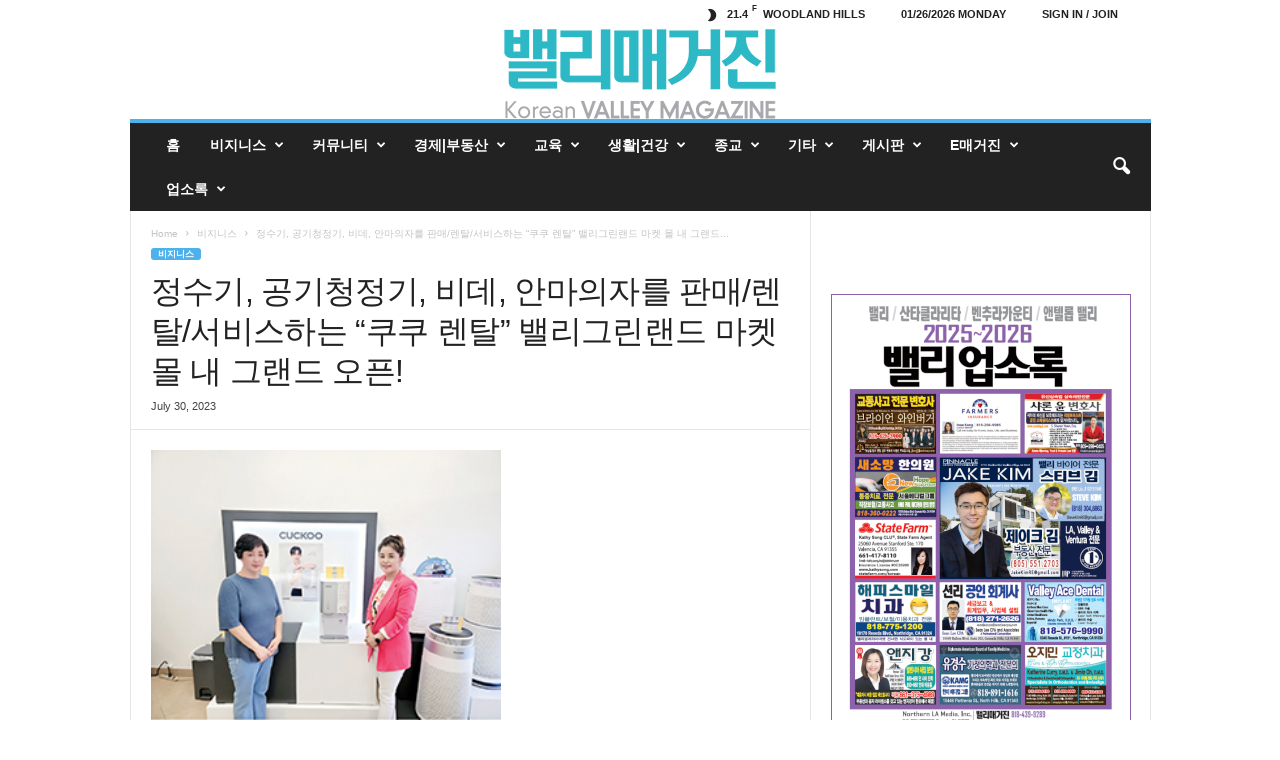

--- FILE ---
content_type: text/html; charset=UTF-8
request_url: https://valleymagazine.us/business/%EC%A0%95%EC%88%98%EA%B8%B0-%EA%B3%B5%EA%B8%B0%EC%B2%AD%EC%A0%95%EA%B8%B0-%EB%B9%84%EB%8D%B0-%EC%95%88%EB%A7%88%EC%9D%98%EC%9E%90%EB%A5%BC-%ED%8C%90%EB%A7%A4-%EB%A0%8C%ED%83%88-%EC%84%9C%EB%B9%84/
body_size: 25012
content:
<!doctype html >
<!--[if IE 8]>    <html class="ie8" lang="en"> <![endif]-->
<!--[if IE 9]>    <html class="ie9" lang="en"> <![endif]-->
<!--[if gt IE 8]><!--> <html lang="en"> <!--<![endif]-->
<head>
    <title>정수기, 공기청정기, 비데, 안마의자를 판매/렌탈/서비스하는 &quot;쿠쿠 렌탈&quot; 밸리그린랜드 마켓 몰 내 그랜드 오픈! - 밸리매거진 밸리업소록</title>
    <meta charset="UTF-8" />
    <meta name="viewport" content="width=device-width, initial-scale=1.0">
    <link rel="pingback" href="https://valleymagazine.us/xmlrpc.php" />
    <meta name='robots' content='index, follow, max-image-preview:large, max-snippet:-1, max-video-preview:-1' />

	<!-- This site is optimized with the Yoast SEO plugin v26.6 - https://yoast.com/wordpress/plugins/seo/ -->
	<link rel="canonical" href="https://valleymagazine.us/business/정수기-공기청정기-비데-안마의자를-판매-렌탈-서비/" />
	<meta property="og:locale" content="en_US" />
	<meta property="og:type" content="article" />
	<meta property="og:title" content="정수기, 공기청정기, 비데, 안마의자를 판매/렌탈/서비스하는 &quot;쿠쿠 렌탈&quot; 밸리그린랜드 마켓 몰 내 그랜드 오픈! - 밸리매거진 밸리업소록" />
	<meta property="og:description" content="쿠쿠 브랜드는 주방용품 및 가전제품 분야에서 잘 알려진 브랜드로서, 고품질의 제품과 혁신적인 기술을 바탕으로 소비자들에게 인기를 얻고 있다. 특히, 스마트 가전기술을 도입하여 사용자들에게 더욱 편리하고 효율적인 생활을 제공하고 있는 쿠쿠 브랜드의 제품들은 세계적으로도 많은 사랑을 받고 있는데, 사용자들의 편의성과 안전을 최우선으로 생각하며 제품 디자인에 신경을 쓰고 있고 다양한 제품 라인업으로 사용자들의 다양한 요구를 충족시키고 있다. [&hellip;]" />
	<meta property="og:url" content="https://valleymagazine.us/business/정수기-공기청정기-비데-안마의자를-판매-렌탈-서비/" />
	<meta property="og:site_name" content="밸리매거진 밸리업소록" />
	<meta property="article:published_time" content="2023-07-30T01:48:00+00:00" />
	<meta property="article:modified_time" content="2023-07-31T03:51:49+00:00" />
	<meta property="og:image" content="https://valleymagazine.us/wp-content/uploads/2023/07/w-쿠쿠.jpg" />
	<meta property="og:image:width" content="268" />
	<meta property="og:image:height" content="207" />
	<meta property="og:image:type" content="image/jpeg" />
	<meta name="author" content="admin" />
	<meta name="twitter:card" content="summary_large_image" />
	<meta name="twitter:label1" content="Written by" />
	<meta name="twitter:data1" content="admin" />
	<meta name="twitter:label2" content="Est. reading time" />
	<meta name="twitter:data2" content="2 minutes" />
	<script type="application/ld+json" class="yoast-schema-graph">{"@context":"https://schema.org","@graph":[{"@type":"WebPage","@id":"https://valleymagazine.us/business/%ec%a0%95%ec%88%98%ea%b8%b0-%ea%b3%b5%ea%b8%b0%ec%b2%ad%ec%a0%95%ea%b8%b0-%eb%b9%84%eb%8d%b0-%ec%95%88%eb%a7%88%ec%9d%98%ec%9e%90%eb%a5%bc-%ed%8c%90%eb%a7%a4-%eb%a0%8c%ed%83%88-%ec%84%9c%eb%b9%84/","url":"https://valleymagazine.us/business/%ec%a0%95%ec%88%98%ea%b8%b0-%ea%b3%b5%ea%b8%b0%ec%b2%ad%ec%a0%95%ea%b8%b0-%eb%b9%84%eb%8d%b0-%ec%95%88%eb%a7%88%ec%9d%98%ec%9e%90%eb%a5%bc-%ed%8c%90%eb%a7%a4-%eb%a0%8c%ed%83%88-%ec%84%9c%eb%b9%84/","name":"정수기, 공기청정기, 비데, 안마의자를 판매/렌탈/서비스하는 \"쿠쿠 렌탈\" 밸리그린랜드 마켓 몰 내 그랜드 오픈! - 밸리매거진 밸리업소록","isPartOf":{"@id":"https://valleymagazine.us/#website"},"primaryImageOfPage":{"@id":"https://valleymagazine.us/business/%ec%a0%95%ec%88%98%ea%b8%b0-%ea%b3%b5%ea%b8%b0%ec%b2%ad%ec%a0%95%ea%b8%b0-%eb%b9%84%eb%8d%b0-%ec%95%88%eb%a7%88%ec%9d%98%ec%9e%90%eb%a5%bc-%ed%8c%90%eb%a7%a4-%eb%a0%8c%ed%83%88-%ec%84%9c%eb%b9%84/#primaryimage"},"image":{"@id":"https://valleymagazine.us/business/%ec%a0%95%ec%88%98%ea%b8%b0-%ea%b3%b5%ea%b8%b0%ec%b2%ad%ec%a0%95%ea%b8%b0-%eb%b9%84%eb%8d%b0-%ec%95%88%eb%a7%88%ec%9d%98%ec%9e%90%eb%a5%bc-%ed%8c%90%eb%a7%a4-%eb%a0%8c%ed%83%88-%ec%84%9c%eb%b9%84/#primaryimage"},"thumbnailUrl":"https://valleymagazine.us/wp-content/uploads/2023/07/w-쿠쿠.jpg","datePublished":"2023-07-30T01:48:00+00:00","dateModified":"2023-07-31T03:51:49+00:00","author":{"@id":"https://valleymagazine.us/#/schema/person/ba01285471c15bb668244bf0da3bad00"},"breadcrumb":{"@id":"https://valleymagazine.us/business/%ec%a0%95%ec%88%98%ea%b8%b0-%ea%b3%b5%ea%b8%b0%ec%b2%ad%ec%a0%95%ea%b8%b0-%eb%b9%84%eb%8d%b0-%ec%95%88%eb%a7%88%ec%9d%98%ec%9e%90%eb%a5%bc-%ed%8c%90%eb%a7%a4-%eb%a0%8c%ed%83%88-%ec%84%9c%eb%b9%84/#breadcrumb"},"inLanguage":"en","potentialAction":[{"@type":"ReadAction","target":["https://valleymagazine.us/business/%ec%a0%95%ec%88%98%ea%b8%b0-%ea%b3%b5%ea%b8%b0%ec%b2%ad%ec%a0%95%ea%b8%b0-%eb%b9%84%eb%8d%b0-%ec%95%88%eb%a7%88%ec%9d%98%ec%9e%90%eb%a5%bc-%ed%8c%90%eb%a7%a4-%eb%a0%8c%ed%83%88-%ec%84%9c%eb%b9%84/"]}]},{"@type":"ImageObject","inLanguage":"en","@id":"https://valleymagazine.us/business/%ec%a0%95%ec%88%98%ea%b8%b0-%ea%b3%b5%ea%b8%b0%ec%b2%ad%ec%a0%95%ea%b8%b0-%eb%b9%84%eb%8d%b0-%ec%95%88%eb%a7%88%ec%9d%98%ec%9e%90%eb%a5%bc-%ed%8c%90%eb%a7%a4-%eb%a0%8c%ed%83%88-%ec%84%9c%eb%b9%84/#primaryimage","url":"https://valleymagazine.us/wp-content/uploads/2023/07/w-쿠쿠.jpg","contentUrl":"https://valleymagazine.us/wp-content/uploads/2023/07/w-쿠쿠.jpg","width":268,"height":207},{"@type":"BreadcrumbList","@id":"https://valleymagazine.us/business/%ec%a0%95%ec%88%98%ea%b8%b0-%ea%b3%b5%ea%b8%b0%ec%b2%ad%ec%a0%95%ea%b8%b0-%eb%b9%84%eb%8d%b0-%ec%95%88%eb%a7%88%ec%9d%98%ec%9e%90%eb%a5%bc-%ed%8c%90%eb%a7%a4-%eb%a0%8c%ed%83%88-%ec%84%9c%eb%b9%84/#breadcrumb","itemListElement":[{"@type":"ListItem","position":1,"name":"Home","item":"https://valleymagazine.us/"},{"@type":"ListItem","position":2,"name":"정수기, 공기청정기, 비데, 안마의자를 판매/렌탈/서비스하는 &#8220;쿠쿠 렌탈&#8221; 밸리그린랜드 마켓 몰 내 그랜드 오픈!"}]},{"@type":"WebSite","@id":"https://valleymagazine.us/#website","url":"https://valleymagazine.us/","name":"밸리매거진 밸리업소록","description":"밸리 매거진 업소록 한인 코리안 Korea Valley Magazine Business Listing","potentialAction":[{"@type":"SearchAction","target":{"@type":"EntryPoint","urlTemplate":"https://valleymagazine.us/?s={search_term_string}"},"query-input":{"@type":"PropertyValueSpecification","valueRequired":true,"valueName":"search_term_string"}}],"inLanguage":"en"},{"@type":"Person","@id":"https://valleymagazine.us/#/schema/person/ba01285471c15bb668244bf0da3bad00","name":"admin","image":{"@type":"ImageObject","inLanguage":"en","@id":"https://valleymagazine.us/#/schema/person/image/","url":"https://secure.gravatar.com/avatar/3b54bb11fc5afbc9fc1c93c71259897fe7101df0edb5870b251e0315014936d3?s=96&d=mm&r=g","contentUrl":"https://secure.gravatar.com/avatar/3b54bb11fc5afbc9fc1c93c71259897fe7101df0edb5870b251e0315014936d3?s=96&d=mm&r=g","caption":"admin"},"url":"https://valleymagazine.us/author/admin/"}]}</script>
	<!-- / Yoast SEO plugin. -->



<!-- WordPress KBoard plugin 6.4 - https://www.cosmosfarm.com/products/kboard -->
<link rel="alternate" href="https://valleymagazine.us/wp-content/plugins/kboard/rss.php" type="application/rss+xml" title="밸리매거진 밸리업소록 &raquo; KBoard Integration feed">
<!-- WordPress KBoard plugin 6.4 - https://www.cosmosfarm.com/products/kboard -->

<link rel='dns-prefetch' href='//t1.daumcdn.net' />
<link rel="alternate" type="application/rss+xml" title="밸리매거진 밸리업소록 &raquo; Feed" href="https://valleymagazine.us/feed/" />
<link rel="alternate" type="application/rss+xml" title="밸리매거진 밸리업소록 &raquo; Comments Feed" href="https://valleymagazine.us/comments/feed/" />
<link rel="alternate" type="application/rss+xml" title="밸리매거진 밸리업소록 &raquo; 정수기, 공기청정기, 비데, 안마의자를 판매/렌탈/서비스하는 &#8220;쿠쿠 렌탈&#8221; 밸리그린랜드 마켓 몰 내 그랜드 오픈! Comments Feed" href="https://valleymagazine.us/business/%ec%a0%95%ec%88%98%ea%b8%b0-%ea%b3%b5%ea%b8%b0%ec%b2%ad%ec%a0%95%ea%b8%b0-%eb%b9%84%eb%8d%b0-%ec%95%88%eb%a7%88%ec%9d%98%ec%9e%90%eb%a5%bc-%ed%8c%90%eb%a7%a4-%eb%a0%8c%ed%83%88-%ec%84%9c%eb%b9%84/feed/" />
<link rel="alternate" title="oEmbed (JSON)" type="application/json+oembed" href="https://valleymagazine.us/wp-json/oembed/1.0/embed?url=https%3A%2F%2Fvalleymagazine.us%2Fbusiness%2F%25ec%25a0%2595%25ec%2588%2598%25ea%25b8%25b0-%25ea%25b3%25b5%25ea%25b8%25b0%25ec%25b2%25ad%25ec%25a0%2595%25ea%25b8%25b0-%25eb%25b9%2584%25eb%258d%25b0-%25ec%2595%2588%25eb%25a7%2588%25ec%259d%2598%25ec%259e%2590%25eb%25a5%25bc-%25ed%258c%2590%25eb%25a7%25a4-%25eb%25a0%258c%25ed%2583%2588-%25ec%2584%259c%25eb%25b9%2584%2F" />
<link rel="alternate" title="oEmbed (XML)" type="text/xml+oembed" href="https://valleymagazine.us/wp-json/oembed/1.0/embed?url=https%3A%2F%2Fvalleymagazine.us%2Fbusiness%2F%25ec%25a0%2595%25ec%2588%2598%25ea%25b8%25b0-%25ea%25b3%25b5%25ea%25b8%25b0%25ec%25b2%25ad%25ec%25a0%2595%25ea%25b8%25b0-%25eb%25b9%2584%25eb%258d%25b0-%25ec%2595%2588%25eb%25a7%2588%25ec%259d%2598%25ec%259e%2590%25eb%25a5%25bc-%25ed%258c%2590%25eb%25a7%25a4-%25eb%25a0%258c%25ed%2583%2588-%25ec%2584%259c%25eb%25b9%2584%2F&#038;format=xml" />
<style id='wp-img-auto-sizes-contain-inline-css' type='text/css'>
img:is([sizes=auto i],[sizes^="auto," i]){contain-intrinsic-size:3000px 1500px}
/*# sourceURL=wp-img-auto-sizes-contain-inline-css */
</style>
<style id='wp-emoji-styles-inline-css' type='text/css'>

	img.wp-smiley, img.emoji {
		display: inline !important;
		border: none !important;
		box-shadow: none !important;
		height: 1em !important;
		width: 1em !important;
		margin: 0 0.07em !important;
		vertical-align: -0.1em !important;
		background: none !important;
		padding: 0 !important;
	}
/*# sourceURL=wp-emoji-styles-inline-css */
</style>
<style id='wp-block-library-inline-css' type='text/css'>
:root{--wp-block-synced-color:#7a00df;--wp-block-synced-color--rgb:122,0,223;--wp-bound-block-color:var(--wp-block-synced-color);--wp-editor-canvas-background:#ddd;--wp-admin-theme-color:#007cba;--wp-admin-theme-color--rgb:0,124,186;--wp-admin-theme-color-darker-10:#006ba1;--wp-admin-theme-color-darker-10--rgb:0,107,160.5;--wp-admin-theme-color-darker-20:#005a87;--wp-admin-theme-color-darker-20--rgb:0,90,135;--wp-admin-border-width-focus:2px}@media (min-resolution:192dpi){:root{--wp-admin-border-width-focus:1.5px}}.wp-element-button{cursor:pointer}:root .has-very-light-gray-background-color{background-color:#eee}:root .has-very-dark-gray-background-color{background-color:#313131}:root .has-very-light-gray-color{color:#eee}:root .has-very-dark-gray-color{color:#313131}:root .has-vivid-green-cyan-to-vivid-cyan-blue-gradient-background{background:linear-gradient(135deg,#00d084,#0693e3)}:root .has-purple-crush-gradient-background{background:linear-gradient(135deg,#34e2e4,#4721fb 50%,#ab1dfe)}:root .has-hazy-dawn-gradient-background{background:linear-gradient(135deg,#faaca8,#dad0ec)}:root .has-subdued-olive-gradient-background{background:linear-gradient(135deg,#fafae1,#67a671)}:root .has-atomic-cream-gradient-background{background:linear-gradient(135deg,#fdd79a,#004a59)}:root .has-nightshade-gradient-background{background:linear-gradient(135deg,#330968,#31cdcf)}:root .has-midnight-gradient-background{background:linear-gradient(135deg,#020381,#2874fc)}:root{--wp--preset--font-size--normal:16px;--wp--preset--font-size--huge:42px}.has-regular-font-size{font-size:1em}.has-larger-font-size{font-size:2.625em}.has-normal-font-size{font-size:var(--wp--preset--font-size--normal)}.has-huge-font-size{font-size:var(--wp--preset--font-size--huge)}.has-text-align-center{text-align:center}.has-text-align-left{text-align:left}.has-text-align-right{text-align:right}.has-fit-text{white-space:nowrap!important}#end-resizable-editor-section{display:none}.aligncenter{clear:both}.items-justified-left{justify-content:flex-start}.items-justified-center{justify-content:center}.items-justified-right{justify-content:flex-end}.items-justified-space-between{justify-content:space-between}.screen-reader-text{border:0;clip-path:inset(50%);height:1px;margin:-1px;overflow:hidden;padding:0;position:absolute;width:1px;word-wrap:normal!important}.screen-reader-text:focus{background-color:#ddd;clip-path:none;color:#444;display:block;font-size:1em;height:auto;left:5px;line-height:normal;padding:15px 23px 14px;text-decoration:none;top:5px;width:auto;z-index:100000}html :where(.has-border-color){border-style:solid}html :where([style*=border-top-color]){border-top-style:solid}html :where([style*=border-right-color]){border-right-style:solid}html :where([style*=border-bottom-color]){border-bottom-style:solid}html :where([style*=border-left-color]){border-left-style:solid}html :where([style*=border-width]){border-style:solid}html :where([style*=border-top-width]){border-top-style:solid}html :where([style*=border-right-width]){border-right-style:solid}html :where([style*=border-bottom-width]){border-bottom-style:solid}html :where([style*=border-left-width]){border-left-style:solid}html :where(img[class*=wp-image-]){height:auto;max-width:100%}:where(figure){margin:0 0 1em}html :where(.is-position-sticky){--wp-admin--admin-bar--position-offset:var(--wp-admin--admin-bar--height,0px)}@media screen and (max-width:600px){html :where(.is-position-sticky){--wp-admin--admin-bar--position-offset:0px}}

/*# sourceURL=wp-block-library-inline-css */
</style><style id='wp-block-image-inline-css' type='text/css'>
.wp-block-image>a,.wp-block-image>figure>a{display:inline-block}.wp-block-image img{box-sizing:border-box;height:auto;max-width:100%;vertical-align:bottom}@media not (prefers-reduced-motion){.wp-block-image img.hide{visibility:hidden}.wp-block-image img.show{animation:show-content-image .4s}}.wp-block-image[style*=border-radius] img,.wp-block-image[style*=border-radius]>a{border-radius:inherit}.wp-block-image.has-custom-border img{box-sizing:border-box}.wp-block-image.aligncenter{text-align:center}.wp-block-image.alignfull>a,.wp-block-image.alignwide>a{width:100%}.wp-block-image.alignfull img,.wp-block-image.alignwide img{height:auto;width:100%}.wp-block-image .aligncenter,.wp-block-image .alignleft,.wp-block-image .alignright,.wp-block-image.aligncenter,.wp-block-image.alignleft,.wp-block-image.alignright{display:table}.wp-block-image .aligncenter>figcaption,.wp-block-image .alignleft>figcaption,.wp-block-image .alignright>figcaption,.wp-block-image.aligncenter>figcaption,.wp-block-image.alignleft>figcaption,.wp-block-image.alignright>figcaption{caption-side:bottom;display:table-caption}.wp-block-image .alignleft{float:left;margin:.5em 1em .5em 0}.wp-block-image .alignright{float:right;margin:.5em 0 .5em 1em}.wp-block-image .aligncenter{margin-left:auto;margin-right:auto}.wp-block-image :where(figcaption){margin-bottom:1em;margin-top:.5em}.wp-block-image.is-style-circle-mask img{border-radius:9999px}@supports ((-webkit-mask-image:none) or (mask-image:none)) or (-webkit-mask-image:none){.wp-block-image.is-style-circle-mask img{border-radius:0;-webkit-mask-image:url('data:image/svg+xml;utf8,<svg viewBox="0 0 100 100" xmlns="http://www.w3.org/2000/svg"><circle cx="50" cy="50" r="50"/></svg>');mask-image:url('data:image/svg+xml;utf8,<svg viewBox="0 0 100 100" xmlns="http://www.w3.org/2000/svg"><circle cx="50" cy="50" r="50"/></svg>');mask-mode:alpha;-webkit-mask-position:center;mask-position:center;-webkit-mask-repeat:no-repeat;mask-repeat:no-repeat;-webkit-mask-size:contain;mask-size:contain}}:root :where(.wp-block-image.is-style-rounded img,.wp-block-image .is-style-rounded img){border-radius:9999px}.wp-block-image figure{margin:0}.wp-lightbox-container{display:flex;flex-direction:column;position:relative}.wp-lightbox-container img{cursor:zoom-in}.wp-lightbox-container img:hover+button{opacity:1}.wp-lightbox-container button{align-items:center;backdrop-filter:blur(16px) saturate(180%);background-color:#5a5a5a40;border:none;border-radius:4px;cursor:zoom-in;display:flex;height:20px;justify-content:center;opacity:0;padding:0;position:absolute;right:16px;text-align:center;top:16px;width:20px;z-index:100}@media not (prefers-reduced-motion){.wp-lightbox-container button{transition:opacity .2s ease}}.wp-lightbox-container button:focus-visible{outline:3px auto #5a5a5a40;outline:3px auto -webkit-focus-ring-color;outline-offset:3px}.wp-lightbox-container button:hover{cursor:pointer;opacity:1}.wp-lightbox-container button:focus{opacity:1}.wp-lightbox-container button:focus,.wp-lightbox-container button:hover,.wp-lightbox-container button:not(:hover):not(:active):not(.has-background){background-color:#5a5a5a40;border:none}.wp-lightbox-overlay{box-sizing:border-box;cursor:zoom-out;height:100vh;left:0;overflow:hidden;position:fixed;top:0;visibility:hidden;width:100%;z-index:100000}.wp-lightbox-overlay .close-button{align-items:center;cursor:pointer;display:flex;justify-content:center;min-height:40px;min-width:40px;padding:0;position:absolute;right:calc(env(safe-area-inset-right) + 16px);top:calc(env(safe-area-inset-top) + 16px);z-index:5000000}.wp-lightbox-overlay .close-button:focus,.wp-lightbox-overlay .close-button:hover,.wp-lightbox-overlay .close-button:not(:hover):not(:active):not(.has-background){background:none;border:none}.wp-lightbox-overlay .lightbox-image-container{height:var(--wp--lightbox-container-height);left:50%;overflow:hidden;position:absolute;top:50%;transform:translate(-50%,-50%);transform-origin:top left;width:var(--wp--lightbox-container-width);z-index:9999999999}.wp-lightbox-overlay .wp-block-image{align-items:center;box-sizing:border-box;display:flex;height:100%;justify-content:center;margin:0;position:relative;transform-origin:0 0;width:100%;z-index:3000000}.wp-lightbox-overlay .wp-block-image img{height:var(--wp--lightbox-image-height);min-height:var(--wp--lightbox-image-height);min-width:var(--wp--lightbox-image-width);width:var(--wp--lightbox-image-width)}.wp-lightbox-overlay .wp-block-image figcaption{display:none}.wp-lightbox-overlay button{background:none;border:none}.wp-lightbox-overlay .scrim{background-color:#fff;height:100%;opacity:.9;position:absolute;width:100%;z-index:2000000}.wp-lightbox-overlay.active{visibility:visible}@media not (prefers-reduced-motion){.wp-lightbox-overlay.active{animation:turn-on-visibility .25s both}.wp-lightbox-overlay.active img{animation:turn-on-visibility .35s both}.wp-lightbox-overlay.show-closing-animation:not(.active){animation:turn-off-visibility .35s both}.wp-lightbox-overlay.show-closing-animation:not(.active) img{animation:turn-off-visibility .25s both}.wp-lightbox-overlay.zoom.active{animation:none;opacity:1;visibility:visible}.wp-lightbox-overlay.zoom.active .lightbox-image-container{animation:lightbox-zoom-in .4s}.wp-lightbox-overlay.zoom.active .lightbox-image-container img{animation:none}.wp-lightbox-overlay.zoom.active .scrim{animation:turn-on-visibility .4s forwards}.wp-lightbox-overlay.zoom.show-closing-animation:not(.active){animation:none}.wp-lightbox-overlay.zoom.show-closing-animation:not(.active) .lightbox-image-container{animation:lightbox-zoom-out .4s}.wp-lightbox-overlay.zoom.show-closing-animation:not(.active) .lightbox-image-container img{animation:none}.wp-lightbox-overlay.zoom.show-closing-animation:not(.active) .scrim{animation:turn-off-visibility .4s forwards}}@keyframes show-content-image{0%{visibility:hidden}99%{visibility:hidden}to{visibility:visible}}@keyframes turn-on-visibility{0%{opacity:0}to{opacity:1}}@keyframes turn-off-visibility{0%{opacity:1;visibility:visible}99%{opacity:0;visibility:visible}to{opacity:0;visibility:hidden}}@keyframes lightbox-zoom-in{0%{transform:translate(calc((-100vw + var(--wp--lightbox-scrollbar-width))/2 + var(--wp--lightbox-initial-left-position)),calc(-50vh + var(--wp--lightbox-initial-top-position))) scale(var(--wp--lightbox-scale))}to{transform:translate(-50%,-50%) scale(1)}}@keyframes lightbox-zoom-out{0%{transform:translate(-50%,-50%) scale(1);visibility:visible}99%{visibility:visible}to{transform:translate(calc((-100vw + var(--wp--lightbox-scrollbar-width))/2 + var(--wp--lightbox-initial-left-position)),calc(-50vh + var(--wp--lightbox-initial-top-position))) scale(var(--wp--lightbox-scale));visibility:hidden}}
/*# sourceURL=https://valleymagazine.us/wp-includes/blocks/image/style.min.css */
</style>
<style id='wp-block-spacer-inline-css' type='text/css'>
.wp-block-spacer{clear:both}
/*# sourceURL=https://valleymagazine.us/wp-includes/blocks/spacer/style.min.css */
</style>
<style id='global-styles-inline-css' type='text/css'>
:root{--wp--preset--aspect-ratio--square: 1;--wp--preset--aspect-ratio--4-3: 4/3;--wp--preset--aspect-ratio--3-4: 3/4;--wp--preset--aspect-ratio--3-2: 3/2;--wp--preset--aspect-ratio--2-3: 2/3;--wp--preset--aspect-ratio--16-9: 16/9;--wp--preset--aspect-ratio--9-16: 9/16;--wp--preset--color--black: #000000;--wp--preset--color--cyan-bluish-gray: #abb8c3;--wp--preset--color--white: #ffffff;--wp--preset--color--pale-pink: #f78da7;--wp--preset--color--vivid-red: #cf2e2e;--wp--preset--color--luminous-vivid-orange: #ff6900;--wp--preset--color--luminous-vivid-amber: #fcb900;--wp--preset--color--light-green-cyan: #7bdcb5;--wp--preset--color--vivid-green-cyan: #00d084;--wp--preset--color--pale-cyan-blue: #8ed1fc;--wp--preset--color--vivid-cyan-blue: #0693e3;--wp--preset--color--vivid-purple: #9b51e0;--wp--preset--gradient--vivid-cyan-blue-to-vivid-purple: linear-gradient(135deg,rgb(6,147,227) 0%,rgb(155,81,224) 100%);--wp--preset--gradient--light-green-cyan-to-vivid-green-cyan: linear-gradient(135deg,rgb(122,220,180) 0%,rgb(0,208,130) 100%);--wp--preset--gradient--luminous-vivid-amber-to-luminous-vivid-orange: linear-gradient(135deg,rgb(252,185,0) 0%,rgb(255,105,0) 100%);--wp--preset--gradient--luminous-vivid-orange-to-vivid-red: linear-gradient(135deg,rgb(255,105,0) 0%,rgb(207,46,46) 100%);--wp--preset--gradient--very-light-gray-to-cyan-bluish-gray: linear-gradient(135deg,rgb(238,238,238) 0%,rgb(169,184,195) 100%);--wp--preset--gradient--cool-to-warm-spectrum: linear-gradient(135deg,rgb(74,234,220) 0%,rgb(151,120,209) 20%,rgb(207,42,186) 40%,rgb(238,44,130) 60%,rgb(251,105,98) 80%,rgb(254,248,76) 100%);--wp--preset--gradient--blush-light-purple: linear-gradient(135deg,rgb(255,206,236) 0%,rgb(152,150,240) 100%);--wp--preset--gradient--blush-bordeaux: linear-gradient(135deg,rgb(254,205,165) 0%,rgb(254,45,45) 50%,rgb(107,0,62) 100%);--wp--preset--gradient--luminous-dusk: linear-gradient(135deg,rgb(255,203,112) 0%,rgb(199,81,192) 50%,rgb(65,88,208) 100%);--wp--preset--gradient--pale-ocean: linear-gradient(135deg,rgb(255,245,203) 0%,rgb(182,227,212) 50%,rgb(51,167,181) 100%);--wp--preset--gradient--electric-grass: linear-gradient(135deg,rgb(202,248,128) 0%,rgb(113,206,126) 100%);--wp--preset--gradient--midnight: linear-gradient(135deg,rgb(2,3,129) 0%,rgb(40,116,252) 100%);--wp--preset--font-size--small: 10px;--wp--preset--font-size--medium: 20px;--wp--preset--font-size--large: 30px;--wp--preset--font-size--x-large: 42px;--wp--preset--font-size--regular: 14px;--wp--preset--font-size--larger: 48px;--wp--preset--spacing--20: 0.44rem;--wp--preset--spacing--30: 0.67rem;--wp--preset--spacing--40: 1rem;--wp--preset--spacing--50: 1.5rem;--wp--preset--spacing--60: 2.25rem;--wp--preset--spacing--70: 3.38rem;--wp--preset--spacing--80: 5.06rem;--wp--preset--shadow--natural: 6px 6px 9px rgba(0, 0, 0, 0.2);--wp--preset--shadow--deep: 12px 12px 50px rgba(0, 0, 0, 0.4);--wp--preset--shadow--sharp: 6px 6px 0px rgba(0, 0, 0, 0.2);--wp--preset--shadow--outlined: 6px 6px 0px -3px rgb(255, 255, 255), 6px 6px rgb(0, 0, 0);--wp--preset--shadow--crisp: 6px 6px 0px rgb(0, 0, 0);}:where(.is-layout-flex){gap: 0.5em;}:where(.is-layout-grid){gap: 0.5em;}body .is-layout-flex{display: flex;}.is-layout-flex{flex-wrap: wrap;align-items: center;}.is-layout-flex > :is(*, div){margin: 0;}body .is-layout-grid{display: grid;}.is-layout-grid > :is(*, div){margin: 0;}:where(.wp-block-columns.is-layout-flex){gap: 2em;}:where(.wp-block-columns.is-layout-grid){gap: 2em;}:where(.wp-block-post-template.is-layout-flex){gap: 1.25em;}:where(.wp-block-post-template.is-layout-grid){gap: 1.25em;}.has-black-color{color: var(--wp--preset--color--black) !important;}.has-cyan-bluish-gray-color{color: var(--wp--preset--color--cyan-bluish-gray) !important;}.has-white-color{color: var(--wp--preset--color--white) !important;}.has-pale-pink-color{color: var(--wp--preset--color--pale-pink) !important;}.has-vivid-red-color{color: var(--wp--preset--color--vivid-red) !important;}.has-luminous-vivid-orange-color{color: var(--wp--preset--color--luminous-vivid-orange) !important;}.has-luminous-vivid-amber-color{color: var(--wp--preset--color--luminous-vivid-amber) !important;}.has-light-green-cyan-color{color: var(--wp--preset--color--light-green-cyan) !important;}.has-vivid-green-cyan-color{color: var(--wp--preset--color--vivid-green-cyan) !important;}.has-pale-cyan-blue-color{color: var(--wp--preset--color--pale-cyan-blue) !important;}.has-vivid-cyan-blue-color{color: var(--wp--preset--color--vivid-cyan-blue) !important;}.has-vivid-purple-color{color: var(--wp--preset--color--vivid-purple) !important;}.has-black-background-color{background-color: var(--wp--preset--color--black) !important;}.has-cyan-bluish-gray-background-color{background-color: var(--wp--preset--color--cyan-bluish-gray) !important;}.has-white-background-color{background-color: var(--wp--preset--color--white) !important;}.has-pale-pink-background-color{background-color: var(--wp--preset--color--pale-pink) !important;}.has-vivid-red-background-color{background-color: var(--wp--preset--color--vivid-red) !important;}.has-luminous-vivid-orange-background-color{background-color: var(--wp--preset--color--luminous-vivid-orange) !important;}.has-luminous-vivid-amber-background-color{background-color: var(--wp--preset--color--luminous-vivid-amber) !important;}.has-light-green-cyan-background-color{background-color: var(--wp--preset--color--light-green-cyan) !important;}.has-vivid-green-cyan-background-color{background-color: var(--wp--preset--color--vivid-green-cyan) !important;}.has-pale-cyan-blue-background-color{background-color: var(--wp--preset--color--pale-cyan-blue) !important;}.has-vivid-cyan-blue-background-color{background-color: var(--wp--preset--color--vivid-cyan-blue) !important;}.has-vivid-purple-background-color{background-color: var(--wp--preset--color--vivid-purple) !important;}.has-black-border-color{border-color: var(--wp--preset--color--black) !important;}.has-cyan-bluish-gray-border-color{border-color: var(--wp--preset--color--cyan-bluish-gray) !important;}.has-white-border-color{border-color: var(--wp--preset--color--white) !important;}.has-pale-pink-border-color{border-color: var(--wp--preset--color--pale-pink) !important;}.has-vivid-red-border-color{border-color: var(--wp--preset--color--vivid-red) !important;}.has-luminous-vivid-orange-border-color{border-color: var(--wp--preset--color--luminous-vivid-orange) !important;}.has-luminous-vivid-amber-border-color{border-color: var(--wp--preset--color--luminous-vivid-amber) !important;}.has-light-green-cyan-border-color{border-color: var(--wp--preset--color--light-green-cyan) !important;}.has-vivid-green-cyan-border-color{border-color: var(--wp--preset--color--vivid-green-cyan) !important;}.has-pale-cyan-blue-border-color{border-color: var(--wp--preset--color--pale-cyan-blue) !important;}.has-vivid-cyan-blue-border-color{border-color: var(--wp--preset--color--vivid-cyan-blue) !important;}.has-vivid-purple-border-color{border-color: var(--wp--preset--color--vivid-purple) !important;}.has-vivid-cyan-blue-to-vivid-purple-gradient-background{background: var(--wp--preset--gradient--vivid-cyan-blue-to-vivid-purple) !important;}.has-light-green-cyan-to-vivid-green-cyan-gradient-background{background: var(--wp--preset--gradient--light-green-cyan-to-vivid-green-cyan) !important;}.has-luminous-vivid-amber-to-luminous-vivid-orange-gradient-background{background: var(--wp--preset--gradient--luminous-vivid-amber-to-luminous-vivid-orange) !important;}.has-luminous-vivid-orange-to-vivid-red-gradient-background{background: var(--wp--preset--gradient--luminous-vivid-orange-to-vivid-red) !important;}.has-very-light-gray-to-cyan-bluish-gray-gradient-background{background: var(--wp--preset--gradient--very-light-gray-to-cyan-bluish-gray) !important;}.has-cool-to-warm-spectrum-gradient-background{background: var(--wp--preset--gradient--cool-to-warm-spectrum) !important;}.has-blush-light-purple-gradient-background{background: var(--wp--preset--gradient--blush-light-purple) !important;}.has-blush-bordeaux-gradient-background{background: var(--wp--preset--gradient--blush-bordeaux) !important;}.has-luminous-dusk-gradient-background{background: var(--wp--preset--gradient--luminous-dusk) !important;}.has-pale-ocean-gradient-background{background: var(--wp--preset--gradient--pale-ocean) !important;}.has-electric-grass-gradient-background{background: var(--wp--preset--gradient--electric-grass) !important;}.has-midnight-gradient-background{background: var(--wp--preset--gradient--midnight) !important;}.has-small-font-size{font-size: var(--wp--preset--font-size--small) !important;}.has-medium-font-size{font-size: var(--wp--preset--font-size--medium) !important;}.has-large-font-size{font-size: var(--wp--preset--font-size--large) !important;}.has-x-large-font-size{font-size: var(--wp--preset--font-size--x-large) !important;}
/*# sourceURL=global-styles-inline-css */
</style>

<style id='classic-theme-styles-inline-css' type='text/css'>
/*! This file is auto-generated */
.wp-block-button__link{color:#fff;background-color:#32373c;border-radius:9999px;box-shadow:none;text-decoration:none;padding:calc(.667em + 2px) calc(1.333em + 2px);font-size:1.125em}.wp-block-file__button{background:#32373c;color:#fff;text-decoration:none}
/*# sourceURL=/wp-includes/css/classic-themes.min.css */
</style>
<link rel='stylesheet' id='wpbaw-public-style-css' href='https://valleymagazine.us/wp-content/plugins/wp-blog-and-widgets/assets/css/wpbaw-public.css?ver=2.6.6' type='text/css' media='all' />
<link rel='stylesheet' id='td-theme-css' href='https://valleymagazine.us/wp-content/themes/Newsmag/style.css?ver=5.4.3.1' type='text/css' media='all' />
<style id='td-theme-inline-css' type='text/css'>
    
        /* custom css - generated by TagDiv Composer */
        @media (max-width: 767px) {
            .td-header-desktop-wrap {
                display: none;
            }
        }
        @media (min-width: 767px) {
            .td-header-mobile-wrap {
                display: none;
            }
        }
    
	
/*# sourceURL=td-theme-inline-css */
</style>
<link rel='stylesheet' id='wp-featherlight-css' href='https://valleymagazine.us/wp-content/plugins/wp-featherlight/css/wp-featherlight.min.css?ver=1.3.4' type='text/css' media='all' />
<link rel='stylesheet' id='rtbs-css' href='https://valleymagazine.us/wp-content/plugins/responsive-tabs/inc/css/rtbs_style.min.css?ver=4.0.11' type='text/css' media='all' />
<link rel='stylesheet' id='kboard-comments-skin-default-css' href='https://valleymagazine.us/wp-content/plugins/kboard-comments/skin/default/style.css?ver=5.3' type='text/css' media='all' />
<link rel='stylesheet' id='kboard-editor-media-css' href='https://valleymagazine.us/wp-content/plugins/kboard/template/css/editor_media.css?ver=6.4' type='text/css' media='all' />
<link rel='stylesheet' id='kboard-skin-default1-css' href='https://valleymagazine.us/wp-content/plugins/kboard/skin/default1/style.css?ver=6.4' type='text/css' media='all' />
<link rel='stylesheet' id='td-legacy-framework-front-style-css' href='https://valleymagazine.us/wp-content/plugins/td-composer/legacy/Newsmag/assets/css/td_legacy_main.css?ver=e5fcc38395b0030bac3ad179898970d6x' type='text/css' media='all' />
<link rel='stylesheet' id='wp-block-paragraph-css' href='https://valleymagazine.us/wp-includes/blocks/paragraph/style.min.css?ver=6.9' type='text/css' media='all' />
<script type="text/javascript" src="https://valleymagazine.us/wp-includes/js/jquery/jquery.min.js?ver=3.7.1" id="jquery-core-js"></script>
<script type="text/javascript" src="https://valleymagazine.us/wp-includes/js/jquery/jquery-migrate.min.js?ver=3.4.1" id="jquery-migrate-js"></script>
<script type="text/javascript" src="https://valleymagazine.us/wp-content/plugins/responsive-tabs/inc/js/rtbs.min.js?ver=4.0.11" id="rtbs-js"></script>
<link rel="https://api.w.org/" href="https://valleymagazine.us/wp-json/" /><link rel="alternate" title="JSON" type="application/json" href="https://valleymagazine.us/wp-json/wp/v2/posts/9855" /><link rel="EditURI" type="application/rsd+xml" title="RSD" href="https://valleymagazine.us/xmlrpc.php?rsd" />
<meta name="generator" content="WordPress 6.9" />
<link rel='shortlink' href='https://valleymagazine.us/?p=9855' />

<!-- JS generated by theme -->

<script type="text/javascript" id="td-generated-header-js">
    
    

	    var tdBlocksArray = []; //here we store all the items for the current page

	    // td_block class - each ajax block uses a object of this class for requests
	    function tdBlock() {
		    this.id = '';
		    this.block_type = 1; //block type id (1-234 etc)
		    this.atts = '';
		    this.td_column_number = '';
		    this.td_current_page = 1; //
		    this.post_count = 0; //from wp
		    this.found_posts = 0; //from wp
		    this.max_num_pages = 0; //from wp
		    this.td_filter_value = ''; //current live filter value
		    this.is_ajax_running = false;
		    this.td_user_action = ''; // load more or infinite loader (used by the animation)
		    this.header_color = '';
		    this.ajax_pagination_infinite_stop = ''; //show load more at page x
	    }

        // td_js_generator - mini detector
        ( function () {
            var htmlTag = document.getElementsByTagName("html")[0];

	        if ( navigator.userAgent.indexOf("MSIE 10.0") > -1 ) {
                htmlTag.className += ' ie10';
            }

            if ( !!navigator.userAgent.match(/Trident.*rv\:11\./) ) {
                htmlTag.className += ' ie11';
            }

	        if ( navigator.userAgent.indexOf("Edge") > -1 ) {
                htmlTag.className += ' ieEdge';
            }

            if ( /(iPad|iPhone|iPod)/g.test(navigator.userAgent) ) {
                htmlTag.className += ' td-md-is-ios';
            }

            var user_agent = navigator.userAgent.toLowerCase();
            if ( user_agent.indexOf("android") > -1 ) {
                htmlTag.className += ' td-md-is-android';
            }

            if ( -1 !== navigator.userAgent.indexOf('Mac OS X')  ) {
                htmlTag.className += ' td-md-is-os-x';
            }

            if ( /chrom(e|ium)/.test(navigator.userAgent.toLowerCase()) ) {
               htmlTag.className += ' td-md-is-chrome';
            }

            if ( -1 !== navigator.userAgent.indexOf('Firefox') ) {
                htmlTag.className += ' td-md-is-firefox';
            }

            if ( -1 !== navigator.userAgent.indexOf('Safari') && -1 === navigator.userAgent.indexOf('Chrome') ) {
                htmlTag.className += ' td-md-is-safari';
            }

            if( -1 !== navigator.userAgent.indexOf('IEMobile') ){
                htmlTag.className += ' td-md-is-iemobile';
            }

        })();

        var tdLocalCache = {};

        ( function () {
            "use strict";

            tdLocalCache = {
                data: {},
                remove: function (resource_id) {
                    delete tdLocalCache.data[resource_id];
                },
                exist: function (resource_id) {
                    return tdLocalCache.data.hasOwnProperty(resource_id) && tdLocalCache.data[resource_id] !== null;
                },
                get: function (resource_id) {
                    return tdLocalCache.data[resource_id];
                },
                set: function (resource_id, cachedData) {
                    tdLocalCache.remove(resource_id);
                    tdLocalCache.data[resource_id] = cachedData;
                }
            };
        })();

    
    
var td_viewport_interval_list=[{"limitBottom":767,"sidebarWidth":251},{"limitBottom":1023,"sidebarWidth":339}];
var tdc_is_installed="yes";
var td_ajax_url="https:\/\/valleymagazine.us\/wp-admin\/admin-ajax.php?td_theme_name=Newsmag&v=5.4.3.1";
var td_get_template_directory_uri="https:\/\/valleymagazine.us\/wp-content\/plugins\/td-composer\/legacy\/common";
var tds_snap_menu="snap";
var tds_logo_on_sticky="show";
var tds_header_style="7";
var td_please_wait="Please wait...";
var td_email_user_pass_incorrect="User or password incorrect!";
var td_email_user_incorrect="Email or username incorrect!";
var td_email_incorrect="Email incorrect!";
var td_user_incorrect="Username incorrect!";
var td_email_user_empty="Email or username empty!";
var td_pass_empty="Pass empty!";
var td_pass_pattern_incorrect="Invalid Pass Pattern!";
var td_retype_pass_incorrect="Retyped Pass incorrect!";
var tds_more_articles_on_post_enable="";
var tds_more_articles_on_post_time_to_wait="";
var tds_more_articles_on_post_pages_distance_from_top=0;
var tds_captcha="";
var tds_theme_color_site_wide="#4db2ec";
var tds_smart_sidebar="";
var tdThemeName="Newsmag";
var tdThemeNameWl="Newsmag";
var td_magnific_popup_translation_tPrev="Previous (Left arrow key)";
var td_magnific_popup_translation_tNext="Next (Right arrow key)";
var td_magnific_popup_translation_tCounter="%curr% of %total%";
var td_magnific_popup_translation_ajax_tError="The content from %url% could not be loaded.";
var td_magnific_popup_translation_image_tError="The image #%curr% could not be loaded.";
var tdBlockNonce="e5db07f678";
var tdMobileMenu="enabled";
var tdMobileSearch="enabled";
var tdDateNamesI18n={"month_names":["January","February","March","April","May","June","July","August","September","October","November","December"],"month_names_short":["Jan","Feb","Mar","Apr","May","Jun","Jul","Aug","Sep","Oct","Nov","Dec"],"day_names":["Sunday","Monday","Tuesday","Wednesday","Thursday","Friday","Saturday"],"day_names_short":["Sun","Mon","Tue","Wed","Thu","Fri","Sat"]};
var td_deploy_mode="deploy";
var td_ad_background_click_link="";
var td_ad_background_click_target="";
</script>


<!-- Header style compiled by theme -->

<style>
/* custom css - generated by TagDiv Composer */
    
.td-footer-container::before {
        background-image: url('https://valleymagazine.us/wp-content/uploads/2019/07/San_Fernando_Valley_vista.jpg');
    }

    
    .td-footer-container::before {
        background-size: cover;
    }

    
    .td-footer-container::before {
        opacity: 0.2;
    }
</style>




<script type="application/ld+json">
    {
        "@context": "https://schema.org",
        "@type": "BreadcrumbList",
        "itemListElement": [
            {
                "@type": "ListItem",
                "position": 1,
                "item": {
                    "@type": "WebSite",
                    "@id": "https://valleymagazine.us/",
                    "name": "Home"
                }
            },
            {
                "@type": "ListItem",
                "position": 2,
                    "item": {
                    "@type": "WebPage",
                    "@id": "https://valleymagazine.us/category/business/",
                    "name": "비지니스"
                }
            }
            ,{
                "@type": "ListItem",
                "position": 3,
                    "item": {
                    "@type": "WebPage",
                    "@id": "https://valleymagazine.us/business/%ec%a0%95%ec%88%98%ea%b8%b0-%ea%b3%b5%ea%b8%b0%ec%b2%ad%ec%a0%95%ea%b8%b0-%eb%b9%84%eb%8d%b0-%ec%95%88%eb%a7%88%ec%9d%98%ec%9e%90%eb%a5%bc-%ed%8c%90%eb%a7%a4-%eb%a0%8c%ed%83%88-%ec%84%9c%eb%b9%84/",
                    "name": "정수기, 공기청정기, 비데, 안마의자를 판매/렌탈/서비스하는 &#8220;쿠쿠 렌탈&#8221; 밸리그린랜드 마켓 몰 내 그랜드..."                                
                }
            }    
        ]
    }
</script>
		<style type="text/css" id="wp-custom-css">
			table.listing_main {
  border: 1px solid #eaeaea;
  width: 100%;
}

table.listing_main td {
  border: 1px solid #eaeaea;
  padding: 0px 0px;
}

table.listing_main th {
  border: 1px solid #eaeaea;
  padding: 0px 0px;
	background-color: #8d62aa;
	text-align: center;
	color: white;
}

table.listing_main a:link, a:visited, a:hover, a:active {
  color: #333333;
}

table.sideAd {
  border: 0px;
  width: 100%;
}

table.sideAd td {
  border: 0px;
  padding: 0px 0px;
}

#kboard-default-list .kboard-list table td.kboard-list-title { width: 300px !important; }

#kboard-default-editor .kboard-attr-row.meta-key-address { width: 200%; }

#kboard-default-editor .kboard-attr-row.meta-key-email { width: 150%; }

#kboard-default-editor .kboard-attr-row.meta-key-website { width: 150%; }

		</style>
		<style type="text/css">#kboard-default-list .kboard-list table td.kboard-list-date { width: 120px; }</style>	<style id="tdw-css-placeholder">/* custom css - generated by TagDiv Composer */
</style></head>

<body class="wp-singular post-template-default single single-post postid-9855 single-format-standard wp-theme-Newsmag fl-builder-lite-2-9-4-2 fl-no-js wp-featherlight-captions ------ global-block-template-1 td-full-layout" itemscope="itemscope" itemtype="https://schema.org/WebPage">

        <div class="td-scroll-up  td-hide-scroll-up-on-mob"  style="display:none;"><i class="td-icon-menu-up"></i></div>

    
    <div class="td-menu-background"></div>
<div id="td-mobile-nav">
    <div class="td-mobile-container">
        <!-- mobile menu top section -->
        <div class="td-menu-socials-wrap">
            <!-- socials -->
            <div class="td-menu-socials">
                            </div>
            <!-- close button -->
            <div class="td-mobile-close">
                <span><i class="td-icon-close-mobile"></i></span>
            </div>
        </div>

        <!-- login section -->
                    <div class="td-menu-login-section">
                
    <div class="td-guest-wrap">
        <div class="td-menu-login"><a id="login-link-mob">Sign in</a></div>
    </div>
            </div>
        
        <!-- menu section -->
        <div class="td-mobile-content">
            <div class="menu-td-demo-header-menu-container"><ul id="menu-td-demo-header-menu" class="td-mobile-main-menu"><li id="menu-item-302" class="menu-item menu-item-type-post_type menu-item-object-page menu-item-home menu-item-first menu-item-302"><a href="https://valleymagazine.us/">홈</a></li>
<li id="menu-item-621" class="menu-item menu-item-type-taxonomy menu-item-object-category current-post-ancestor current-menu-parent current-post-parent menu-item-621"><a href="https://valleymagazine.us/category/business/">비지니스</a></li>
<li id="menu-item-595" class="menu-item menu-item-type-taxonomy menu-item-object-category menu-item-595"><a href="https://valleymagazine.us/category/community/">커뮤니티</a></li>
<li id="menu-item-679" class="menu-item menu-item-type-taxonomy menu-item-object-category menu-item-679"><a href="https://valleymagazine.us/category/economy/">경제|부동산</a></li>
<li id="menu-item-865" class="menu-item menu-item-type-taxonomy menu-item-object-category menu-item-865"><a href="https://valleymagazine.us/category/education/">교육</a></li>
<li id="menu-item-658" class="menu-item menu-item-type-taxonomy menu-item-object-category menu-item-658"><a href="https://valleymagazine.us/category/%ec%83%9d%ed%99%9c%ea%b1%b4%ea%b0%95/">생활|건강</a></li>
<li id="menu-item-741" class="menu-item menu-item-type-taxonomy menu-item-object-category menu-item-741"><a href="https://valleymagazine.us/category/religion/">종교</a></li>
<li id="menu-item-597" class="menu-item menu-item-type-taxonomy menu-item-object-category menu-item-597"><a href="https://valleymagazine.us/category/etc/">기타</a></li>
<li id="menu-item-942" class="menu-item menu-item-type-post_type menu-item-object-page menu-item-has-children menu-item-942"><a href="https://valleymagazine.us/%ea%b5%ac%ec%9d%b8-%ea%b5%ac%ec%a7%81/">게시판<i class="td-icon-menu-right td-element-after"></i></a>
<ul class="sub-menu">
	<li id="menu-item-505" class="menu-item menu-item-type-post_type menu-item-object-page menu-item-505"><a href="https://valleymagazine.us/%ea%b5%ac%ec%9d%b8-%ea%b5%ac%ec%a7%81/">구인/구직</a></li>
	<li id="menu-item-535" class="menu-item menu-item-type-post_type menu-item-object-page menu-item-535"><a href="https://valleymagazine.us/%eb%a0%8c%ed%8a%b8-%eb%a6%ac%ec%8a%a4/">렌트/리스</a></li>
	<li id="menu-item-551" class="menu-item menu-item-type-post_type menu-item-object-page menu-item-551"><a href="https://valleymagazine.us/%ec%9e%90%eb%8f%99%ec%b0%a8-%ec%a4%91%ea%b3%a0%eb%ac%bc%ed%92%88/">자동차/중고물품</a></li>
	<li id="menu-item-570" class="menu-item menu-item-type-post_type menu-item-object-page menu-item-570"><a href="https://valleymagazine.us/%ec%bb%a4%eb%ae%a4%eb%8b%88%ed%8b%b0-%ea%b8%b0%ed%83%80/">커뮤니티/기타</a></li>
</ul>
</li>
<li id="menu-item-482" class="menu-item menu-item-type-taxonomy menu-item-object-category menu-item-482"><a href="https://valleymagazine.us/category/magazine/">e매거진</a></li>
<li id="menu-item-788" class="menu-item menu-item-type-custom menu-item-object-custom menu-item-has-children menu-item-788"><a href="#">업소록<i class="td-icon-menu-right td-element-after"></i></a>
<ul class="sub-menu">
	<li id="menu-item-2220" class="menu-item menu-item-type-custom menu-item-object-custom menu-item-2220"><a target="_blank" href="https://www.yumpu.com/xx/document/read/70894917/-2025-2026-valley-magazines-valley-korean-business-directory-2025-2026">밸리업소록 eBook</a></li>
	<li id="menu-item-2222" class="menu-item menu-item-type-custom menu-item-object-custom menu-item-2222"><a target="_blank" href="https://www.yumpu.com/xx/document/read/70894919/-2025-2026-valley-magazines-ventura-county-korean-business-directory-2025-2026">벤추라 카운티 업소록 eBook</a></li>
	<li id="menu-item-2223" class="menu-item menu-item-type-custom menu-item-object-custom menu-item-2223"><a target="_blank" href="https://www.yumpu.com/xx/document/read/70894922/-2025-2026-valley-magazines-santa-clarita-korean-business-directory-2025-2026">산타 클라리타 업소록 eBook</a></li>
	<li id="menu-item-1662" class="menu-item menu-item-type-post_type menu-item-object-page menu-item-1662"><a href="https://valleymagazine.us/vm-listing/">밸리업소록</a></li>
	<li id="menu-item-6054" class="menu-item menu-item-type-post_type menu-item-object-page menu-item-6054"><a href="https://valleymagazine.us/vc-listing/">벤추라 카운티 업소록</a></li>
	<li id="menu-item-6055" class="menu-item menu-item-type-post_type menu-item-object-page menu-item-6055"><a href="https://valleymagazine.us/sc-listing/">산타 클라리타 업소록</a></li>
</ul>
</li>
</ul></div>        </div>
    </div>

    <!-- register/login section -->
            <div id="login-form-mobile" class="td-register-section">
            
            <div id="td-login-mob" class="td-login-animation td-login-hide-mob">
            	<!-- close button -->
	            <div class="td-login-close">
	                <span class="td-back-button"><i class="td-icon-read-down"></i></span>
	                <div class="td-login-title">Sign in</div>
	                <!-- close button -->
		            <div class="td-mobile-close">
		                <span><i class="td-icon-close-mobile"></i></span>
		            </div>
	            </div>
	            <form class="td-login-form-wrap" action="#" method="post">
	                <div class="td-login-panel-title"><span>Welcome!</span>Log into your account</div>
	                <div class="td_display_err"></div>
	                <div class="td-login-inputs"><input class="td-login-input" autocomplete="username" type="text" name="login_email" id="login_email-mob" value="" required><label for="login_email-mob">your username</label></div>
	                <div class="td-login-inputs"><input class="td-login-input" autocomplete="current-password" type="password" name="login_pass" id="login_pass-mob" value="" required><label for="login_pass-mob">your password</label></div>
	                <input type="button" name="login_button" id="login_button-mob" class="td-login-button" value="LOG IN">
	                
					
	                <div class="td-login-info-text"><a href="#" id="forgot-pass-link-mob">Forgot your password?</a></div>
	                
	                
                </form>
            </div>

            

            <div id="td-forgot-pass-mob" class="td-login-animation td-login-hide-mob">
                <!-- close button -->
	            <div class="td-forgot-pass-close">
	                <a href="#" aria-label="Back" class="td-back-button"><i class="td-icon-read-down"></i></a>
	                <div class="td-login-title">Password recovery</div>
	            </div>
	            <div class="td-login-form-wrap">
	                <div class="td-login-panel-title">Recover your password</div>
	                <div class="td_display_err"></div>
	                <div class="td-login-inputs"><input class="td-login-input" type="text" name="forgot_email" id="forgot_email-mob" value="" required><label for="forgot_email-mob">your email</label></div>
	                <input type="button" name="forgot_button" id="forgot_button-mob" class="td-login-button" value="Send My Pass">
                </div>
            </div>
        </div>
    </div>    <div class="td-search-background"></div>
<div class="td-search-wrap-mob">
	<div class="td-drop-down-search">
		<form method="get" class="td-search-form" action="https://valleymagazine.us/">
			<!-- close button -->
			<div class="td-search-close">
				<span><i class="td-icon-close-mobile"></i></span>
			</div>
			<div role="search" class="td-search-input">
				<span>Search</span>
				<input id="td-header-search-mob" type="text" value="" name="s" autocomplete="off" />
			</div>
		</form>
		<div id="td-aj-search-mob"></div>
	</div>
</div>

    <div id="td-outer-wrap">
    
        <div class="td-outer-container">
        
            <!--
Header style 7
-->

<div class="td-header-wrap td-header-container td-header-style-7">
    <div class="td-header-row td-header-top-menu">
        
    <div class="td-top-bar-container top-bar-style-2">
                <div class="td-header-sp-top-menu">

    <!-- td weather source: cache -->		<div class="td-weather-top-widget" id="td_top_weather_uid">
			<i class="td-icons clear-sky-n"></i>
			<div class="td-weather-now" data-block-uid="td_top_weather_uid">
				<span class="td-big-degrees">21.4</span>
				<span class="td-weather-unit">F</span>
			</div>
			<div class="td-weather-header">
				<div class="td-weather-city">Woodland Hills</div>
			</div>
		</div>
		        <div class="td_data_time">
            <div >

                01/26/2026 Monday
            </div>
        </div>
    <ul class="top-header-menu td_ul_login"><li class="menu-item"><a class="td-login-modal-js menu-item" href="#login-form" data-effect="mpf-td-login-effect">Sign in / Join</a></li></ul></div>    </div>

<!-- LOGIN MODAL -->

                <div  id="login-form" class="white-popup-block mfp-hide mfp-with-anim td-login-modal-wrap">
                    <div class="td-login-wrap">
                        <a href="#" aria-label="Back" class="td-back-button"><i class="td-icon-modal-back"></i></a>
                        <div id="td-login-div" class="td-login-form-div td-display-block">
                            <div class="td-login-panel-title">Sign in</div>
                            <div class="td-login-panel-descr">Welcome! Log into your account</div>
                            <div class="td_display_err"></div>
                            <form id="loginForm" action="#" method="post">
                                <div class="td-login-inputs"><input class="td-login-input" autocomplete="username" type="text" name="login_email" id="login_email" value="" required><label for="login_email">your username</label></div>
                                <div class="td-login-inputs"><input class="td-login-input" autocomplete="current-password" type="password" name="login_pass" id="login_pass" value="" required><label for="login_pass">your password</label></div>
                                <input type="button" name="login_button" id="login_button" class="wpb_button btn td-login-button" value="Login">
                                
                            </form>
                            
                            

                            <div class="td-login-info-text"><a href="#" id="forgot-pass-link">Forgot your password? Get help</a></div>
                            
                            
                        </div>

                        

                         <div id="td-forgot-pass-div" class="td-login-form-div td-display-none">
                            <div class="td-login-panel-title">Password recovery</div>
                            <div class="td-login-panel-descr">Recover your password</div>
                            <div class="td_display_err"></div>
                            <form id="forgotpassForm" action="#" method="post">
                                <div class="td-login-inputs"><input class="td-login-input" type="text" name="forgot_email" id="forgot_email" value="" required><label for="forgot_email">your email</label></div>
                                <input type="button" name="forgot_button" id="forgot_button" class="wpb_button btn td-login-button" value="Send My Password">
                            </form>
                            <div class="td-login-info-text">A password will be e-mailed to you.</div>
                        </div>
                    </div>
                </div>
                    </div>


    <div class="td-header-row td-header-header">
        <div class="td-header-sp-logo">
            	<a class="td-main-logo" href="https://valleymagazine.us/">
		<img class="td-retina-data"  data-retina="https://valleymagazine.us/wp-content/uploads/2019/06/VM_Logo-180p.png" src="https://valleymagazine.us/wp-content/uploads/2024/02/VM_Logo-90p.png" alt="" width="272" height="90"/>
		<span class="td-visual-hidden">밸리매거진 밸리업소록</span>
	</a>
	        </div>
    </div>

    <div class="td-header-menu-wrap">
        <div class="td-header-row td-header-border td-header-main-menu">
            <div id="td-header-menu" role="navigation">
        <div id="td-top-mobile-toggle"><span><i class="td-icon-font td-icon-mobile"></i></span></div>
        <div class="td-main-menu-logo td-logo-in-header">
        		<a class="td-mobile-logo td-sticky-mobile" href="https://valleymagazine.us/">
			<img src="https://valleymagazine.us/wp-content/uploads/2024/02/VM_Logo-90p.png" alt=""  width="272" height="90"/>
		</a>
			<a class="td-header-logo td-sticky-mobile" href="https://valleymagazine.us/">
		<img class="td-retina-data" data-retina="https://valleymagazine.us/wp-content/uploads/2019/06/VM_Logo-180p.png" src="https://valleymagazine.us/wp-content/uploads/2024/02/VM_Logo-90p.png" alt=""  width="272" height="90"/>
	</a>
	    </div>
    <div class="menu-td-demo-header-menu-container"><ul id="menu-td-demo-header-menu-1" class="sf-menu"><li class="menu-item menu-item-type-post_type menu-item-object-page menu-item-home menu-item-first td-menu-item td-normal-menu menu-item-302"><a href="https://valleymagazine.us/">홈</a></li>
<li class="menu-item menu-item-type-taxonomy menu-item-object-category current-post-ancestor current-menu-parent current-post-parent td-menu-item td-mega-menu menu-item-621"><a href="https://valleymagazine.us/category/business/">비지니스</a>
<ul class="sub-menu">
	<li id="menu-item-0" class="menu-item-0"><div class="td-container-border"><div class="td-mega-grid"><script>var block_tdi_1 = new tdBlock();
block_tdi_1.id = "tdi_1";
block_tdi_1.atts = '{"limit":"5","td_column_number":3,"ajax_pagination":"next_prev","category_id":"52","show_child_cat":5,"td_ajax_filter_type":"td_category_ids_filter","td_ajax_preloading":"","block_type":"td_block_mega_menu","block_template_id":"","header_color":"","ajax_pagination_infinite_stop":"","offset":"","td_filter_default_txt":"","td_ajax_filter_ids":"","el_class":"","color_preset":"","ajax_pagination_next_prev_swipe":"","border_top":"","css":"","tdc_css":"","class":"tdi_1","tdc_css_class":"tdi_1","tdc_css_class_style":"tdi_1_rand_style"}';
block_tdi_1.td_column_number = "3";
block_tdi_1.block_type = "td_block_mega_menu";
block_tdi_1.post_count = "5";
block_tdi_1.found_posts = "255";
block_tdi_1.header_color = "";
block_tdi_1.ajax_pagination_infinite_stop = "";
block_tdi_1.max_num_pages = "51";
tdBlocksArray.push(block_tdi_1);
</script><div class="td_block_wrap td_block_mega_menu tdi_1 td-no-subcats td_with_ajax_pagination td-pb-border-top td_block_template_1"  data-td-block-uid="tdi_1" ><div id=tdi_1 class="td_block_inner"><div class="td-mega-row"><div class="td-mega-span">
        <div class="td_module_mega_menu td-animation-stack td_mod_mega_menu td-cpt-post">
            <div class="td-module-image">
                <div class="td-module-thumb"><a href="https://valleymagazine.us/business/%eb%9f%ad%ec%8a%a4-%ec%8a%a4%ed%82%a8%ec%bc%80%ec%96%b4-mothers-day-special/"  rel="bookmark" class="td-image-wrap " title="럭스 스킨케어, &#8216;Mother’s Day Special" ><img width="180" height="135" class="entry-thumb" src="https://valleymagazine.us/wp-content/uploads/2025/05/Luxe-180x135.jpg"  srcset="https://valleymagazine.us/wp-content/uploads/2025/05/Luxe-180x135.jpg 180w, https://valleymagazine.us/wp-content/uploads/2025/05/Luxe-80x60.jpg 80w, https://valleymagazine.us/wp-content/uploads/2025/05/Luxe-100x75.jpg 100w, https://valleymagazine.us/wp-content/uploads/2025/05/Luxe-238x178.jpg 238w, https://valleymagazine.us/wp-content/uploads/2025/05/Luxe-265x198.jpg 265w" sizes="(max-width: 180px) 100vw, 180px"  alt="" title="럭스 스킨케어, &#8216;Mother’s Day Special" /></a></div>                                            </div>

            <div class="item-details">
                <div class="entry-title td-module-title"><a href="https://valleymagazine.us/business/%eb%9f%ad%ec%8a%a4-%ec%8a%a4%ed%82%a8%ec%bc%80%ec%96%b4-mothers-day-special/"  rel="bookmark" title="럭스 스킨케어, &#8216;Mother’s Day Special">럭스 스킨케어, &#8216;Mother’s Day Special</a></div>            </div>
        </div>
        </div><div class="td-mega-span">
        <div class="td_module_mega_menu td-animation-stack td_mod_mega_menu td-cpt-post">
            <div class="td-module-image">
                <div class="td-module-thumb"><a href="https://valleymagazine.us/business/%ec%83%9d%ed%99%9c%ec%9a%a9%ed%92%88-%ec%a0%84%eb%ac%b8%ec%a0%90-%ed%99%88%ec%8a%a4homes%eb%ac%b8%ec%9d%98-%ec%a0%84%ed%99%94-213-434-9888/"  rel="bookmark" class="td-image-wrap " title="생활용품 전문점 ‘홈스(HOMES)문의 전화: (213) 434-9888" ><img width="180" height="135" class="entry-thumb" src="https://valleymagazine.us/wp-content/uploads/2025/05/Homes-1-180x135.jpg"  srcset="https://valleymagazine.us/wp-content/uploads/2025/05/Homes-1-180x135.jpg 180w, https://valleymagazine.us/wp-content/uploads/2025/05/Homes-1-80x60.jpg 80w, https://valleymagazine.us/wp-content/uploads/2025/05/Homes-1-100x75.jpg 100w, https://valleymagazine.us/wp-content/uploads/2025/05/Homes-1-238x178.jpg 238w, https://valleymagazine.us/wp-content/uploads/2025/05/Homes-1-265x198.jpg 265w" sizes="(max-width: 180px) 100vw, 180px"  alt="" title="생활용품 전문점 ‘홈스(HOMES)문의 전화: (213) 434-9888" /></a></div>                                            </div>

            <div class="item-details">
                <div class="entry-title td-module-title"><a href="https://valleymagazine.us/business/%ec%83%9d%ed%99%9c%ec%9a%a9%ed%92%88-%ec%a0%84%eb%ac%b8%ec%a0%90-%ed%99%88%ec%8a%a4homes%eb%ac%b8%ec%9d%98-%ec%a0%84%ed%99%94-213-434-9888/"  rel="bookmark" title="생활용품 전문점 ‘홈스(HOMES)문의 전화: (213) 434-9888">생활용품 전문점 ‘홈스(HOMES)문의 전화: (213) 434-9888</a></div>            </div>
        </div>
        </div><div class="td-mega-span">
        <div class="td_module_mega_menu td-animation-stack td_mod_mega_menu td-cpt-post">
            <div class="td-module-image">
                <div class="td-module-thumb"><a href="https://valleymagazine.us/business/%ec%bb%b4%ed%8f%ac%ed%8a%b8-%ec%8a%88%ec%a6%88%ea%b0%80-%ea%b0%80%ec%a0%b8%eb%8b%a4%ec%a3%bc%eb%8a%94-%ea%b1%b4%ea%b0%95%ed%95%9c-%eb%b3%80%ed%99%94%eb%ac%b8%ec%9d%98-661-255-2033-esther-kim/"  rel="bookmark" class="td-image-wrap " title="컴포트 슈즈가 가져다주는 건강한 변화(문의: 661-255-2033 Esther Kim)" ><img width="180" height="135" class="entry-thumb" src="https://valleymagazine.us/wp-content/uploads/2025/05/Comfort-Shoe-180x135.jpg"  srcset="https://valleymagazine.us/wp-content/uploads/2025/05/Comfort-Shoe-180x135.jpg 180w, https://valleymagazine.us/wp-content/uploads/2025/05/Comfort-Shoe-80x60.jpg 80w, https://valleymagazine.us/wp-content/uploads/2025/05/Comfort-Shoe-100x75.jpg 100w, https://valleymagazine.us/wp-content/uploads/2025/05/Comfort-Shoe-238x178.jpg 238w, https://valleymagazine.us/wp-content/uploads/2025/05/Comfort-Shoe-265x198.jpg 265w" sizes="(max-width: 180px) 100vw, 180px"  alt="" title="컴포트 슈즈가 가져다주는 건강한 변화(문의: 661-255-2033 Esther Kim)" /></a></div>                                            </div>

            <div class="item-details">
                <div class="entry-title td-module-title"><a href="https://valleymagazine.us/business/%ec%bb%b4%ed%8f%ac%ed%8a%b8-%ec%8a%88%ec%a6%88%ea%b0%80-%ea%b0%80%ec%a0%b8%eb%8b%a4%ec%a3%bc%eb%8a%94-%ea%b1%b4%ea%b0%95%ed%95%9c-%eb%b3%80%ed%99%94%eb%ac%b8%ec%9d%98-661-255-2033-esther-kim/"  rel="bookmark" title="컴포트 슈즈가 가져다주는 건강한 변화(문의: 661-255-2033 Esther Kim)">컴포트 슈즈가 가져다주는 건강한 변화(문의: 661-255-2033 Esther Kim)</a></div>            </div>
        </div>
        </div><div class="td-mega-span">
        <div class="td_module_mega_menu td-animation-stack td_mod_mega_menu td-cpt-post">
            <div class="td-module-image">
                <div class="td-module-thumb"><a href="https://valleymagazine.us/business/%ec%9d%bc%eb%b3%b8-%ec%a0%95%ed%86%b5-%ec%b9%b4%ec%b8%a0-%eb%b0%b8%eb%a6%ac-%ec%83%81%eb%a5%99-%eb%ac%b8%ec%9d%98-818-924-7411/"  rel="bookmark" class="td-image-wrap " title="일본 정통 카츠 밸리 상륙! (문의: 818-924-7411)" ><img width="180" height="135" class="entry-thumb" src="https://valleymagazine.us/wp-content/uploads/2025/05/Ugly-Bowl-180x135.jpg"  srcset="https://valleymagazine.us/wp-content/uploads/2025/05/Ugly-Bowl-180x135.jpg 180w, https://valleymagazine.us/wp-content/uploads/2025/05/Ugly-Bowl-80x60.jpg 80w, https://valleymagazine.us/wp-content/uploads/2025/05/Ugly-Bowl-100x75.jpg 100w, https://valleymagazine.us/wp-content/uploads/2025/05/Ugly-Bowl-238x178.jpg 238w" sizes="(max-width: 180px) 100vw, 180px"  alt="" title="일본 정통 카츠 밸리 상륙! (문의: 818-924-7411)" /></a></div>                                            </div>

            <div class="item-details">
                <div class="entry-title td-module-title"><a href="https://valleymagazine.us/business/%ec%9d%bc%eb%b3%b8-%ec%a0%95%ed%86%b5-%ec%b9%b4%ec%b8%a0-%eb%b0%b8%eb%a6%ac-%ec%83%81%eb%a5%99-%eb%ac%b8%ec%9d%98-818-924-7411/"  rel="bookmark" title="일본 정통 카츠 밸리 상륙! (문의: 818-924-7411)">일본 정통 카츠 밸리 상륙! (문의: 818-924-7411)</a></div>            </div>
        </div>
        </div><div class="td-mega-span">
        <div class="td_module_mega_menu td-animation-stack td_mod_mega_menu td-cpt-post">
            <div class="td-module-image">
                <div class="td-module-thumb"><a href="https://valleymagazine.us/business/65%ec%84%b8-%eb%90%98%ec%8b%9c%eb%8a%94-%eb%b6%84%eb%93%a4-%eb%a9%94%eb%94%94%ec%bc%80%ec%96%b4-%eb%a9%94%eb%94%94%ec%b9%bc-%eb%8f%99%ec%8b%9c-%ec%8b%a0%ec%b2%ad-%eb%8f%84%ec%99%80%eb%93%9c%eb%a6%bd/"  rel="bookmark" class="td-image-wrap " title="65세 되시는 분들 메디케어 메디칼 동시 신청 도와드립니다." ><img width="180" height="135" class="entry-thumb" src="https://valleymagazine.us/wp-content/uploads/2025/05/KCSS-180x135.jpg"  srcset="https://valleymagazine.us/wp-content/uploads/2025/05/KCSS-180x135.jpg 180w, https://valleymagazine.us/wp-content/uploads/2025/05/KCSS-80x60.jpg 80w, https://valleymagazine.us/wp-content/uploads/2025/05/KCSS-100x75.jpg 100w, https://valleymagazine.us/wp-content/uploads/2025/05/KCSS-238x178.jpg 238w" sizes="(max-width: 180px) 100vw, 180px"  alt="" title="65세 되시는 분들 메디케어 메디칼 동시 신청 도와드립니다." /></a></div>                                            </div>

            <div class="item-details">
                <div class="entry-title td-module-title"><a href="https://valleymagazine.us/business/65%ec%84%b8-%eb%90%98%ec%8b%9c%eb%8a%94-%eb%b6%84%eb%93%a4-%eb%a9%94%eb%94%94%ec%bc%80%ec%96%b4-%eb%a9%94%eb%94%94%ec%b9%bc-%eb%8f%99%ec%8b%9c-%ec%8b%a0%ec%b2%ad-%eb%8f%84%ec%99%80%eb%93%9c%eb%a6%bd/"  rel="bookmark" title="65세 되시는 분들 메디케어 메디칼 동시 신청 도와드립니다.">65세 되시는 분들 메디케어 메디칼 동시 신청 도와드립니다.</a></div>            </div>
        </div>
        </div></div></div><div class="td-next-prev-wrap"><a href="#" class="td-ajax-prev-page ajax-page-disabled" aria-label="prev-page" id="prev-page-tdi_1" data-td_block_id="tdi_1"><i class="td-next-prev-icon td-icon-font td-icon-menu-left"></i></a><a href="#"  class="td-ajax-next-page" aria-label="next-page" id="next-page-tdi_1" data-td_block_id="tdi_1"><i class="td-next-prev-icon td-icon-font td-icon-menu-right"></i></a></div><div class="clearfix"></div></div> <!-- ./block1 --></div></div></li>
</ul>
</li>
<li class="menu-item menu-item-type-taxonomy menu-item-object-category td-menu-item td-mega-menu menu-item-595"><a href="https://valleymagazine.us/category/community/">커뮤니티</a>
<ul class="sub-menu">
	<li class="menu-item-0"><div class="td-container-border"><div class="td-mega-grid"><script>var block_tdi_2 = new tdBlock();
block_tdi_2.id = "tdi_2";
block_tdi_2.atts = '{"limit":"5","td_column_number":3,"ajax_pagination":"next_prev","category_id":"51","show_child_cat":5,"td_ajax_filter_type":"td_category_ids_filter","td_ajax_preloading":"","block_type":"td_block_mega_menu","block_template_id":"","header_color":"","ajax_pagination_infinite_stop":"","offset":"","td_filter_default_txt":"","td_ajax_filter_ids":"","el_class":"","color_preset":"","ajax_pagination_next_prev_swipe":"","border_top":"","css":"","tdc_css":"","class":"tdi_2","tdc_css_class":"tdi_2","tdc_css_class_style":"tdi_2_rand_style"}';
block_tdi_2.td_column_number = "3";
block_tdi_2.block_type = "td_block_mega_menu";
block_tdi_2.post_count = "5";
block_tdi_2.found_posts = "89";
block_tdi_2.header_color = "";
block_tdi_2.ajax_pagination_infinite_stop = "";
block_tdi_2.max_num_pages = "18";
tdBlocksArray.push(block_tdi_2);
</script><div class="td_block_wrap td_block_mega_menu tdi_2 td-no-subcats td_with_ajax_pagination td-pb-border-top td_block_template_1"  data-td-block-uid="tdi_2" ><div id=tdi_2 class="td_block_inner"><div class="td-mega-row"><div class="td-mega-span">
        <div class="td_module_mega_menu td-animation-stack td_mod_mega_menu td-cpt-post">
            <div class="td-module-image">
                <div class="td-module-thumb"><a href="https://valleymagazine.us/community/%ec%83%8c%ed%8d%bc%eb%82%9c%eb%8f%84-%eb%b0%b8%eb%a6%ac%eb%8c%80%ed%95%9c-%eb%85%b8%ec%9d%b8%ed%9a%8c-%ec%b4%9d%ed%9a%8c-%ea%b3%b5%ea%b3%a0/"  rel="bookmark" class="td-image-wrap " title="샌퍼난도 밸리대한 노인회 총회 공고" ><img width="180" height="135" class="entry-thumb" src="https://valleymagazine.us/wp-content/uploads/2025/05/노인회-1-180x135.jpg"  srcset="https://valleymagazine.us/wp-content/uploads/2025/05/노인회-1-180x135.jpg 180w, https://valleymagazine.us/wp-content/uploads/2025/05/노인회-1-80x60.jpg 80w, https://valleymagazine.us/wp-content/uploads/2025/05/노인회-1-100x75.jpg 100w, https://valleymagazine.us/wp-content/uploads/2025/05/노인회-1-238x178.jpg 238w, https://valleymagazine.us/wp-content/uploads/2025/05/노인회-1-265x198.jpg 265w" sizes="(max-width: 180px) 100vw, 180px"  alt="" title="샌퍼난도 밸리대한 노인회 총회 공고" /></a></div>                                            </div>

            <div class="item-details">
                <div class="entry-title td-module-title"><a href="https://valleymagazine.us/community/%ec%83%8c%ed%8d%bc%eb%82%9c%eb%8f%84-%eb%b0%b8%eb%a6%ac%eb%8c%80%ed%95%9c-%eb%85%b8%ec%9d%b8%ed%9a%8c-%ec%b4%9d%ed%9a%8c-%ea%b3%b5%ea%b3%a0/"  rel="bookmark" title="샌퍼난도 밸리대한 노인회 총회 공고">샌퍼난도 밸리대한 노인회 총회 공고</a></div>            </div>
        </div>
        </div><div class="td-mega-span">
        <div class="td_module_mega_menu td-animation-stack td_mod_mega_menu td-cpt-post">
            <div class="td-module-image">
                <div class="td-module-thumb"><a href="https://valleymagazine.us/community/%ec%a1%b4-%eb%a6%ac-%ec%8b%9c%ec%9d%98%ec%9b%90-la-%ec%8b%9c%ec%9d%98%ed%9a%8c-%eb%af%b8%ed%8c%85%ec%97%90%ec%84%9c-%ec%9d%8c%eb%a0%a5%ec%84%a4-%ea%b8%b0%eb%85%90/"  rel="bookmark" class="td-image-wrap " title="존 리 시의원, LA 시의회 미팅에서 음력설 기념" ><img width="180" height="135" class="entry-thumb" src="https://valleymagazine.us/wp-content/uploads/2025/03/w-존이-180x135.jpg"  srcset="https://valleymagazine.us/wp-content/uploads/2025/03/w-존이-180x135.jpg 180w, https://valleymagazine.us/wp-content/uploads/2025/03/w-존이-80x60.jpg 80w, https://valleymagazine.us/wp-content/uploads/2025/03/w-존이-100x75.jpg 100w, https://valleymagazine.us/wp-content/uploads/2025/03/w-존이-238x178.jpg 238w, https://valleymagazine.us/wp-content/uploads/2025/03/w-존이-265x198.jpg 265w" sizes="(max-width: 180px) 100vw, 180px"  alt="" title="존 리 시의원, LA 시의회 미팅에서 음력설 기념" /></a></div>                                            </div>

            <div class="item-details">
                <div class="entry-title td-module-title"><a href="https://valleymagazine.us/community/%ec%a1%b4-%eb%a6%ac-%ec%8b%9c%ec%9d%98%ec%9b%90-la-%ec%8b%9c%ec%9d%98%ed%9a%8c-%eb%af%b8%ed%8c%85%ec%97%90%ec%84%9c-%ec%9d%8c%eb%a0%a5%ec%84%a4-%ea%b8%b0%eb%85%90/"  rel="bookmark" title="존 리 시의원, LA 시의회 미팅에서 음력설 기념">존 리 시의원, LA 시의회 미팅에서 음력설 기념</a></div>            </div>
        </div>
        </div><div class="td-mega-span">
        <div class="td_module_mega_menu td-animation-stack td_mod_mega_menu td-cpt-post">
            <div class="td-module-image">
                <div class="td-module-thumb"><a href="https://valleymagazine.us/community/%ed%95%9c%ec%9d%b8%ec%a1%b4-%eb%a6%ac-%ec%8b%9c%ec%9d%98%ec%9b%90%ec%9d%80-1%ec%9b%9413%ec%9d%bc-122%ec%a3%bc%eb%85%84-%eb%af%b8%ec%a3%bc-%ed%95%9c%ec%9d%b8%ec%9d%98-%eb%82%a0%ec%9d%84-%eb%a7%9e/"  rel="bookmark" class="td-image-wrap " title="한인존 리 시의원은 1월13일 122주년 미주 한인의 날을 맞아 다음과 같은 성명을 발표했다." ><img width="180" height="135" class="entry-thumb" src="https://valleymagazine.us/wp-content/uploads/2025/02/Councilmember-John-Lee-2021-1-180x135.jpg"  srcset="https://valleymagazine.us/wp-content/uploads/2025/02/Councilmember-John-Lee-2021-1-180x135.jpg 180w, https://valleymagazine.us/wp-content/uploads/2025/02/Councilmember-John-Lee-2021-1-80x60.jpg 80w, https://valleymagazine.us/wp-content/uploads/2025/02/Councilmember-John-Lee-2021-1-100x75.jpg 100w, https://valleymagazine.us/wp-content/uploads/2025/02/Councilmember-John-Lee-2021-1-238x178.jpg 238w, https://valleymagazine.us/wp-content/uploads/2025/02/Councilmember-John-Lee-2021-1-265x198.jpg 265w" sizes="(max-width: 180px) 100vw, 180px"  alt="" title="한인존 리 시의원은 1월13일 122주년 미주 한인의 날을 맞아 다음과 같은 성명을 발표했다." /></a></div>                                            </div>

            <div class="item-details">
                <div class="entry-title td-module-title"><a href="https://valleymagazine.us/community/%ed%95%9c%ec%9d%b8%ec%a1%b4-%eb%a6%ac-%ec%8b%9c%ec%9d%98%ec%9b%90%ec%9d%80-1%ec%9b%9413%ec%9d%bc-122%ec%a3%bc%eb%85%84-%eb%af%b8%ec%a3%bc-%ed%95%9c%ec%9d%b8%ec%9d%98-%eb%82%a0%ec%9d%84-%eb%a7%9e/"  rel="bookmark" title="한인존 리 시의원은 1월13일 122주년 미주 한인의 날을 맞아 다음과 같은 성명을 발표했다.">한인존 리 시의원은 1월13일 122주년 미주 한인의 날을 맞아 다음과 같은 성명을 발표했다.</a></div>            </div>
        </div>
        </div><div class="td-mega-span">
        <div class="td_module_mega_menu td-animation-stack td_mod_mega_menu td-cpt-post">
            <div class="td-module-image">
                <div class="td-module-thumb"><a href="https://valleymagazine.us/community/2025%eb%85%84-%ec%ba%98%eb%a6%ac%ed%8f%ac%eb%8b%88%ec%95%84-%eb%8c%80%ed%98%95-%ec%82%b0%eb%b6%88%ec%9d%84-%ea%b2%bd%ed%97%98%ed%95%98%eb%a9%b0%eb%b0%b8%eb%a6%ac%eb%85%b8%ec%9d%b8%ed%9a%8c/"  rel="bookmark" class="td-image-wrap " title="2025년 캘리포니아 대형 산불을 경험하며…(밸리노인회장 최미란)" ><img width="180" height="135" class="entry-thumb" src="https://valleymagazine.us/wp-content/uploads/2025/01/Screenshot-2025-01-13-172000-1-180x135.jpg"  srcset="https://valleymagazine.us/wp-content/uploads/2025/01/Screenshot-2025-01-13-172000-1-180x135.jpg 180w, https://valleymagazine.us/wp-content/uploads/2025/01/Screenshot-2025-01-13-172000-1-80x60.jpg 80w, https://valleymagazine.us/wp-content/uploads/2025/01/Screenshot-2025-01-13-172000-1-100x75.jpg 100w, https://valleymagazine.us/wp-content/uploads/2025/01/Screenshot-2025-01-13-172000-1-238x178.jpg 238w, https://valleymagazine.us/wp-content/uploads/2025/01/Screenshot-2025-01-13-172000-1-265x198.jpg 265w" sizes="(max-width: 180px) 100vw, 180px"  alt="" title="2025년 캘리포니아 대형 산불을 경험하며…(밸리노인회장 최미란)" /></a></div>                                            </div>

            <div class="item-details">
                <div class="entry-title td-module-title"><a href="https://valleymagazine.us/community/2025%eb%85%84-%ec%ba%98%eb%a6%ac%ed%8f%ac%eb%8b%88%ec%95%84-%eb%8c%80%ed%98%95-%ec%82%b0%eb%b6%88%ec%9d%84-%ea%b2%bd%ed%97%98%ed%95%98%eb%a9%b0%eb%b0%b8%eb%a6%ac%eb%85%b8%ec%9d%b8%ed%9a%8c/"  rel="bookmark" title="2025년 캘리포니아 대형 산불을 경험하며…(밸리노인회장 최미란)">2025년 캘리포니아 대형 산불을 경험하며…(밸리노인회장 최미란)</a></div>            </div>
        </div>
        </div><div class="td-mega-span">
        <div class="td_module_mega_menu td-animation-stack td_mod_mega_menu td-cpt-post">
            <div class="td-module-image">
                <div class="td-module-thumb"><a href="https://valleymagazine.us/community/2025-%ec%83%88%eb%a1%9c%ec%9a%b4-%eb%8f%84%ec%95%bd%ec%9d%84-%ea%bf%88%ea%be%b8%eb%a9%b0-%eb%b0%b8%eb%a6%ac-%ed%95%9c%ec%9d%b8-%eb%b6%80%eb%8f%99%ec%82%b0%ed%98%91%ed%9a%8c-%ec%86%a1%eb%85%84/"  rel="bookmark" class="td-image-wrap " title="&#8220;2025, 새로운 도약을 꿈꾸며&#8221; &#8211; 밸리 한인 부동산협회 송년의 밤 성료" ><img width="180" height="135" class="entry-thumb" src="https://valleymagazine.us/wp-content/uploads/2025/01/Screenshot-2025-01-13-172624-180x135.jpg"  srcset="https://valleymagazine.us/wp-content/uploads/2025/01/Screenshot-2025-01-13-172624-180x135.jpg 180w, https://valleymagazine.us/wp-content/uploads/2025/01/Screenshot-2025-01-13-172624-80x60.jpg 80w, https://valleymagazine.us/wp-content/uploads/2025/01/Screenshot-2025-01-13-172624-100x75.jpg 100w, https://valleymagazine.us/wp-content/uploads/2025/01/Screenshot-2025-01-13-172624-238x178.jpg 238w, https://valleymagazine.us/wp-content/uploads/2025/01/Screenshot-2025-01-13-172624-265x198.jpg 265w" sizes="(max-width: 180px) 100vw, 180px"  alt="" title="&#8220;2025, 새로운 도약을 꿈꾸며&#8221; &#8211; 밸리 한인 부동산협회 송년의 밤 성료" /></a></div>                                            </div>

            <div class="item-details">
                <div class="entry-title td-module-title"><a href="https://valleymagazine.us/community/2025-%ec%83%88%eb%a1%9c%ec%9a%b4-%eb%8f%84%ec%95%bd%ec%9d%84-%ea%bf%88%ea%be%b8%eb%a9%b0-%eb%b0%b8%eb%a6%ac-%ed%95%9c%ec%9d%b8-%eb%b6%80%eb%8f%99%ec%82%b0%ed%98%91%ed%9a%8c-%ec%86%a1%eb%85%84/"  rel="bookmark" title="&#8220;2025, 새로운 도약을 꿈꾸며&#8221; &#8211; 밸리 한인 부동산협회 송년의 밤 성료">&#8220;2025, 새로운 도약을 꿈꾸며&#8221; &#8211; 밸리 한인 부동산협회 송년의 밤 성료</a></div>            </div>
        </div>
        </div></div></div><div class="td-next-prev-wrap"><a href="#" class="td-ajax-prev-page ajax-page-disabled" aria-label="prev-page" id="prev-page-tdi_2" data-td_block_id="tdi_2"><i class="td-next-prev-icon td-icon-font td-icon-menu-left"></i></a><a href="#"  class="td-ajax-next-page" aria-label="next-page" id="next-page-tdi_2" data-td_block_id="tdi_2"><i class="td-next-prev-icon td-icon-font td-icon-menu-right"></i></a></div><div class="clearfix"></div></div> <!-- ./block1 --></div></div></li>
</ul>
</li>
<li class="menu-item menu-item-type-taxonomy menu-item-object-category td-menu-item td-mega-menu menu-item-679"><a href="https://valleymagazine.us/category/economy/">경제|부동산</a>
<ul class="sub-menu">
	<li class="menu-item-0"><div class="td-container-border"><div class="td-mega-grid"><script>var block_tdi_3 = new tdBlock();
block_tdi_3.id = "tdi_3";
block_tdi_3.atts = '{"limit":"5","td_column_number":3,"ajax_pagination":"next_prev","category_id":"48","show_child_cat":5,"td_ajax_filter_type":"td_category_ids_filter","td_ajax_preloading":"","block_type":"td_block_mega_menu","block_template_id":"","header_color":"","ajax_pagination_infinite_stop":"","offset":"","td_filter_default_txt":"","td_ajax_filter_ids":"","el_class":"","color_preset":"","ajax_pagination_next_prev_swipe":"","border_top":"","css":"","tdc_css":"","class":"tdi_3","tdc_css_class":"tdi_3","tdc_css_class_style":"tdi_3_rand_style"}';
block_tdi_3.td_column_number = "3";
block_tdi_3.block_type = "td_block_mega_menu";
block_tdi_3.post_count = "5";
block_tdi_3.found_posts = "197";
block_tdi_3.header_color = "";
block_tdi_3.ajax_pagination_infinite_stop = "";
block_tdi_3.max_num_pages = "40";
tdBlocksArray.push(block_tdi_3);
</script><div class="td_block_wrap td_block_mega_menu tdi_3 td-no-subcats td_with_ajax_pagination td-pb-border-top td_block_template_1"  data-td-block-uid="tdi_3" ><div id=tdi_3 class="td_block_inner"><div class="td-mega-row"><div class="td-mega-span">
        <div class="td_module_mega_menu td-animation-stack td_mod_mega_menu td-cpt-post">
            <div class="td-module-image">
                <div class="td-module-thumb"><a href="https://valleymagazine.us/economy/%eb%82%b4-%ec%a7%91-%eb%a7%88%eb%a0%a8-%ed%98%84%eb%aa%85%ed%95%9c-%ec%b2%ab%ea%b1%b8%ec%9d%8c%ec%9d%84-%ec%9c%84%ed%95%9c%ea%b0%80%ec%9d%b4%eb%93%9c-%ed%8f%b4-%ec%9c%a0-323-373-5271/"  rel="bookmark" class="td-image-wrap " title="내 집 마련, 현명한 첫걸음을 위한가이드 (폴 유 323-373-5271)" ><img width="180" height="135" class="entry-thumb" src="https://valleymagazine.us/wp-content/uploads/2025/02/Screenshot-2025-02-09-121020-180x135.jpg"  srcset="https://valleymagazine.us/wp-content/uploads/2025/02/Screenshot-2025-02-09-121020-180x135.jpg 180w, https://valleymagazine.us/wp-content/uploads/2025/02/Screenshot-2025-02-09-121020-80x60.jpg 80w, https://valleymagazine.us/wp-content/uploads/2025/02/Screenshot-2025-02-09-121020-100x75.jpg 100w, https://valleymagazine.us/wp-content/uploads/2025/02/Screenshot-2025-02-09-121020-238x178.jpg 238w, https://valleymagazine.us/wp-content/uploads/2025/02/Screenshot-2025-02-09-121020-265x198.jpg 265w" sizes="(max-width: 180px) 100vw, 180px"  alt="" title="내 집 마련, 현명한 첫걸음을 위한가이드 (폴 유 323-373-5271)" /></a></div>                                            </div>

            <div class="item-details">
                <div class="entry-title td-module-title"><a href="https://valleymagazine.us/economy/%eb%82%b4-%ec%a7%91-%eb%a7%88%eb%a0%a8-%ed%98%84%eb%aa%85%ed%95%9c-%ec%b2%ab%ea%b1%b8%ec%9d%8c%ec%9d%84-%ec%9c%84%ed%95%9c%ea%b0%80%ec%9d%b4%eb%93%9c-%ed%8f%b4-%ec%9c%a0-323-373-5271/"  rel="bookmark" title="내 집 마련, 현명한 첫걸음을 위한가이드 (폴 유 323-373-5271)">내 집 마련, 현명한 첫걸음을 위한가이드 (폴 유 323-373-5271)</a></div>            </div>
        </div>
        </div><div class="td-mega-span">
        <div class="td_module_mega_menu td-animation-stack td_mod_mega_menu td-cpt-post">
            <div class="td-module-image">
                <div class="td-module-thumb"><a href="https://valleymagazine.us/economy/%eb%82%a8%ea%b0%80%ec%a3%bc-%eb%b6%80%eb%8f%99%ec%82%b0-%ec%8b%9c%ec%9e%a5%ec%a7%80%ea%b8%88%ec%9d%b4-%eb%b0%94%eb%a1%9c-%ec%9b%80%ec%a7%81%ec%9d%bc-%eb%95%8c%ec%9e%85%eb%8b%88%eb%8b%a4sophia-yan/"  rel="bookmark" class="td-image-wrap " title="남가주 부동산 시장,지금이 바로 움직일 때입니다!!!(Sophia Yang 213-500-5740)" ><img width="180" height="135" class="entry-thumb" src="https://valleymagazine.us/wp-content/uploads/2025/02/Screenshot-2025-02-09-120440-180x135.jpg"  srcset="https://valleymagazine.us/wp-content/uploads/2025/02/Screenshot-2025-02-09-120440-180x135.jpg 180w, https://valleymagazine.us/wp-content/uploads/2025/02/Screenshot-2025-02-09-120440-80x60.jpg 80w, https://valleymagazine.us/wp-content/uploads/2025/02/Screenshot-2025-02-09-120440-100x75.jpg 100w, https://valleymagazine.us/wp-content/uploads/2025/02/Screenshot-2025-02-09-120440-238x178.jpg 238w, https://valleymagazine.us/wp-content/uploads/2025/02/Screenshot-2025-02-09-120440-265x198.jpg 265w" sizes="(max-width: 180px) 100vw, 180px"  alt="" title="남가주 부동산 시장,지금이 바로 움직일 때입니다!!!(Sophia Yang 213-500-5740)" /></a></div>                                            </div>

            <div class="item-details">
                <div class="entry-title td-module-title"><a href="https://valleymagazine.us/economy/%eb%82%a8%ea%b0%80%ec%a3%bc-%eb%b6%80%eb%8f%99%ec%82%b0-%ec%8b%9c%ec%9e%a5%ec%a7%80%ea%b8%88%ec%9d%b4-%eb%b0%94%eb%a1%9c-%ec%9b%80%ec%a7%81%ec%9d%bc-%eb%95%8c%ec%9e%85%eb%8b%88%eb%8b%a4sophia-yan/"  rel="bookmark" title="남가주 부동산 시장,지금이 바로 움직일 때입니다!!!(Sophia Yang 213-500-5740)">남가주 부동산 시장,지금이 바로 움직일 때입니다!!!(Sophia Yang 213-500-5740)</a></div>            </div>
        </div>
        </div><div class="td-mega-span">
        <div class="td_module_mega_menu td-animation-stack td_mod_mega_menu td-cpt-post">
            <div class="td-module-image">
                <div class="td-module-thumb"><a href="https://valleymagazine.us/economy/%ec%a0%95%eb%b6%80%ea%b0%80-%ec%9e%84%eb%8c%80%eb%a3%8c%eb%a5%bc-%ec%a7%80%ec%9b%90%ed%95%98%eb%8a%94-%ec%84%b9%ec%85%98-8-%ed%94%84%eb%a1%9c%ea%b7%b8%eb%9e%a8%ec%9d%84-%ec%95%84%ec%8b%9c%eb%82%98/"  rel="bookmark" class="td-image-wrap " title="정부가 임대료를 지원하는 섹션 8 프로그램을 아시나요?(문의 : 폴 유 323-373-5271 (뉴스타 부동산))" ><img width="180" height="135" class="entry-thumb" src="https://valleymagazine.us/wp-content/uploads/2025/02/Screenshot-2025-02-09-121020-180x135.jpg"  srcset="https://valleymagazine.us/wp-content/uploads/2025/02/Screenshot-2025-02-09-121020-180x135.jpg 180w, https://valleymagazine.us/wp-content/uploads/2025/02/Screenshot-2025-02-09-121020-80x60.jpg 80w, https://valleymagazine.us/wp-content/uploads/2025/02/Screenshot-2025-02-09-121020-100x75.jpg 100w, https://valleymagazine.us/wp-content/uploads/2025/02/Screenshot-2025-02-09-121020-238x178.jpg 238w, https://valleymagazine.us/wp-content/uploads/2025/02/Screenshot-2025-02-09-121020-265x198.jpg 265w" sizes="(max-width: 180px) 100vw, 180px"  alt="" title="정부가 임대료를 지원하는 섹션 8 프로그램을 아시나요?(문의 : 폴 유 323-373-5271 (뉴스타 부동산))" /></a></div>                                            </div>

            <div class="item-details">
                <div class="entry-title td-module-title"><a href="https://valleymagazine.us/economy/%ec%a0%95%eb%b6%80%ea%b0%80-%ec%9e%84%eb%8c%80%eb%a3%8c%eb%a5%bc-%ec%a7%80%ec%9b%90%ed%95%98%eb%8a%94-%ec%84%b9%ec%85%98-8-%ed%94%84%eb%a1%9c%ea%b7%b8%eb%9e%a8%ec%9d%84-%ec%95%84%ec%8b%9c%eb%82%98/"  rel="bookmark" title="정부가 임대료를 지원하는 섹션 8 프로그램을 아시나요?(문의 : 폴 유 323-373-5271 (뉴스타 부동산))">정부가 임대료를 지원하는 섹션 8 프로그램을 아시나요?(문의 : 폴 유 323-373-5271 (뉴스타 부동산))</a></div>            </div>
        </div>
        </div><div class="td-mega-span">
        <div class="td_module_mega_menu td-animation-stack td_mod_mega_menu td-cpt-post">
            <div class="td-module-image">
                <div class="td-module-thumb"><a href="https://valleymagazine.us/economy/%ec%9e%90%ec%8b%a0%ea%b0%90-%ed%92%80-%ed%8c%8c%ec%9b%8c-2025%eb%85%84-%ec%a0%80%ec%8a%a4%ed%8b%b4-%ec%98%a4%eb%a9%94%eb%94%94%ec%bc%80%ec%96%b4-%ec%a0%84%eb%ac%b8%ea%b0%80-213-676-7008/"  rel="bookmark" class="td-image-wrap " title="자신감 풀 파워! 2025년&#8230;  (저스틴 오(메디케어 전문가) 213-676-7008)" ><img width="180" height="135" class="entry-thumb" src="https://valleymagazine.us/wp-content/uploads/2025/02/Screenshot-2025-02-09-134000-180x135.jpg"  srcset="https://valleymagazine.us/wp-content/uploads/2025/02/Screenshot-2025-02-09-134000-180x135.jpg 180w, https://valleymagazine.us/wp-content/uploads/2025/02/Screenshot-2025-02-09-134000-80x60.jpg 80w, https://valleymagazine.us/wp-content/uploads/2025/02/Screenshot-2025-02-09-134000-100x75.jpg 100w, https://valleymagazine.us/wp-content/uploads/2025/02/Screenshot-2025-02-09-134000-238x178.jpg 238w, https://valleymagazine.us/wp-content/uploads/2025/02/Screenshot-2025-02-09-134000-265x198.jpg 265w" sizes="(max-width: 180px) 100vw, 180px"  alt="" title="자신감 풀 파워! 2025년&#8230;  (저스틴 오(메디케어 전문가) 213-676-7008)" /></a></div>                                            </div>

            <div class="item-details">
                <div class="entry-title td-module-title"><a href="https://valleymagazine.us/economy/%ec%9e%90%ec%8b%a0%ea%b0%90-%ed%92%80-%ed%8c%8c%ec%9b%8c-2025%eb%85%84-%ec%a0%80%ec%8a%a4%ed%8b%b4-%ec%98%a4%eb%a9%94%eb%94%94%ec%bc%80%ec%96%b4-%ec%a0%84%eb%ac%b8%ea%b0%80-213-676-7008/"  rel="bookmark" title="자신감 풀 파워! 2025년&#8230;  (저스틴 오(메디케어 전문가) 213-676-7008)">자신감 풀 파워! 2025년&#8230;  (저스틴 오(메디케어 전문가) 213-676-7008)</a></div>            </div>
        </div>
        </div><div class="td-mega-span">
        <div class="td_module_mega_menu td-animation-stack td_mod_mega_menu td-cpt-post">
            <div class="td-module-image">
                <div class="td-module-thumb"><a href="https://valleymagazine.us/economy/2025%eb%85%84-%ec%b4%88%ec%97%90-%ec%82%b4%ed%8e%b4%eb%b3%b4%eb%8a%94-%ec%98%ac%ed%95%b4-%eb%b6%80%eb%8f%99%ec%82%b0-%ec%a0%84%eb%a7%9d%ec%a0%9c%ec%9d%b4%ec%8a%a8-%ec%84%b1-661-373-4575/"  rel="bookmark" class="td-image-wrap " title="2025년 초에 살펴보는 올해 부동산 전망(제이슨 성 661/373.4575)" ><img width="180" height="135" class="entry-thumb" src="https://valleymagazine.us/wp-content/uploads/2025/02/Screenshot-2025-02-09-123925-180x135.jpg"  srcset="https://valleymagazine.us/wp-content/uploads/2025/02/Screenshot-2025-02-09-123925-180x135.jpg 180w, https://valleymagazine.us/wp-content/uploads/2025/02/Screenshot-2025-02-09-123925-80x60.jpg 80w, https://valleymagazine.us/wp-content/uploads/2025/02/Screenshot-2025-02-09-123925-100x75.jpg 100w, https://valleymagazine.us/wp-content/uploads/2025/02/Screenshot-2025-02-09-123925-238x178.jpg 238w, https://valleymagazine.us/wp-content/uploads/2025/02/Screenshot-2025-02-09-123925-265x198.jpg 265w" sizes="(max-width: 180px) 100vw, 180px"  alt="" title="2025년 초에 살펴보는 올해 부동산 전망(제이슨 성 661/373.4575)" /></a></div>                                            </div>

            <div class="item-details">
                <div class="entry-title td-module-title"><a href="https://valleymagazine.us/economy/2025%eb%85%84-%ec%b4%88%ec%97%90-%ec%82%b4%ed%8e%b4%eb%b3%b4%eb%8a%94-%ec%98%ac%ed%95%b4-%eb%b6%80%eb%8f%99%ec%82%b0-%ec%a0%84%eb%a7%9d%ec%a0%9c%ec%9d%b4%ec%8a%a8-%ec%84%b1-661-373-4575/"  rel="bookmark" title="2025년 초에 살펴보는 올해 부동산 전망(제이슨 성 661/373.4575)">2025년 초에 살펴보는 올해 부동산 전망(제이슨 성 661/373.4575)</a></div>            </div>
        </div>
        </div></div></div><div class="td-next-prev-wrap"><a href="#" class="td-ajax-prev-page ajax-page-disabled" aria-label="prev-page" id="prev-page-tdi_3" data-td_block_id="tdi_3"><i class="td-next-prev-icon td-icon-font td-icon-menu-left"></i></a><a href="#"  class="td-ajax-next-page" aria-label="next-page" id="next-page-tdi_3" data-td_block_id="tdi_3"><i class="td-next-prev-icon td-icon-font td-icon-menu-right"></i></a></div><div class="clearfix"></div></div> <!-- ./block1 --></div></div></li>
</ul>
</li>
<li class="menu-item menu-item-type-taxonomy menu-item-object-category td-menu-item td-mega-menu menu-item-865"><a href="https://valleymagazine.us/category/education/">교육</a>
<ul class="sub-menu">
	<li class="menu-item-0"><div class="td-container-border"><div class="td-mega-grid"><script>var block_tdi_4 = new tdBlock();
block_tdi_4.id = "tdi_4";
block_tdi_4.atts = '{"limit":"5","td_column_number":3,"ajax_pagination":"next_prev","category_id":"49","show_child_cat":5,"td_ajax_filter_type":"td_category_ids_filter","td_ajax_preloading":"","block_type":"td_block_mega_menu","block_template_id":"","header_color":"","ajax_pagination_infinite_stop":"","offset":"","td_filter_default_txt":"","td_ajax_filter_ids":"","el_class":"","color_preset":"","ajax_pagination_next_prev_swipe":"","border_top":"","css":"","tdc_css":"","class":"tdi_4","tdc_css_class":"tdi_4","tdc_css_class_style":"tdi_4_rand_style"}';
block_tdi_4.td_column_number = "3";
block_tdi_4.block_type = "td_block_mega_menu";
block_tdi_4.post_count = "5";
block_tdi_4.found_posts = "68";
block_tdi_4.header_color = "";
block_tdi_4.ajax_pagination_infinite_stop = "";
block_tdi_4.max_num_pages = "14";
tdBlocksArray.push(block_tdi_4);
</script><div class="td_block_wrap td_block_mega_menu tdi_4 td-no-subcats td_with_ajax_pagination td-pb-border-top td_block_template_1"  data-td-block-uid="tdi_4" ><div id=tdi_4 class="td_block_inner"><div class="td-mega-row"><div class="td-mega-span">
        <div class="td_module_mega_menu td-animation-stack td_mod_mega_menu td-cpt-post">
            <div class="td-module-image">
                <div class="td-module-thumb"><a href="https://valleymagazine.us/education/%eb%b3%80%ed%99%94%ed%95%98%eb%8a%94-uc-%ed%99%98%ea%b2%bd-john-yang-818-749-7100/"  rel="bookmark" class="td-image-wrap " title="변화하는 UC 환경 (John Yang : 818-749-7100)" ><img width="180" height="135" class="entry-thumb" src="https://valleymagazine.us/wp-content/uploads/2025/05/Oxford-180x135.jpg"  srcset="https://valleymagazine.us/wp-content/uploads/2025/05/Oxford-180x135.jpg 180w, https://valleymagazine.us/wp-content/uploads/2025/05/Oxford-80x60.jpg 80w, https://valleymagazine.us/wp-content/uploads/2025/05/Oxford-100x75.jpg 100w, https://valleymagazine.us/wp-content/uploads/2025/05/Oxford-238x178.jpg 238w, https://valleymagazine.us/wp-content/uploads/2025/05/Oxford-265x198.jpg 265w" sizes="(max-width: 180px) 100vw, 180px"  alt="" title="변화하는 UC 환경 (John Yang : 818-749-7100)" /></a></div>                                            </div>

            <div class="item-details">
                <div class="entry-title td-module-title"><a href="https://valleymagazine.us/education/%eb%b3%80%ed%99%94%ed%95%98%eb%8a%94-uc-%ed%99%98%ea%b2%bd-john-yang-818-749-7100/"  rel="bookmark" title="변화하는 UC 환경 (John Yang : 818-749-7100)">변화하는 UC 환경 (John Yang : 818-749-7100)</a></div>            </div>
        </div>
        </div><div class="td-mega-span">
        <div class="td_module_mega_menu td-animation-stack td_mod_mega_menu td-cpt-post">
            <div class="td-module-image">
                <div class="td-module-thumb"><a href="https://valleymagazine.us/education/%eb%a1%9c%ec%96%84-%ec%97%90%eb%93%80%ec%bc%80%ec%9d%b4%ec%85%98-digital-sat-act-summer-%ed%94%84%eb%a1%9c%ea%b7%b8%eb%9e%a8/"  rel="bookmark" class="td-image-wrap " title="로얄 에듀케이션 Digital SAT/ACT Summer 프로그램" ><img width="180" height="135" class="entry-thumb" src="https://valleymagazine.us/wp-content/uploads/2025/05/Royal-180x135.jpg"  srcset="https://valleymagazine.us/wp-content/uploads/2025/05/Royal-180x135.jpg 180w, https://valleymagazine.us/wp-content/uploads/2025/05/Royal-80x60.jpg 80w, https://valleymagazine.us/wp-content/uploads/2025/05/Royal-100x75.jpg 100w, https://valleymagazine.us/wp-content/uploads/2025/05/Royal-238x178.jpg 238w, https://valleymagazine.us/wp-content/uploads/2025/05/Royal-265x198.jpg 265w" sizes="(max-width: 180px) 100vw, 180px"  alt="" title="로얄 에듀케이션 Digital SAT/ACT Summer 프로그램" /></a></div>                                            </div>

            <div class="item-details">
                <div class="entry-title td-module-title"><a href="https://valleymagazine.us/education/%eb%a1%9c%ec%96%84-%ec%97%90%eb%93%80%ec%bc%80%ec%9d%b4%ec%85%98-digital-sat-act-summer-%ed%94%84%eb%a1%9c%ea%b7%b8%eb%9e%a8/"  rel="bookmark" title="로얄 에듀케이션 Digital SAT/ACT Summer 프로그램">로얄 에듀케이션 Digital SAT/ACT Summer 프로그램</a></div>            </div>
        </div>
        </div><div class="td-mega-span">
        <div class="td_module_mega_menu td-animation-stack td_mod_mega_menu td-cpt-post">
            <div class="td-module-image">
                <div class="td-module-thumb"><a href="https://valleymagazine.us/education/%ec%98%a5%ec%8a%a4%ed%8f%ac%eb%93%9c-%ed%95%99%ec%9b%90-john-yang-%ec%b9%bc%eb%9f%bc/"  rel="bookmark" class="td-image-wrap " title="옥스포드 학원 John Yang 칼럼" ><img width="180" height="135" class="entry-thumb" src="https://valleymagazine.us/wp-content/uploads/2023/05/oxford-180x135.jpg"  srcset="https://valleymagazine.us/wp-content/uploads/2023/05/oxford-180x135.jpg 180w, https://valleymagazine.us/wp-content/uploads/2023/05/oxford-80x60.jpg 80w, https://valleymagazine.us/wp-content/uploads/2023/05/oxford-100x75.jpg 100w, https://valleymagazine.us/wp-content/uploads/2023/05/oxford-238x178.jpg 238w" sizes="(max-width: 180px) 100vw, 180px"  alt="" title="옥스포드 학원 John Yang 칼럼" /></a></div>                                            </div>

            <div class="item-details">
                <div class="entry-title td-module-title"><a href="https://valleymagazine.us/education/%ec%98%a5%ec%8a%a4%ed%8f%ac%eb%93%9c-%ed%95%99%ec%9b%90-john-yang-%ec%b9%bc%eb%9f%bc/"  rel="bookmark" title="옥스포드 학원 John Yang 칼럼">옥스포드 학원 John Yang 칼럼</a></div>            </div>
        </div>
        </div><div class="td-mega-span">
        <div class="td_module_mega_menu td-animation-stack td_mod_mega_menu td-cpt-post">
            <div class="td-module-image">
                <div class="td-module-thumb"><a href="https://valleymagazine.us/business/%eb%8d%b0%ec%9d%b4%eb%b9%97-%ec%98%a4-%ed%81%b4%eb%9d%bc%eb%a6%ac%eb%84%b7-%ec%9d%8c%ec%95%85%eb%a0%88%ec%8a%a8/"  rel="bookmark" class="td-image-wrap " title="데이빗 오 클라리넷 음악레슨" ><img width="180" height="135" class="entry-thumb" src="https://valleymagazine.us/wp-content/uploads/2025/03/w클라리넷-180x135.jpg"  srcset="https://valleymagazine.us/wp-content/uploads/2025/03/w클라리넷-180x135.jpg 180w, https://valleymagazine.us/wp-content/uploads/2025/03/w클라리넷-80x60.jpg 80w, https://valleymagazine.us/wp-content/uploads/2025/03/w클라리넷-100x75.jpg 100w, https://valleymagazine.us/wp-content/uploads/2025/03/w클라리넷-238x178.jpg 238w, https://valleymagazine.us/wp-content/uploads/2025/03/w클라리넷-265x198.jpg 265w" sizes="(max-width: 180px) 100vw, 180px"  alt="" title="데이빗 오 클라리넷 음악레슨" /></a></div>                                            </div>

            <div class="item-details">
                <div class="entry-title td-module-title"><a href="https://valleymagazine.us/business/%eb%8d%b0%ec%9d%b4%eb%b9%97-%ec%98%a4-%ed%81%b4%eb%9d%bc%eb%a6%ac%eb%84%b7-%ec%9d%8c%ec%95%85%eb%a0%88%ec%8a%a8/"  rel="bookmark" title="데이빗 오 클라리넷 음악레슨">데이빗 오 클라리넷 음악레슨</a></div>            </div>
        </div>
        </div><div class="td-mega-span">
        <div class="td_module_mega_menu td-animation-stack td_mod_mega_menu td-cpt-post">
            <div class="td-module-image">
                <div class="td-module-thumb"><a href="https://valleymagazine.us/education/act-%eb%b0%8f-sat-%ec%8b%9c%ed%97%98-%ec%a4%80%eb%b9%84%eb%8a%94-%eb%8c%80%ed%95%99-%ec%9e%85%ed%95%99%ec%97%90-%ec%a0%90%ec%a0%90-%eb%8d%94-%ec%a4%91%ec%9a%94%ed%95%b4%ec%a7%80%ea%b3%a0-%ec%9e%88/"  rel="bookmark" class="td-image-wrap " title="ACT 및 SAT 시험 준비는 대학 입학에 점점 더 중요해지고 있습니다.(John Yang: 818-349-7100)" ><img width="180" height="135" class="entry-thumb" src="https://valleymagazine.us/wp-content/uploads/2025/02/Screenshot-2025-02-09-114201-180x135.jpg"  srcset="https://valleymagazine.us/wp-content/uploads/2025/02/Screenshot-2025-02-09-114201-180x135.jpg 180w, https://valleymagazine.us/wp-content/uploads/2025/02/Screenshot-2025-02-09-114201-80x60.jpg 80w, https://valleymagazine.us/wp-content/uploads/2025/02/Screenshot-2025-02-09-114201-100x75.jpg 100w, https://valleymagazine.us/wp-content/uploads/2025/02/Screenshot-2025-02-09-114201-238x178.jpg 238w, https://valleymagazine.us/wp-content/uploads/2025/02/Screenshot-2025-02-09-114201-265x198.jpg 265w" sizes="(max-width: 180px) 100vw, 180px"  alt="" title="ACT 및 SAT 시험 준비는 대학 입학에 점점 더 중요해지고 있습니다.(John Yang: 818-349-7100)" /></a></div>                                            </div>

            <div class="item-details">
                <div class="entry-title td-module-title"><a href="https://valleymagazine.us/education/act-%eb%b0%8f-sat-%ec%8b%9c%ed%97%98-%ec%a4%80%eb%b9%84%eb%8a%94-%eb%8c%80%ed%95%99-%ec%9e%85%ed%95%99%ec%97%90-%ec%a0%90%ec%a0%90-%eb%8d%94-%ec%a4%91%ec%9a%94%ed%95%b4%ec%a7%80%ea%b3%a0-%ec%9e%88/"  rel="bookmark" title="ACT 및 SAT 시험 준비는 대학 입학에 점점 더 중요해지고 있습니다.(John Yang: 818-349-7100)">ACT 및 SAT 시험 준비는 대학 입학에 점점 더 중요해지고 있습니다.(John Yang: 818-349-7100)</a></div>            </div>
        </div>
        </div></div></div><div class="td-next-prev-wrap"><a href="#" class="td-ajax-prev-page ajax-page-disabled" aria-label="prev-page" id="prev-page-tdi_4" data-td_block_id="tdi_4"><i class="td-next-prev-icon td-icon-font td-icon-menu-left"></i></a><a href="#"  class="td-ajax-next-page" aria-label="next-page" id="next-page-tdi_4" data-td_block_id="tdi_4"><i class="td-next-prev-icon td-icon-font td-icon-menu-right"></i></a></div><div class="clearfix"></div></div> <!-- ./block1 --></div></div></li>
</ul>
</li>
<li class="menu-item menu-item-type-taxonomy menu-item-object-category td-menu-item td-mega-menu menu-item-658"><a href="https://valleymagazine.us/category/%ec%83%9d%ed%99%9c%ea%b1%b4%ea%b0%95/">생활|건강</a>
<ul class="sub-menu">
	<li class="menu-item-0"><div class="td-container-border"><div class="td-mega-grid"><script>var block_tdi_5 = new tdBlock();
block_tdi_5.id = "tdi_5";
block_tdi_5.atts = '{"limit":"5","td_column_number":3,"ajax_pagination":"next_prev","category_id":"55","show_child_cat":5,"td_ajax_filter_type":"td_category_ids_filter","td_ajax_preloading":"","block_type":"td_block_mega_menu","block_template_id":"","header_color":"","ajax_pagination_infinite_stop":"","offset":"","td_filter_default_txt":"","td_ajax_filter_ids":"","el_class":"","color_preset":"","ajax_pagination_next_prev_swipe":"","border_top":"","css":"","tdc_css":"","class":"tdi_5","tdc_css_class":"tdi_5","tdc_css_class_style":"tdi_5_rand_style"}';
block_tdi_5.td_column_number = "3";
block_tdi_5.block_type = "td_block_mega_menu";
block_tdi_5.post_count = "5";
block_tdi_5.found_posts = "103";
block_tdi_5.header_color = "";
block_tdi_5.ajax_pagination_infinite_stop = "";
block_tdi_5.max_num_pages = "21";
tdBlocksArray.push(block_tdi_5);
</script><div class="td_block_wrap td_block_mega_menu tdi_5 td-no-subcats td_with_ajax_pagination td-pb-border-top td_block_template_1"  data-td-block-uid="tdi_5" ><div id=tdi_5 class="td_block_inner"><div class="td-mega-row"><div class="td-mega-span">
        <div class="td_module_mega_menu td-animation-stack td_mod_mega_menu td-cpt-post">
            <div class="td-module-image">
                <div class="td-module-thumb"><a href="https://valleymagazine.us/%ec%83%9d%ed%99%9c%ea%b1%b4%ea%b0%95/%ec%a1%b0%ec%95%a4-%ed%99%8d-%eb%a9%94%eb%94%94%ec%bc%80%ec%96%b4-%ec%83%81%eb%8b%b4/"  rel="bookmark" class="td-image-wrap " title="조앤 홍 메디케어 상담" ><img width="180" height="135" class="entry-thumb" src="https://valleymagazine.us/wp-content/uploads/2025/02/Screenshot-2025-02-09-113333-180x135.jpg"  srcset="https://valleymagazine.us/wp-content/uploads/2025/02/Screenshot-2025-02-09-113333-180x135.jpg 180w, https://valleymagazine.us/wp-content/uploads/2025/02/Screenshot-2025-02-09-113333-80x60.jpg 80w, https://valleymagazine.us/wp-content/uploads/2025/02/Screenshot-2025-02-09-113333-100x75.jpg 100w, https://valleymagazine.us/wp-content/uploads/2025/02/Screenshot-2025-02-09-113333-238x178.jpg 238w, https://valleymagazine.us/wp-content/uploads/2025/02/Screenshot-2025-02-09-113333-265x198.jpg 265w" sizes="(max-width: 180px) 100vw, 180px"  alt="" title="조앤 홍 메디케어 상담" /></a></div>                                            </div>

            <div class="item-details">
                <div class="entry-title td-module-title"><a href="https://valleymagazine.us/%ec%83%9d%ed%99%9c%ea%b1%b4%ea%b0%95/%ec%a1%b0%ec%95%a4-%ed%99%8d-%eb%a9%94%eb%94%94%ec%bc%80%ec%96%b4-%ec%83%81%eb%8b%b4/"  rel="bookmark" title="조앤 홍 메디케어 상담">조앤 홍 메디케어 상담</a></div>            </div>
        </div>
        </div><div class="td-mega-span">
        <div class="td_module_mega_menu td-animation-stack td_mod_mega_menu td-cpt-post">
            <div class="td-module-image">
                <div class="td-module-thumb"><a href="https://valleymagazine.us/%ec%83%9d%ed%99%9c%ea%b1%b4%ea%b0%95/%ec%96%b4%eb%96%a4-%ec%9e%90%ec%97%b0-%ec%8b%9d%ed%92%88-%ec%9a%94%eb%b2%95%ec%9d%b4-%ea%b5%ac%ec%b7%a8%ec%97%90-%ec%a2%8b%ec%9d%84%ea%b9%8c%ec%9a%94%ed%81%ac%eb%a6%ac%ec%8a%a4%ed%86%a0%ed%8d%bc/"  rel="bookmark" class="td-image-wrap " title="어떤 자연 식품 요법이 구취에 좋을까요?(크리스토퍼 최 818-776-9300)" ><img width="180" height="135" class="entry-thumb" src="https://valleymagazine.us/wp-content/uploads/2025/01/Screenshot-2025-01-13-175046-1-180x135.jpg"  srcset="https://valleymagazine.us/wp-content/uploads/2025/01/Screenshot-2025-01-13-175046-1-180x135.jpg 180w, https://valleymagazine.us/wp-content/uploads/2025/01/Screenshot-2025-01-13-175046-1-80x60.jpg 80w, https://valleymagazine.us/wp-content/uploads/2025/01/Screenshot-2025-01-13-175046-1-100x75.jpg 100w, https://valleymagazine.us/wp-content/uploads/2025/01/Screenshot-2025-01-13-175046-1-238x178.jpg 238w, https://valleymagazine.us/wp-content/uploads/2025/01/Screenshot-2025-01-13-175046-1-265x198.jpg 265w" sizes="(max-width: 180px) 100vw, 180px"  alt="" title="어떤 자연 식품 요법이 구취에 좋을까요?(크리스토퍼 최 818-776-9300)" /></a></div>                                            </div>

            <div class="item-details">
                <div class="entry-title td-module-title"><a href="https://valleymagazine.us/%ec%83%9d%ed%99%9c%ea%b1%b4%ea%b0%95/%ec%96%b4%eb%96%a4-%ec%9e%90%ec%97%b0-%ec%8b%9d%ed%92%88-%ec%9a%94%eb%b2%95%ec%9d%b4-%ea%b5%ac%ec%b7%a8%ec%97%90-%ec%a2%8b%ec%9d%84%ea%b9%8c%ec%9a%94%ed%81%ac%eb%a6%ac%ec%8a%a4%ed%86%a0%ed%8d%bc/"  rel="bookmark" title="어떤 자연 식품 요법이 구취에 좋을까요?(크리스토퍼 최 818-776-9300)">어떤 자연 식품 요법이 구취에 좋을까요?(크리스토퍼 최 818-776-9300)</a></div>            </div>
        </div>
        </div><div class="td-mega-span">
        <div class="td_module_mega_menu td-animation-stack td_mod_mega_menu td-cpt-post">
            <div class="td-module-image">
                <div class="td-module-thumb"><a href="https://valleymagazine.us/%ec%83%9d%ed%99%9c%ea%b1%b4%ea%b0%95/%eb%a9%94%eb%94%94%ec%bc%80%ec%96%b4-%ec%8b%a0%ec%b2%ad%ec%9d%b4-%eb%8a%a6%ec%96%b4%ec%a7%80%eb%a9%b4-%eb%b2%8c%ea%b8%88%ec%9d%b4-%ec%9e%88%eb%82%98%ec%9a%94%ec%97%94%ec%a0%a4%eb%9d%bc-%ec%9e%a5/"  rel="bookmark" class="td-image-wrap " title="메디케어 신청이 늦어지면 벌금이 있나요?(엔젤라 장 보험)" ><img width="180" height="135" class="entry-thumb" src="https://valleymagazine.us/wp-content/uploads/2025/02/Screenshot-2025-02-09-111400-1-180x135.jpg"  srcset="https://valleymagazine.us/wp-content/uploads/2025/02/Screenshot-2025-02-09-111400-1-180x135.jpg 180w, https://valleymagazine.us/wp-content/uploads/2025/02/Screenshot-2025-02-09-111400-1-80x60.jpg 80w, https://valleymagazine.us/wp-content/uploads/2025/02/Screenshot-2025-02-09-111400-1-100x75.jpg 100w, https://valleymagazine.us/wp-content/uploads/2025/02/Screenshot-2025-02-09-111400-1-238x178.jpg 238w, https://valleymagazine.us/wp-content/uploads/2025/02/Screenshot-2025-02-09-111400-1-265x198.jpg 265w" sizes="(max-width: 180px) 100vw, 180px"  alt="" title="메디케어 신청이 늦어지면 벌금이 있나요?(엔젤라 장 보험)" /></a></div>                                            </div>

            <div class="item-details">
                <div class="entry-title td-module-title"><a href="https://valleymagazine.us/%ec%83%9d%ed%99%9c%ea%b1%b4%ea%b0%95/%eb%a9%94%eb%94%94%ec%bc%80%ec%96%b4-%ec%8b%a0%ec%b2%ad%ec%9d%b4-%eb%8a%a6%ec%96%b4%ec%a7%80%eb%a9%b4-%eb%b2%8c%ea%b8%88%ec%9d%b4-%ec%9e%88%eb%82%98%ec%9a%94%ec%97%94%ec%a0%a4%eb%9d%bc-%ec%9e%a5/"  rel="bookmark" title="메디케어 신청이 늦어지면 벌금이 있나요?(엔젤라 장 보험)">메디케어 신청이 늦어지면 벌금이 있나요?(엔젤라 장 보험)</a></div>            </div>
        </div>
        </div><div class="td-mega-span">
        <div class="td_module_mega_menu td-animation-stack td_mod_mega_menu td-cpt-post">
            <div class="td-module-image">
                <div class="td-module-thumb"><a href="https://valleymagazine.us/%ec%83%9d%ed%99%9c%ea%b1%b4%ea%b0%95/%ec%b6%a9%ec%b9%98%ec%b9%98%eb%a3%8c-%ec%a1%b0%ea%b8%88-%ea%b8%b0%eb%8b%a4%eb%a0%a4%eb%8f%84-%eb%90%a0%ea%b9%8c-christopher-chung-dmd-818-776-9300/"  rel="bookmark" class="td-image-wrap " title="충치치료, 조금 기다려도 될까? (Christopher Chung, DMD 818-776-9300)" ><img width="180" height="135" class="entry-thumb" src="https://valleymagazine.us/wp-content/uploads/2025/01/Screenshot-2025-01-13-175046-1-180x135.jpg"  srcset="https://valleymagazine.us/wp-content/uploads/2025/01/Screenshot-2025-01-13-175046-1-180x135.jpg 180w, https://valleymagazine.us/wp-content/uploads/2025/01/Screenshot-2025-01-13-175046-1-80x60.jpg 80w, https://valleymagazine.us/wp-content/uploads/2025/01/Screenshot-2025-01-13-175046-1-100x75.jpg 100w, https://valleymagazine.us/wp-content/uploads/2025/01/Screenshot-2025-01-13-175046-1-238x178.jpg 238w, https://valleymagazine.us/wp-content/uploads/2025/01/Screenshot-2025-01-13-175046-1-265x198.jpg 265w" sizes="(max-width: 180px) 100vw, 180px"  alt="" title="충치치료, 조금 기다려도 될까? (Christopher Chung, DMD 818-776-9300)" /></a></div>                                            </div>

            <div class="item-details">
                <div class="entry-title td-module-title"><a href="https://valleymagazine.us/%ec%83%9d%ed%99%9c%ea%b1%b4%ea%b0%95/%ec%b6%a9%ec%b9%98%ec%b9%98%eb%a3%8c-%ec%a1%b0%ea%b8%88-%ea%b8%b0%eb%8b%a4%eb%a0%a4%eb%8f%84-%eb%90%a0%ea%b9%8c-christopher-chung-dmd-818-776-9300/"  rel="bookmark" title="충치치료, 조금 기다려도 될까? (Christopher Chung, DMD 818-776-9300)">충치치료, 조금 기다려도 될까? (Christopher Chung, DMD 818-776-9300)</a></div>            </div>
        </div>
        </div><div class="td-mega-span">
        <div class="td_module_mega_menu td-animation-stack td_mod_mega_menu td-cpt-post">
            <div class="td-module-image">
                <div class="td-module-thumb"><a href="https://valleymagazine.us/%ec%83%9d%ed%99%9c%ea%b1%b4%ea%b0%95/%ec%a1%b0%ec%95%a4-%ed%99%8d-%eb%a9%94%eb%94%94%ec%bc%80%ec%96%b4-%ec%83%81%eb%8b%b4-818-606-9486/"  rel="bookmark" class="td-image-wrap " title="조앤 홍 메디케어 상담  (818-606-9486)" ><img width="180" height="135" class="entry-thumb" src="https://valleymagazine.us/wp-content/uploads/2021/09/보험-조앤홍-180x135.jpg"  srcset="https://valleymagazine.us/wp-content/uploads/2021/09/보험-조앤홍-180x135.jpg 180w, https://valleymagazine.us/wp-content/uploads/2021/09/보험-조앤홍-80x60.jpg 80w, https://valleymagazine.us/wp-content/uploads/2021/09/보험-조앤홍-100x75.jpg 100w, https://valleymagazine.us/wp-content/uploads/2021/09/보험-조앤홍-238x178.jpg 238w, https://valleymagazine.us/wp-content/uploads/2021/09/보험-조앤홍-265x198.jpg 265w" sizes="(max-width: 180px) 100vw, 180px"  alt="" title="조앤 홍 메디케어 상담  (818-606-9486)" /></a></div>                                            </div>

            <div class="item-details">
                <div class="entry-title td-module-title"><a href="https://valleymagazine.us/%ec%83%9d%ed%99%9c%ea%b1%b4%ea%b0%95/%ec%a1%b0%ec%95%a4-%ed%99%8d-%eb%a9%94%eb%94%94%ec%bc%80%ec%96%b4-%ec%83%81%eb%8b%b4-818-606-9486/"  rel="bookmark" title="조앤 홍 메디케어 상담  (818-606-9486)">조앤 홍 메디케어 상담  (818-606-9486)</a></div>            </div>
        </div>
        </div></div></div><div class="td-next-prev-wrap"><a href="#" class="td-ajax-prev-page ajax-page-disabled" aria-label="prev-page" id="prev-page-tdi_5" data-td_block_id="tdi_5"><i class="td-next-prev-icon td-icon-font td-icon-menu-left"></i></a><a href="#"  class="td-ajax-next-page" aria-label="next-page" id="next-page-tdi_5" data-td_block_id="tdi_5"><i class="td-next-prev-icon td-icon-font td-icon-menu-right"></i></a></div><div class="clearfix"></div></div> <!-- ./block1 --></div></div></li>
</ul>
</li>
<li class="menu-item menu-item-type-taxonomy menu-item-object-category td-menu-item td-mega-menu menu-item-741"><a href="https://valleymagazine.us/category/religion/">종교</a>
<ul class="sub-menu">
	<li class="menu-item-0"><div class="td-container-border"><div class="td-mega-grid"><script>var block_tdi_6 = new tdBlock();
block_tdi_6.id = "tdi_6";
block_tdi_6.atts = '{"limit":"5","td_column_number":3,"ajax_pagination":"next_prev","category_id":"53","show_child_cat":5,"td_ajax_filter_type":"td_category_ids_filter","td_ajax_preloading":"","block_type":"td_block_mega_menu","block_template_id":"","header_color":"","ajax_pagination_infinite_stop":"","offset":"","td_filter_default_txt":"","td_ajax_filter_ids":"","el_class":"","color_preset":"","ajax_pagination_next_prev_swipe":"","border_top":"","css":"","tdc_css":"","class":"tdi_6","tdc_css_class":"tdi_6","tdc_css_class_style":"tdi_6_rand_style"}';
block_tdi_6.td_column_number = "3";
block_tdi_6.block_type = "td_block_mega_menu";
block_tdi_6.post_count = "5";
block_tdi_6.found_posts = "105";
block_tdi_6.header_color = "";
block_tdi_6.ajax_pagination_infinite_stop = "";
block_tdi_6.max_num_pages = "21";
tdBlocksArray.push(block_tdi_6);
</script><div class="td_block_wrap td_block_mega_menu tdi_6 td-no-subcats td_with_ajax_pagination td-pb-border-top td_block_template_1"  data-td-block-uid="tdi_6" ><div id=tdi_6 class="td_block_inner"><div class="td-mega-row"><div class="td-mega-span">
        <div class="td_module_mega_menu td-animation-stack td_mod_mega_menu td-cpt-post">
            <div class="td-module-image">
                <div class="td-module-thumb"><a href="https://valleymagazine.us/religion/%eb%a7%8c%eb%82%a8%ec%9d%98%ea%b5%90%ed%9a%8c-%ec%a0%9c18%ed%9a%8c-%eb%a7%8c%ec%9e%a5%ec%9e%a5%ed%95%99%ec%83%9d818-882-9191/"  rel="bookmark" class="td-image-wrap " title="만남의교회 제18회 만장장학생(818-882-9191)" ><img width="180" height="135" class="entry-thumb" src="https://valleymagazine.us/wp-content/uploads/2025/05/만남-180x135.jpg"  srcset="https://valleymagazine.us/wp-content/uploads/2025/05/만남-180x135.jpg 180w, https://valleymagazine.us/wp-content/uploads/2025/05/만남-80x60.jpg 80w, https://valleymagazine.us/wp-content/uploads/2025/05/만남-100x75.jpg 100w, https://valleymagazine.us/wp-content/uploads/2025/05/만남-238x178.jpg 238w, https://valleymagazine.us/wp-content/uploads/2025/05/만남-265x198.jpg 265w" sizes="(max-width: 180px) 100vw, 180px"  alt="" title="만남의교회 제18회 만장장학생(818-882-9191)" /></a></div>                                            </div>

            <div class="item-details">
                <div class="entry-title td-module-title"><a href="https://valleymagazine.us/religion/%eb%a7%8c%eb%82%a8%ec%9d%98%ea%b5%90%ed%9a%8c-%ec%a0%9c18%ed%9a%8c-%eb%a7%8c%ec%9e%a5%ec%9e%a5%ed%95%99%ec%83%9d818-882-9191/"  rel="bookmark" title="만남의교회 제18회 만장장학생(818-882-9191)">만남의교회 제18회 만장장학생(818-882-9191)</a></div>            </div>
        </div>
        </div><div class="td-mega-span">
        <div class="td_module_mega_menu td-animation-stack td_mod_mega_menu td-cpt-post">
            <div class="td-module-image">
                <div class="td-module-thumb"><a href="https://valleymagazine.us/religion/%ea%b2%bd%ed%97%98%ec%9d%84-%ea%b5%ac%eb%a7%a4%ed%95%98%eb%9d%bc-%ec%9d%b4%ec%a4%80%ec%9a%b0-%eb%b0%b8%eb%a6%ac%ec%bb%a4%eb%ae%a4%eb%8b%88%ed%8b%b0%ea%b5%90%ed%9a%8c-%eb%aa%a9%ec%82%ac/"  rel="bookmark" class="td-image-wrap " title="경험을 구매하라 (이준우 밸리커뮤니티교회 목사)" ><img width="180" height="135" class="entry-thumb" src="https://valleymagazine.us/wp-content/uploads/2025/02/Screenshot-2025-02-09-124427-180x135.jpg"  srcset="https://valleymagazine.us/wp-content/uploads/2025/02/Screenshot-2025-02-09-124427-180x135.jpg 180w, https://valleymagazine.us/wp-content/uploads/2025/02/Screenshot-2025-02-09-124427-80x60.jpg 80w, https://valleymagazine.us/wp-content/uploads/2025/02/Screenshot-2025-02-09-124427-100x75.jpg 100w, https://valleymagazine.us/wp-content/uploads/2025/02/Screenshot-2025-02-09-124427-238x178.jpg 238w, https://valleymagazine.us/wp-content/uploads/2025/02/Screenshot-2025-02-09-124427-265x198.jpg 265w" sizes="(max-width: 180px) 100vw, 180px"  alt="" title="경험을 구매하라 (이준우 밸리커뮤니티교회 목사)" /></a></div>                                            </div>

            <div class="item-details">
                <div class="entry-title td-module-title"><a href="https://valleymagazine.us/religion/%ea%b2%bd%ed%97%98%ec%9d%84-%ea%b5%ac%eb%a7%a4%ed%95%98%eb%9d%bc-%ec%9d%b4%ec%a4%80%ec%9a%b0-%eb%b0%b8%eb%a6%ac%ec%bb%a4%eb%ae%a4%eb%8b%88%ed%8b%b0%ea%b5%90%ed%9a%8c-%eb%aa%a9%ec%82%ac/"  rel="bookmark" title="경험을 구매하라 (이준우 밸리커뮤니티교회 목사)">경험을 구매하라 (이준우 밸리커뮤니티교회 목사)</a></div>            </div>
        </div>
        </div><div class="td-mega-span">
        <div class="td_module_mega_menu td-animation-stack td_mod_mega_menu td-cpt-post">
            <div class="td-module-image">
                <div class="td-module-thumb"><a href="https://valleymagazine.us/religion/%ed%95%9c%ec%97%ac%eb%a6%84-%eb%a7%90%ec%94%80%ec%b6%95%ec%a0%9c-%ec%9b%a8%ec%8a%a4%ed%8a%b8%eb%a0%88%ec%9d%b4%ed%81%ac%ed%95%9c%ec%9d%b8%ea%b5%90%ed%9a%8c-6-1416/"  rel="bookmark" class="td-image-wrap " title="한여름 말씀축제:웨스트레이크한인교회 6/14~16" ><img width="180" height="135" class="entry-thumb" src="https://valleymagazine.us/wp-content/uploads/2024/06/한여름축제-180x135.jpg"  srcset="https://valleymagazine.us/wp-content/uploads/2024/06/한여름축제-180x135.jpg 180w, https://valleymagazine.us/wp-content/uploads/2024/06/한여름축제-80x60.jpg 80w, https://valleymagazine.us/wp-content/uploads/2024/06/한여름축제-100x75.jpg 100w, https://valleymagazine.us/wp-content/uploads/2024/06/한여름축제-238x178.jpg 238w, https://valleymagazine.us/wp-content/uploads/2024/06/한여름축제-265x198.jpg 265w" sizes="(max-width: 180px) 100vw, 180px"  alt="" title="한여름 말씀축제:웨스트레이크한인교회 6/14~16" /></a></div>                                            </div>

            <div class="item-details">
                <div class="entry-title td-module-title"><a href="https://valleymagazine.us/religion/%ed%95%9c%ec%97%ac%eb%a6%84-%eb%a7%90%ec%94%80%ec%b6%95%ec%a0%9c-%ec%9b%a8%ec%8a%a4%ed%8a%b8%eb%a0%88%ec%9d%b4%ed%81%ac%ed%95%9c%ec%9d%b8%ea%b5%90%ed%9a%8c-6-1416/"  rel="bookmark" title="한여름 말씀축제:웨스트레이크한인교회 6/14~16">한여름 말씀축제:웨스트레이크한인교회 6/14~16</a></div>            </div>
        </div>
        </div><div class="td-mega-span">
        <div class="td_module_mega_menu td-animation-stack td_mod_mega_menu td-cpt-post">
            <div class="td-module-image">
                <div class="td-module-thumb"><a href="https://valleymagazine.us/religion/%ea%b0%80%ec%a0%95-%ec%8b%ac%eb%a6%ac%ec%a0%81-%ec%82%b0%ec%86%8c-%ea%b3%b5%ea%b8%89%ec%b2%98%ec%9d%b4%ec%a4%80%ec%9a%b0-%eb%aa%a9%ec%82%ac818-282-6154/"  rel="bookmark" class="td-image-wrap " title="가정 -심리적 산소 공급처(이준우 목사:818-282-6154)" ><img width="180" height="135" class="entry-thumb" src="https://valleymagazine.us/wp-content/uploads/2024/04/Screenshot-2024-04-28-210842-180x135.jpg"  srcset="https://valleymagazine.us/wp-content/uploads/2024/04/Screenshot-2024-04-28-210842-180x135.jpg 180w, https://valleymagazine.us/wp-content/uploads/2024/04/Screenshot-2024-04-28-210842-80x60.jpg 80w, https://valleymagazine.us/wp-content/uploads/2024/04/Screenshot-2024-04-28-210842-100x75.jpg 100w, https://valleymagazine.us/wp-content/uploads/2024/04/Screenshot-2024-04-28-210842-238x178.jpg 238w, https://valleymagazine.us/wp-content/uploads/2024/04/Screenshot-2024-04-28-210842-265x198.jpg 265w" sizes="(max-width: 180px) 100vw, 180px"  alt="" title="가정 -심리적 산소 공급처(이준우 목사:818-282-6154)" /></a></div>                                            </div>

            <div class="item-details">
                <div class="entry-title td-module-title"><a href="https://valleymagazine.us/religion/%ea%b0%80%ec%a0%95-%ec%8b%ac%eb%a6%ac%ec%a0%81-%ec%82%b0%ec%86%8c-%ea%b3%b5%ea%b8%89%ec%b2%98%ec%9d%b4%ec%a4%80%ec%9a%b0-%eb%aa%a9%ec%82%ac818-282-6154/"  rel="bookmark" title="가정 -심리적 산소 공급처(이준우 목사:818-282-6154)">가정 -심리적 산소 공급처(이준우 목사:818-282-6154)</a></div>            </div>
        </div>
        </div><div class="td-mega-span">
        <div class="td_module_mega_menu td-animation-stack td_mod_mega_menu td-cpt-post">
            <div class="td-module-image">
                <div class="td-module-thumb"><a href="https://valleymagazine.us/religion/%ec%83%88%ed%95%b4%ec%97%90%eb%8a%94-%ea%b0%90%eb%8f%99%ec%9e%85%eb%8b%88%eb%8b%a4-%ea%b0%90%eb%8f%99%eb%b0%b1%eb%8f%99%ed%9d%a0-%ed%9e%90%eb%a7%81%ea%b5%90%ed%9a%8c-%eb%aa%a9%ec%82%ac/"  rel="bookmark" class="td-image-wrap " title="새해에는 감동입니다. 감동!!!(백동흠 힐링교회 목사)" ><img width="180" height="135" class="entry-thumb" src="https://valleymagazine.us/wp-content/uploads/2021/09/교회-힐링교회-180x135.jpg"  srcset="https://valleymagazine.us/wp-content/uploads/2021/09/교회-힐링교회-180x135.jpg 180w, https://valleymagazine.us/wp-content/uploads/2021/09/교회-힐링교회-300x225.jpg 300w, https://valleymagazine.us/wp-content/uploads/2021/09/교회-힐링교회-561x420.jpg 561w, https://valleymagazine.us/wp-content/uploads/2021/09/교회-힐링교회-80x60.jpg 80w, https://valleymagazine.us/wp-content/uploads/2021/09/교회-힐링교회-100x75.jpg 100w, https://valleymagazine.us/wp-content/uploads/2021/09/교회-힐링교회-238x178.jpg 238w, https://valleymagazine.us/wp-content/uploads/2021/09/교회-힐링교회-640x479.jpg 640w, https://valleymagazine.us/wp-content/uploads/2021/09/교회-힐링교회.jpg 661w" sizes="(max-width: 180px) 100vw, 180px"  alt="" title="새해에는 감동입니다. 감동!!!(백동흠 힐링교회 목사)" /></a></div>                                            </div>

            <div class="item-details">
                <div class="entry-title td-module-title"><a href="https://valleymagazine.us/religion/%ec%83%88%ed%95%b4%ec%97%90%eb%8a%94-%ea%b0%90%eb%8f%99%ec%9e%85%eb%8b%88%eb%8b%a4-%ea%b0%90%eb%8f%99%eb%b0%b1%eb%8f%99%ed%9d%a0-%ed%9e%90%eb%a7%81%ea%b5%90%ed%9a%8c-%eb%aa%a9%ec%82%ac/"  rel="bookmark" title="새해에는 감동입니다. 감동!!!(백동흠 힐링교회 목사)">새해에는 감동입니다. 감동!!!(백동흠 힐링교회 목사)</a></div>            </div>
        </div>
        </div></div></div><div class="td-next-prev-wrap"><a href="#" class="td-ajax-prev-page ajax-page-disabled" aria-label="prev-page" id="prev-page-tdi_6" data-td_block_id="tdi_6"><i class="td-next-prev-icon td-icon-font td-icon-menu-left"></i></a><a href="#"  class="td-ajax-next-page" aria-label="next-page" id="next-page-tdi_6" data-td_block_id="tdi_6"><i class="td-next-prev-icon td-icon-font td-icon-menu-right"></i></a></div><div class="clearfix"></div></div> <!-- ./block1 --></div></div></li>
</ul>
</li>
<li class="menu-item menu-item-type-taxonomy menu-item-object-category td-menu-item td-mega-menu menu-item-597"><a href="https://valleymagazine.us/category/etc/">기타</a>
<ul class="sub-menu">
	<li class="menu-item-0"><div class="td-container-border"><div class="td-mega-grid"><script>var block_tdi_7 = new tdBlock();
block_tdi_7.id = "tdi_7";
block_tdi_7.atts = '{"limit":"5","td_column_number":3,"ajax_pagination":"next_prev","category_id":"54","show_child_cat":5,"td_ajax_filter_type":"td_category_ids_filter","td_ajax_preloading":"","block_type":"td_block_mega_menu","block_template_id":"","header_color":"","ajax_pagination_infinite_stop":"","offset":"","td_filter_default_txt":"","td_ajax_filter_ids":"","el_class":"","color_preset":"","ajax_pagination_next_prev_swipe":"","border_top":"","css":"","tdc_css":"","class":"tdi_7","tdc_css_class":"tdi_7","tdc_css_class_style":"tdi_7_rand_style"}';
block_tdi_7.td_column_number = "3";
block_tdi_7.block_type = "td_block_mega_menu";
block_tdi_7.post_count = "5";
block_tdi_7.found_posts = "12";
block_tdi_7.header_color = "";
block_tdi_7.ajax_pagination_infinite_stop = "";
block_tdi_7.max_num_pages = "3";
tdBlocksArray.push(block_tdi_7);
</script><div class="td_block_wrap td_block_mega_menu tdi_7 td-no-subcats td_with_ajax_pagination td-pb-border-top td_block_template_1"  data-td-block-uid="tdi_7" ><div id=tdi_7 class="td_block_inner"><div class="td-mega-row"><div class="td-mega-span">
        <div class="td_module_mega_menu td-animation-stack td_mod_mega_menu td-cpt-post">
            <div class="td-module-image">
                <div class="td-module-thumb"><a href="https://valleymagazine.us/etc/%eb%b6%88%ec%86%8c%ea%b0%80-%ec%97%86%eb%8a%94-%ec%b9%98%ec%95%bd%ec%9d%84-%ec%82%ac%ec%9a%a9%ed%95%b4%ec%95%bc-%ed%95%a0%ea%b9%8c%ec%9a%94/"  rel="bookmark" class="td-image-wrap " title="불소가 없는 치약을 사용해야 할까요?" ><img width="180" height="135" class="entry-thumb" src="https://valleymagazine.us/wp-content/uploads/2025/01/Screenshot-2025-01-13-175046-1-180x135.jpg"  srcset="https://valleymagazine.us/wp-content/uploads/2025/01/Screenshot-2025-01-13-175046-1-180x135.jpg 180w, https://valleymagazine.us/wp-content/uploads/2025/01/Screenshot-2025-01-13-175046-1-80x60.jpg 80w, https://valleymagazine.us/wp-content/uploads/2025/01/Screenshot-2025-01-13-175046-1-100x75.jpg 100w, https://valleymagazine.us/wp-content/uploads/2025/01/Screenshot-2025-01-13-175046-1-238x178.jpg 238w, https://valleymagazine.us/wp-content/uploads/2025/01/Screenshot-2025-01-13-175046-1-265x198.jpg 265w" sizes="(max-width: 180px) 100vw, 180px"  alt="" title="불소가 없는 치약을 사용해야 할까요?" /></a></div>                                            </div>

            <div class="item-details">
                <div class="entry-title td-module-title"><a href="https://valleymagazine.us/etc/%eb%b6%88%ec%86%8c%ea%b0%80-%ec%97%86%eb%8a%94-%ec%b9%98%ec%95%bd%ec%9d%84-%ec%82%ac%ec%9a%a9%ed%95%b4%ec%95%bc-%ed%95%a0%ea%b9%8c%ec%9a%94/"  rel="bookmark" title="불소가 없는 치약을 사용해야 할까요?">불소가 없는 치약을 사용해야 할까요?</a></div>            </div>
        </div>
        </div><div class="td-mega-span">
        <div class="td_module_mega_menu td-animation-stack td_mod_mega_menu td-cpt-post">
            <div class="td-module-image">
                <div class="td-module-thumb"><a href="https://valleymagazine.us/etc/%ed%96%89%eb%b3%b5%ec%9d%98-%ea%b8%b0%eb%b3%b8-%ec%88%98%ec%a4%80%ec%9d%84%eb%86%92%ec%9d%b4%eb%8a%94-%ea%b2%83%ec%9d%b4-%ec%a4%91%ec%9a%94%ed%95%a9%eb%8b%88%eb%8b%a4%eb%b0%b1%eb%8f%99%ed%9d%a0-818/"  rel="bookmark" class="td-image-wrap " title="행복의 기본 수준을높이는 것이 중요합니다(백동흠: 818-360-1339)" ><img width="180" height="135" class="entry-thumb" src="https://valleymagazine.us/wp-content/uploads/2025/05/백동흔-180x135.jpg"  srcset="https://valleymagazine.us/wp-content/uploads/2025/05/백동흔-180x135.jpg 180w, https://valleymagazine.us/wp-content/uploads/2025/05/백동흔-80x60.jpg 80w, https://valleymagazine.us/wp-content/uploads/2025/05/백동흔-100x75.jpg 100w" sizes="(max-width: 180px) 100vw, 180px"  alt="" title="행복의 기본 수준을높이는 것이 중요합니다(백동흠: 818-360-1339)" /></a></div>                                            </div>

            <div class="item-details">
                <div class="entry-title td-module-title"><a href="https://valleymagazine.us/etc/%ed%96%89%eb%b3%b5%ec%9d%98-%ea%b8%b0%eb%b3%b8-%ec%88%98%ec%a4%80%ec%9d%84%eb%86%92%ec%9d%b4%eb%8a%94-%ea%b2%83%ec%9d%b4-%ec%a4%91%ec%9a%94%ed%95%a9%eb%8b%88%eb%8b%a4%eb%b0%b1%eb%8f%99%ed%9d%a0-818/"  rel="bookmark" title="행복의 기본 수준을높이는 것이 중요합니다(백동흠: 818-360-1339)">행복의 기본 수준을높이는 것이 중요합니다(백동흠: 818-360-1339)</a></div>            </div>
        </div>
        </div><div class="td-mega-span">
        <div class="td_module_mega_menu td-animation-stack td_mod_mega_menu td-cpt-post">
            <div class="td-module-image">
                <div class="td-module-thumb"><a href="https://valleymagazine.us/etc/2025%eb%85%84%ec%9d%98-%ec%9a%94%ec%9c%a8-%eb%b0%8f-%ec%a1%b0%ec%a0%95-%eb%82%b4%ec%9a%a9%eb%93%a4/"  rel="bookmark" class="td-image-wrap " title="2025년의 요율 및 조정 내용들" ><img width="180" height="135" class="entry-thumb" src="https://valleymagazine.us/wp-content/uploads/2024/04/Screenshot-2024-04-27-215607-180x135.jpg"  srcset="https://valleymagazine.us/wp-content/uploads/2024/04/Screenshot-2024-04-27-215607-180x135.jpg 180w, https://valleymagazine.us/wp-content/uploads/2024/04/Screenshot-2024-04-27-215607-80x60.jpg 80w, https://valleymagazine.us/wp-content/uploads/2024/04/Screenshot-2024-04-27-215607-100x75.jpg 100w, https://valleymagazine.us/wp-content/uploads/2024/04/Screenshot-2024-04-27-215607-238x178.jpg 238w, https://valleymagazine.us/wp-content/uploads/2024/04/Screenshot-2024-04-27-215607-265x198.jpg 265w" sizes="(max-width: 180px) 100vw, 180px"  alt="" title="2025년의 요율 및 조정 내용들" /></a></div>                                            </div>

            <div class="item-details">
                <div class="entry-title td-module-title"><a href="https://valleymagazine.us/etc/2025%eb%85%84%ec%9d%98-%ec%9a%94%ec%9c%a8-%eb%b0%8f-%ec%a1%b0%ec%a0%95-%eb%82%b4%ec%9a%a9%eb%93%a4/"  rel="bookmark" title="2025년의 요율 및 조정 내용들">2025년의 요율 및 조정 내용들</a></div>            </div>
        </div>
        </div><div class="td-mega-span">
        <div class="td_module_mega_menu td-animation-stack td_mod_mega_menu td-cpt-post">
            <div class="td-module-image">
                <div class="td-module-thumb"><a href="https://valleymagazine.us/etc/%ec%9d%b4%eb%8b%ac%ec%9d%98-%ec%8b%9c-%ed%9c%98%ea%b2%8c-%eb%9d%bc%ec%9d%b4%ed%94%84-%eb%b0%b1%eb%8f%99%ed%9d%a0/"  rel="bookmark" class="td-image-wrap " title="이달의 시: 휘게 라이프 (백동흠)" ><img width="180" height="135" class="entry-thumb" src="https://valleymagazine.us/wp-content/uploads/2023/01/백동흠-1-180x135.jpg"  srcset="https://valleymagazine.us/wp-content/uploads/2023/01/백동흠-1-180x135.jpg 180w, https://valleymagazine.us/wp-content/uploads/2023/01/백동흠-1-80x60.jpg 80w, https://valleymagazine.us/wp-content/uploads/2023/01/백동흠-1-100x75.jpg 100w, https://valleymagazine.us/wp-content/uploads/2023/01/백동흠-1-238x178.jpg 238w" sizes="(max-width: 180px) 100vw, 180px"  alt="" title="이달의 시: 휘게 라이프 (백동흠)" /></a></div>                                            </div>

            <div class="item-details">
                <div class="entry-title td-module-title"><a href="https://valleymagazine.us/etc/%ec%9d%b4%eb%8b%ac%ec%9d%98-%ec%8b%9c-%ed%9c%98%ea%b2%8c-%eb%9d%bc%ec%9d%b4%ed%94%84-%eb%b0%b1%eb%8f%99%ed%9d%a0/"  rel="bookmark" title="이달의 시: 휘게 라이프 (백동흠)">이달의 시: 휘게 라이프 (백동흠)</a></div>            </div>
        </div>
        </div><div class="td-mega-span">
        <div class="td_module_mega_menu td-animation-stack td_mod_mega_menu td-cpt-post">
            <div class="td-module-image">
                <div class="td-module-thumb"><a href="https://valleymagazine.us/etc/%ec%a4%91%eb%85%84%ec%9d%98-%ec%82%ac%eb%9e%91-%eb%b0%b1%eb%8f%99%ed%9d%a0/"  rel="bookmark" class="td-image-wrap " title="중년의 사랑 (백동흠)" ><img width="180" height="135" class="entry-thumb" src="https://valleymagazine.us/wp-content/uploads/2020/07/시-180x135.jpg"  srcset="https://valleymagazine.us/wp-content/uploads/2020/07/시-180x135.jpg 180w, https://valleymagazine.us/wp-content/uploads/2020/07/시-80x60.jpg 80w, https://valleymagazine.us/wp-content/uploads/2020/07/시-100x75.jpg 100w, https://valleymagazine.us/wp-content/uploads/2020/07/시-238x178.jpg 238w" sizes="(max-width: 180px) 100vw, 180px"  alt="" title="중년의 사랑 (백동흠)" /></a></div>                                            </div>

            <div class="item-details">
                <div class="entry-title td-module-title"><a href="https://valleymagazine.us/etc/%ec%a4%91%eb%85%84%ec%9d%98-%ec%82%ac%eb%9e%91-%eb%b0%b1%eb%8f%99%ed%9d%a0/"  rel="bookmark" title="중년의 사랑 (백동흠)">중년의 사랑 (백동흠)</a></div>            </div>
        </div>
        </div></div></div><div class="td-next-prev-wrap"><a href="#" class="td-ajax-prev-page ajax-page-disabled" aria-label="prev-page" id="prev-page-tdi_7" data-td_block_id="tdi_7"><i class="td-next-prev-icon td-icon-font td-icon-menu-left"></i></a><a href="#"  class="td-ajax-next-page" aria-label="next-page" id="next-page-tdi_7" data-td_block_id="tdi_7"><i class="td-next-prev-icon td-icon-font td-icon-menu-right"></i></a></div><div class="clearfix"></div></div> <!-- ./block1 --></div></div></li>
</ul>
</li>
<li class="menu-item menu-item-type-post_type menu-item-object-page menu-item-has-children td-menu-item td-normal-menu menu-item-942"><a href="https://valleymagazine.us/%ea%b5%ac%ec%9d%b8-%ea%b5%ac%ec%a7%81/">게시판</a>
<ul class="sub-menu">
	<li class="menu-item menu-item-type-post_type menu-item-object-page td-menu-item td-normal-menu menu-item-505"><a href="https://valleymagazine.us/%ea%b5%ac%ec%9d%b8-%ea%b5%ac%ec%a7%81/">구인/구직</a></li>
	<li class="menu-item menu-item-type-post_type menu-item-object-page td-menu-item td-normal-menu menu-item-535"><a href="https://valleymagazine.us/%eb%a0%8c%ed%8a%b8-%eb%a6%ac%ec%8a%a4/">렌트/리스</a></li>
	<li class="menu-item menu-item-type-post_type menu-item-object-page td-menu-item td-normal-menu menu-item-551"><a href="https://valleymagazine.us/%ec%9e%90%eb%8f%99%ec%b0%a8-%ec%a4%91%ea%b3%a0%eb%ac%bc%ed%92%88/">자동차/중고물품</a></li>
	<li class="menu-item menu-item-type-post_type menu-item-object-page td-menu-item td-normal-menu menu-item-570"><a href="https://valleymagazine.us/%ec%bb%a4%eb%ae%a4%eb%8b%88%ed%8b%b0-%ea%b8%b0%ed%83%80/">커뮤니티/기타</a></li>
</ul>
</li>
<li class="menu-item menu-item-type-taxonomy menu-item-object-category td-menu-item td-mega-menu menu-item-482"><a href="https://valleymagazine.us/category/magazine/">e매거진</a>
<ul class="sub-menu">
	<li class="menu-item-0"><div class="td-container-border"><div class="td-mega-grid"><script>var block_tdi_8 = new tdBlock();
block_tdi_8.id = "tdi_8";
block_tdi_8.atts = '{"limit":"5","td_column_number":3,"ajax_pagination":"next_prev","category_id":"50","show_child_cat":5,"td_ajax_filter_type":"td_category_ids_filter","td_ajax_preloading":"","block_type":"td_block_mega_menu","block_template_id":"","header_color":"","ajax_pagination_infinite_stop":"","offset":"","td_filter_default_txt":"","td_ajax_filter_ids":"","el_class":"","color_preset":"","ajax_pagination_next_prev_swipe":"","border_top":"","css":"","tdc_css":"","class":"tdi_8","tdc_css_class":"tdi_8","tdc_css_class_style":"tdi_8_rand_style"}';
block_tdi_8.td_column_number = "3";
block_tdi_8.block_type = "td_block_mega_menu";
block_tdi_8.post_count = "5";
block_tdi_8.found_posts = "78";
block_tdi_8.header_color = "";
block_tdi_8.ajax_pagination_infinite_stop = "";
block_tdi_8.max_num_pages = "16";
tdBlocksArray.push(block_tdi_8);
</script><div class="td_block_wrap td_block_mega_menu tdi_8 td-no-subcats td_with_ajax_pagination td-pb-border-top td_block_template_1"  data-td-block-uid="tdi_8" ><div id=tdi_8 class="td_block_inner"><div class="td-mega-row"><div class="td-mega-span">
        <div class="td_module_mega_menu td-animation-stack td_mod_mega_menu td-cpt-post">
            <div class="td-module-image">
                <div class="td-module-thumb"><a href="https://valleymagazine.us/e-%eb%a7%a4%ea%b1%b0%ec%a7%84/2026-%eb%b0%b8%eb%a6%ac%eb%a7%a4%ea%b1%b0%ec%a7%84-1%ec%9b%94%ed%98%b8/"  rel="bookmark" class="td-image-wrap " title="2026 밸리매거진 1월호" ><img width="180" height="135" class="entry-thumb" src="https://valleymagazine.us/wp-content/uploads/2026/01/w1Jan_2026cover-180x135.jpg"  srcset="https://valleymagazine.us/wp-content/uploads/2026/01/w1Jan_2026cover-180x135.jpg 180w, https://valleymagazine.us/wp-content/uploads/2026/01/w1Jan_2026cover-80x60.jpg 80w, https://valleymagazine.us/wp-content/uploads/2026/01/w1Jan_2026cover-100x75.jpg 100w, https://valleymagazine.us/wp-content/uploads/2026/01/w1Jan_2026cover-238x178.jpg 238w, https://valleymagazine.us/wp-content/uploads/2026/01/w1Jan_2026cover-265x198.jpg 265w" sizes="(max-width: 180px) 100vw, 180px"  alt="" title="2026 밸리매거진 1월호" /></a></div>                                            </div>

            <div class="item-details">
                <div class="entry-title td-module-title"><a href="https://valleymagazine.us/e-%eb%a7%a4%ea%b1%b0%ec%a7%84/2026-%eb%b0%b8%eb%a6%ac%eb%a7%a4%ea%b1%b0%ec%a7%84-1%ec%9b%94%ed%98%b8/"  rel="bookmark" title="2026 밸리매거진 1월호">2026 밸리매거진 1월호</a></div>            </div>
        </div>
        </div><div class="td-mega-span">
        <div class="td_module_mega_menu td-animation-stack td_mod_mega_menu td-cpt-post">
            <div class="td-module-image">
                <div class="td-module-thumb"><a href="https://valleymagazine.us/e-%eb%a7%a4%ea%b1%b0%ec%a7%84/%eb%b0%b8%eb%a6%ac%eb%a7%a4%ea%b1%b0%ec%a7%84-12%ec%9b%94%ed%98%b8-5/"  rel="bookmark" class="td-image-wrap " title="밸리매거진 12월호" ><img width="180" height="135" class="entry-thumb" src="https://valleymagazine.us/wp-content/uploads/2025/12/w-Dec_2025cover-180x135.jpg"  srcset="https://valleymagazine.us/wp-content/uploads/2025/12/w-Dec_2025cover-180x135.jpg 180w, https://valleymagazine.us/wp-content/uploads/2025/12/w-Dec_2025cover-80x60.jpg 80w, https://valleymagazine.us/wp-content/uploads/2025/12/w-Dec_2025cover-100x75.jpg 100w, https://valleymagazine.us/wp-content/uploads/2025/12/w-Dec_2025cover-238x178.jpg 238w, https://valleymagazine.us/wp-content/uploads/2025/12/w-Dec_2025cover-265x198.jpg 265w" sizes="(max-width: 180px) 100vw, 180px"  alt="" title="밸리매거진 12월호" /></a></div>                                            </div>

            <div class="item-details">
                <div class="entry-title td-module-title"><a href="https://valleymagazine.us/e-%eb%a7%a4%ea%b1%b0%ec%a7%84/%eb%b0%b8%eb%a6%ac%eb%a7%a4%ea%b1%b0%ec%a7%84-12%ec%9b%94%ed%98%b8-5/"  rel="bookmark" title="밸리매거진 12월호">밸리매거진 12월호</a></div>            </div>
        </div>
        </div><div class="td-mega-span">
        <div class="td_module_mega_menu td-animation-stack td_mod_mega_menu td-cpt-post">
            <div class="td-module-image">
                <div class="td-module-thumb"><a href="https://valleymagazine.us/e-%eb%a7%a4%ea%b1%b0%ec%a7%84/%eb%b0%b8%eb%a6%ac%eb%a7%a4%ea%b1%b0%ec%a7%84-11%ec%9b%94%ed%98%b8-7/"  rel="bookmark" class="td-image-wrap " title="밸리매거진 11월호" ><img width="180" height="135" class="entry-thumb" src="https://valleymagazine.us/wp-content/uploads/2025/12/w-1Nov_2025cover-180x135.jpg"  srcset="https://valleymagazine.us/wp-content/uploads/2025/12/w-1Nov_2025cover-180x135.jpg 180w, https://valleymagazine.us/wp-content/uploads/2025/12/w-1Nov_2025cover-80x60.jpg 80w, https://valleymagazine.us/wp-content/uploads/2025/12/w-1Nov_2025cover-100x75.jpg 100w, https://valleymagazine.us/wp-content/uploads/2025/12/w-1Nov_2025cover-238x178.jpg 238w, https://valleymagazine.us/wp-content/uploads/2025/12/w-1Nov_2025cover-265x198.jpg 265w" sizes="(max-width: 180px) 100vw, 180px"  alt="" title="밸리매거진 11월호" /></a></div>                                            </div>

            <div class="item-details">
                <div class="entry-title td-module-title"><a href="https://valleymagazine.us/e-%eb%a7%a4%ea%b1%b0%ec%a7%84/%eb%b0%b8%eb%a6%ac%eb%a7%a4%ea%b1%b0%ec%a7%84-11%ec%9b%94%ed%98%b8-7/"  rel="bookmark" title="밸리매거진 11월호">밸리매거진 11월호</a></div>            </div>
        </div>
        </div><div class="td-mega-span">
        <div class="td_module_mega_menu td-animation-stack td_mod_mega_menu td-cpt-post">
            <div class="td-module-image">
                <div class="td-module-thumb"><a href="https://valleymagazine.us/e-%eb%a7%a4%ea%b1%b0%ec%a7%84/%eb%b0%b8%eb%a6%ac%eb%a7%a4%ea%b1%b0%ec%a7%84-11%ec%9b%94%ed%98%b8-6/"  rel="bookmark" class="td-image-wrap " title="밸리매거진 11월호" ><img width="180" height="135" class="entry-thumb" src="https://valleymagazine.us/wp-content/uploads/2025/10/w-Oct_2025cover-180x135.jpg"  srcset="https://valleymagazine.us/wp-content/uploads/2025/10/w-Oct_2025cover-180x135.jpg 180w, https://valleymagazine.us/wp-content/uploads/2025/10/w-Oct_2025cover-80x60.jpg 80w, https://valleymagazine.us/wp-content/uploads/2025/10/w-Oct_2025cover-100x75.jpg 100w, https://valleymagazine.us/wp-content/uploads/2025/10/w-Oct_2025cover-238x178.jpg 238w, https://valleymagazine.us/wp-content/uploads/2025/10/w-Oct_2025cover-265x198.jpg 265w" sizes="(max-width: 180px) 100vw, 180px"  alt="" title="밸리매거진 11월호" /></a></div>                                            </div>

            <div class="item-details">
                <div class="entry-title td-module-title"><a href="https://valleymagazine.us/e-%eb%a7%a4%ea%b1%b0%ec%a7%84/%eb%b0%b8%eb%a6%ac%eb%a7%a4%ea%b1%b0%ec%a7%84-11%ec%9b%94%ed%98%b8-6/"  rel="bookmark" title="밸리매거진 11월호">밸리매거진 11월호</a></div>            </div>
        </div>
        </div><div class="td-mega-span">
        <div class="td_module_mega_menu td-animation-stack td_mod_mega_menu td-cpt-post">
            <div class="td-module-image">
                <div class="td-module-thumb"><a href="https://valleymagazine.us/e-%eb%a7%a4%ea%b1%b0%ec%a7%84/%eb%b0%b8%eb%a6%ac%eb%a7%a4%ea%b1%b0%ec%a7%84-9%ec%9b%94%ed%98%b8-6/"  rel="bookmark" class="td-image-wrap " title="밸리매거진 9월호" ><img width="180" height="135" class="entry-thumb" src="https://valleymagazine.us/wp-content/uploads/2025/10/1Sep_2025cover-180x135.jpg"  srcset="https://valleymagazine.us/wp-content/uploads/2025/10/1Sep_2025cover-180x135.jpg 180w, https://valleymagazine.us/wp-content/uploads/2025/10/1Sep_2025cover-80x60.jpg 80w, https://valleymagazine.us/wp-content/uploads/2025/10/1Sep_2025cover-100x75.jpg 100w, https://valleymagazine.us/wp-content/uploads/2025/10/1Sep_2025cover-238x178.jpg 238w, https://valleymagazine.us/wp-content/uploads/2025/10/1Sep_2025cover-265x198.jpg 265w" sizes="(max-width: 180px) 100vw, 180px"  alt="" title="밸리매거진 9월호" /></a></div>                                            </div>

            <div class="item-details">
                <div class="entry-title td-module-title"><a href="https://valleymagazine.us/e-%eb%a7%a4%ea%b1%b0%ec%a7%84/%eb%b0%b8%eb%a6%ac%eb%a7%a4%ea%b1%b0%ec%a7%84-9%ec%9b%94%ed%98%b8-6/"  rel="bookmark" title="밸리매거진 9월호">밸리매거진 9월호</a></div>            </div>
        </div>
        </div></div></div><div class="td-next-prev-wrap"><a href="#" class="td-ajax-prev-page ajax-page-disabled" aria-label="prev-page" id="prev-page-tdi_8" data-td_block_id="tdi_8"><i class="td-next-prev-icon td-icon-font td-icon-menu-left"></i></a><a href="#"  class="td-ajax-next-page" aria-label="next-page" id="next-page-tdi_8" data-td_block_id="tdi_8"><i class="td-next-prev-icon td-icon-font td-icon-menu-right"></i></a></div><div class="clearfix"></div></div> <!-- ./block1 --></div></div></li>
</ul>
</li>
<li class="menu-item menu-item-type-custom menu-item-object-custom menu-item-has-children td-menu-item td-normal-menu menu-item-788"><a href="#">업소록</a>
<ul class="sub-menu">
	<li class="menu-item menu-item-type-custom menu-item-object-custom td-menu-item td-normal-menu menu-item-2220"><a target="_blank" href="https://www.yumpu.com/xx/document/read/70894917/-2025-2026-valley-magazines-valley-korean-business-directory-2025-2026">밸리업소록 eBook</a></li>
	<li class="menu-item menu-item-type-custom menu-item-object-custom td-menu-item td-normal-menu menu-item-2222"><a target="_blank" href="https://www.yumpu.com/xx/document/read/70894919/-2025-2026-valley-magazines-ventura-county-korean-business-directory-2025-2026">벤추라 카운티 업소록 eBook</a></li>
	<li class="menu-item menu-item-type-custom menu-item-object-custom td-menu-item td-normal-menu menu-item-2223"><a target="_blank" href="https://www.yumpu.com/xx/document/read/70894922/-2025-2026-valley-magazines-santa-clarita-korean-business-directory-2025-2026">산타 클라리타 업소록 eBook</a></li>
	<li class="menu-item menu-item-type-post_type menu-item-object-page td-menu-item td-normal-menu menu-item-1662"><a href="https://valleymagazine.us/vm-listing/">밸리업소록</a></li>
	<li class="menu-item menu-item-type-post_type menu-item-object-page td-menu-item td-normal-menu menu-item-6054"><a href="https://valleymagazine.us/vc-listing/">벤추라 카운티 업소록</a></li>
	<li class="menu-item menu-item-type-post_type menu-item-object-page td-menu-item td-normal-menu menu-item-6055"><a href="https://valleymagazine.us/sc-listing/">산타 클라리타 업소록</a></li>
</ul>
</li>
</ul></div></div>

<div class="td-search-wrapper">
    <div id="td-top-search">
        <!-- Search -->
        <div class="header-search-wrap">
            <div class="dropdown header-search">
                <a id="td-header-search-button" href="#" role="button" aria-label="search icon" class="dropdown-toggle " data-toggle="dropdown"><i class="td-icon-search"></i></a>
                                <span id="td-header-search-button-mob" class="dropdown-toggle " data-toggle="dropdown"><i class="td-icon-search"></i></span>
                            </div>
        </div>
    </div>
</div>

<div class="header-search-wrap">
	<div class="dropdown header-search">
		<div class="td-drop-down-search">
			<form method="get" class="td-search-form" action="https://valleymagazine.us/">
				<div role="search" class="td-head-form-search-wrap">
					<input class="needsclick" id="td-header-search" type="text" value="" name="s" autocomplete="off" /><input class="wpb_button wpb_btn-inverse btn" type="submit" id="td-header-search-top" value="Search" />
				</div>
			</form>
			<div id="td-aj-search"></div>
		</div>
	</div>
</div>        </div>
    </div>

    <div class="td-header-container">
        <div class="td-header-row">
            <div class="td-header-sp-rec">
                
<div class="td-header-ad-wrap ">
    

</div>            </div>
        </div>
    </div>
</div>
    <div class="td-container td-post-template-default">
        <div class="td-container-border">
            <div class="td-pb-row">
                                        <div class="td-pb-span8 td-main-content" role="main">
                            <div class="td-ss-main-content">
                                

    <article id="post-9855" class="post-9855 post type-post status-publish format-standard has-post-thumbnail hentry category-business" itemscope itemtype="https://schema.org/Article"47>
        <div class="td-post-header td-pb-padding-side">
            <div class="entry-crumbs"><span><a title="" class="entry-crumb" href="https://valleymagazine.us/">Home</a></span> <i class="td-icon-right td-bread-sep"></i> <span><a title="View all posts in 비지니스" class="entry-crumb" href="https://valleymagazine.us/category/business/">비지니스</a></span> <i class="td-icon-right td-bread-sep td-bred-no-url-last"></i> <span class="td-bred-no-url-last">정수기, 공기청정기, 비데, 안마의자를 판매/렌탈/서비스하는 &#8220;쿠쿠 렌탈&#8221; 밸리그린랜드 마켓 몰 내 그랜드...</span></div>
            <!-- category --><ul class="td-category"><li class="entry-category"><a  href="https://valleymagazine.us/category/business/">비지니스</a></li></ul>
            <header>
                <h1 class="entry-title">정수기, 공기청정기, 비데, 안마의자를 판매/렌탈/서비스하는 &#8220;쿠쿠 렌탈&#8221; 밸리그린랜드 마켓 몰 내 그랜드 오픈!</h1>

                

                <div class="meta-info">

                    <!-- author -->                    <!-- date --><span class="td-post-date"><time class="entry-date updated td-module-date" datetime="2023-07-30T01:48:00+00:00" >July 30, 2023</time></span>                    <!-- modified date -->                    <!-- views -->                    <!-- comments -->                </div>
            </header>
        </div>

        
        <div class="td-post-content td-pb-padding-side">

        <!-- image -->
        <!-- content -->
<p><img fetchpriority="high" decoding="async" width="350" height="270" class="wp-image-9856" style="width: 350px;" src="https://www.valleymagazine.us/wp-content/uploads/2023/07/w-쿠쿠.jpg" alt=""><br>쿠쿠 브랜드는 주방용품 및 가전제품 분야에서 잘 알려진 브랜드로서, 고품질의 제품과 혁신적인 기술을 바탕으로 소비자들에게 인기를 얻고 있다. 특히, 스마트 가전기술을 도입하여 사용자들에게 더욱 편리하고 효율적인 생활을 제공하고 있는 쿠쿠 브랜드의 제품들은 세계적으로도 많은 사랑을 받고 있는데, 사용자들의 편의성과 안전을 최우선으로 생각하며 제품 디자인에 신경을 쓰고 있고 다양한 제품 라인업으로 사용자들의 다양한 요구를 충족시키고 있다. 특히 &#8216;쿠쿠 렌탈&#8217;이라는 사업으로 소비자들에 호응을 받고 있는 가운데 드디어, 쿠쿠 렌탈 아메리카가 밸리지역 그린랜드 마켓 몰 내에 새로 문을 열었는데 사용자에게 편의성과 경제성을 제공하며, 일시적인 필요나 다양한 제품 이용을 원하는 사용자들에게 좋은 선택지가 될 수 있다.<br>&#8216;쿠쿠 렌탈 아메리카&#8217; 밸리 브랜치에서는 정수기, 공기청정기, 비데, 안마의자 등을 판매, 렌탈해 드리고 있는데, 생활용품 렌탈은 제품을 구매하는 비용을 절감할 수 있고 특히 일시적으로 필요한 제품이거나 짧은 기간 동안 사용해야 하는 경우에는 훨씬 경제적인 선택일 수 있다. 그리고 쿠쿠 생활용품 렌탈 서비스는 다양한 제품을 제공하므로 사용자가 자신의 요구에 맞는 제품을 선택할 수 있을 뿐 아니라 사용자에게 편의성과 경제성을 제공하며, 일시적인 필요나 다양한 제품 이용을 원하는 사용자들에게 좋은 선택이 될 수 있다. 특히, 쿠쿠 정수기 렌탈은 생활용품 렌탈 서비스 중 하나로서, 쿠쿠 브랜드의 고품질 정수기를 일정 기간 동안 렌트하여 사용자들에게 제공하는 서비스인데 쿠쿠 브랜드는 정수기 분야에서 평판이 높은 브랜드 중 하나로, 안정적이고 고품질의 제품들을 생산한다.<br>렌탈로 제공되는 정수기 역시 뛰어난 성능과 신뢰성으로 사용자들의 기대를 충족시키고 있는데 최신 기술과 디자인을 적용하여 사용자들에게 편의성과 실용성을 제공한다. 밸리 그린랜드 마켓 몰 내 쿠쿠 렌탈 아메리카 밸리 지점에서는 제품을 직접 보고 제품에 대한 자세한 설명 그리고 필터 교환 및 AS 관련. 필터 및 파트 교환, AS 관련 등 자주 묻는 질문 등을 쿠쿠 렌탈 아메리카 전문가가 상담해드린다. 또한 좋은 제품을 직접 확인할 수 있고, 제품 사용을 통한 물의 품질과 맛을 개선하여 더욱 건강한 생활을 할 수 있도록 도와주고 있다. 그리고 다양한 프로모션으로 경제적이고 합리적인 조건으로 제품을 구매 또는 서비스도 받을 수 있다.<br>문의: 213-590-9666 로사(Rosa)<br>주소: 17635 A, Sherman Way, Van Nuys, CA 91406 (밸리 그린랜드 마켓 몰 내) CUCKOO RENTAL AMERICA</p>
        </div>


        <footer>
            <!-- post pagination -->            <!-- review -->
            <div class="td-post-source-tags td-pb-padding-side">
                <!-- source via -->                <!-- tags -->            </div>

            <div class="td-post-sharing-bottom td-pb-padding-side"></div>            <!-- next prev -->            <!-- author box --><div class="td-author-name vcard author" style="display: none"><span class="fn"><a href="https://valleymagazine.us/author/admin/">admin</a></span></div>	        <!-- meta --><span class="td-page-meta" itemprop="author" itemscope itemtype="https://schema.org/Person"><meta itemprop="name" content="admin"><meta itemprop="url" content="https://valleymagazine.us/author/admin/"></span><meta itemprop="datePublished" content="2023-07-30T01:48:00+00:00"><meta itemprop="dateModified" content="2023-07-31T03:51:49+00:00"><meta itemscope itemprop="mainEntityOfPage" itemType="https://schema.org/WebPage" itemid="https://valleymagazine.us/business/%ec%a0%95%ec%88%98%ea%b8%b0-%ea%b3%b5%ea%b8%b0%ec%b2%ad%ec%a0%95%ea%b8%b0-%eb%b9%84%eb%8d%b0-%ec%95%88%eb%a7%88%ec%9d%98%ec%9e%90%eb%a5%bc-%ed%8c%90%eb%a7%a4-%eb%a0%8c%ed%83%88-%ec%84%9c%eb%b9%84/"/><span class="td-page-meta" itemprop="publisher" itemscope itemtype="https://schema.org/Organization"><span class="td-page-meta" itemprop="logo" itemscope itemtype="https://schema.org/ImageObject"><meta itemprop="url" content="https://valleymagazine.us/wp-content/uploads/2024/02/VM_Logo-90p.png"></span><meta itemprop="name" content="밸리매거진 밸리업소록"></span><meta itemprop="headline " content="정수기, 공기청정기, 비데, 안마의자를 판매/렌탈/서비스하는 &quot;쿠쿠 렌탈&quot; 밸리그린랜드 마켓 몰 내 그랜드 오픈!"><span class="td-page-meta" itemprop="image" itemscope itemtype="https://schema.org/ImageObject"><meta itemprop="url" content="https://valleymagazine.us/wp-content/uploads/2023/07/w-쿠쿠.jpg"><meta itemprop="width" content="268"><meta itemprop="height" content="207"></span>        </footer>

    </article> <!-- /.post -->

    
                            </div>
                        </div>
                        <div class="td-pb-span4 td-main-sidebar" role="complementary">
                            <div class="td-ss-main-sidebar">
                                <aside class="td_block_template_1 widget widget_block">
<div style="height:70px" aria-hidden="true" class="wp-block-spacer"></div>
</aside><aside class="td_block_template_1 widget widget_block widget_media_image">
<figure class="wp-block-image size-full" style="margin-bottom:-5px"><a href="https://www.yumpu.com/xx/document/read/70894917/-2025-2026-valley-magazines-valley-korean-business-directory-2025-2026" target="_blank"><img decoding="async" width="300" height="450" src="https://valleymagazine.us/wp-content/uploads/2025/12/VM300.png" alt="" class="wp-image-11283" srcset="https://valleymagazine.us/wp-content/uploads/2025/12/VM300.png 300w, https://valleymagazine.us/wp-content/uploads/2025/12/VM300-200x300.png 200w, https://valleymagazine.us/wp-content/uploads/2025/12/VM300-280x420.png 280w" sizes="(max-width: 300px) 100vw, 300px" /></a></figure>
</aside><aside class="td_block_template_1 widget widget_block widget_media_image">
<figure class="wp-block-image size-full" style="margin-bottom:-5px"><a href="https://www.yumpu.com/xx/document/read/70894919/-2025-2026-valley-magazines-ventura-county-korean-business-directory-2025-2026" target="_blank" rel=" "><img decoding="async" width="300" height="85" src="https://valleymagazine.us/wp-content/uploads/2025/12/VC300.png" alt="" class="wp-image-11281"/></a></figure>
</aside><aside class="td_block_template_1 widget widget_block widget_media_image">
<figure class="wp-block-image size-full"><a href="https://www.yumpu.com/xx/document/read/70894922/-2025-2026-valley-magazines-santa-clarita-korean-business-directory-2025-2026" target="_blank"><img loading="lazy" decoding="async" width="300" height="99" src="https://valleymagazine.us/wp-content/uploads/2025/12/SC300.png" alt="" class="wp-image-11282"/></a></figure>
</aside><aside class="td_block_template_1 widget widget_block widget_media_image">
<figure class="wp-block-image size-full" style="margin-bottom:-5px"><a href="https://valleymagazine.us/vm-listing/"><img loading="lazy" decoding="async" width="300" height="60" src="https://valleymagazine.us/wp-content/uploads/2025/12/Search-VM.png" alt="" class="wp-image-11278"/></a></figure>
</aside><aside class="td_block_template_1 widget widget_block widget_media_image">
<figure class="wp-block-image size-full" style="margin-bottom:-5px"><a href="https://valleymagazine.us/vc-listing/"><img loading="lazy" decoding="async" width="300" height="60" src="https://valleymagazine.us/wp-content/uploads/2025/12/Search-VC.png" alt="" class="wp-image-11279"/></a></figure>
</aside><aside class="td_block_template_1 widget widget_block widget_media_image">
<figure class="wp-block-image size-full"><a href="https://valleymagazine.us/sc-listing/"><img loading="lazy" decoding="async" width="300" height="60" src="https://valleymagazine.us/wp-content/uploads/2025/12/Search-SC.png" alt="" class="wp-image-11280"/></a></figure>
</aside><aside class="td_block_template_1 widget widget_block widget_media_image">
<figure class="wp-block-image size-full"><a href="https://glendalekorean.com/" target="_blank" rel="Glendale Korean"><img loading="lazy" decoding="async" width="300" height="458" src="https://valleymagazine.us/wp-content/uploads/2022/09/GK300.png" alt="" class="wp-image-8907" srcset="https://valleymagazine.us/wp-content/uploads/2022/09/GK300.png 300w, https://valleymagazine.us/wp-content/uploads/2022/09/GK300-197x300.png 197w, https://valleymagazine.us/wp-content/uploads/2022/09/GK300-275x420.png 275w" sizes="auto, (max-width: 300px) 100vw, 300px" /></a></figure>
</aside>                            </div>
                        </div>
                                    </div> <!-- /.td-pb-row -->
        </div>
    </div> <!-- /.td-container -->

    <!-- Instagram -->
    

    <!-- Footer -->
    <div class="td-footer-container td-container">

	<div class="td-pb-row">
		<div class="td-pb-span12">
					</div>
	</div>

	<div class="td-pb-row">
		<div class="td-pb-span12 td-footer-full">
			<div class="td-footer-info td-pb-padding-side"><div class="footer-logo-wrap"><a href="https://valleymagazine.us/"><img class="td-retina-data" src="https://valleymagazine.us/wp-content/uploads/2024/02/VM_Logo-90p.png" data-retina="https://valleymagazine.us/wp-content/uploads/2019/06/VM_Logo-180p.png" alt="" title=""  width="272" height="90" /></a></div><div class="footer-text-wrap">  Tel. 818-886-1000<br>
        818-993-6000<br>
  Fax. 661-360-8960<br>
 <br>
  valleymagazine@gmail.com<br>
 <br>
  P.O. BOX 372382<br>
  Reseda, CA 91337-2382</div><div class="footer-social-wrap td-social-style2"></div></div>		</div>
		<div class="td-pb-span12">
					</div>
	</div>
</div>

    <!-- Sub Footer -->
        <div class="td-sub-footer-container td-container td-container-border ">
        <div class="td-pb-row">
            <div class="td-pb-span8 td-sub-footer-menu">
                <div class="td-pb-padding-side">
                                    </div>
            </div>

            <div class="td-pb-span4 td-sub-footer-copy">
                <div class="td-pb-padding-side">
                    &copy; Northern LA Media, Inc. | Valley Korean Magazine                </div>
            </div>
        </div>
    </div>
    </div><!--close td-outer-container-->
</div><!--close td-outer-wrap-->

<script type="speculationrules">
{"prefetch":[{"source":"document","where":{"and":[{"href_matches":"/*"},{"not":{"href_matches":["/wp-*.php","/wp-admin/*","/wp-content/uploads/*","/wp-content/*","/wp-content/plugins/*","/wp-content/themes/Newsmag/*","/*\\?(.+)"]}},{"not":{"selector_matches":"a[rel~=\"nofollow\"]"}},{"not":{"selector_matches":".no-prefetch, .no-prefetch a"}}]},"eagerness":"conservative"}]}
</script>


    <!--

        Theme: Newsmag by tagDiv.com 2024
        Version: 5.4.3.1 (rara)
        Deploy mode: deploy
        
        uid: 6976f818e5e6b
    -->

    <script type="text/javascript" src="https://valleymagazine.us/wp-content/plugins/td-composer/legacy/Newsmag/js/tagdiv_theme.min.js?ver=5.4.3.1" id="td-site-min-js"></script>
<script type="text/javascript" src="https://valleymagazine.us/wp-includes/js/comment-reply.min.js?ver=6.9" id="comment-reply-js" async="async" data-wp-strategy="async" fetchpriority="low"></script>
<script type="text/javascript" src="https://valleymagazine.us/wp-content/plugins/wp-featherlight/js/wpFeatherlight.pkgd.min.js?ver=1.3.4" id="wp-featherlight-js"></script>
<script type="text/javascript" id="kboard-script-js-extra">
/* <![CDATA[ */
var kboard_settings = {"version":"6.4","home_url":"/","site_url":"/","post_url":"https://valleymagazine.us/wp-admin/admin-post.php","ajax_url":"https://valleymagazine.us/wp-admin/admin-ajax.php","plugin_url":"https://valleymagazine.us/wp-content/plugins/kboard","media_group":"6976f818bda29","view_iframe":"","locale":"en","ajax_security":"64a1794566"};
var kboard_localize_strings = {"kboard_add_media":"KBoard Add Media","next":"Next","prev":"Prev","required":"%s is required.","please_enter_the_title":"Please enter the title.","please_enter_the_author":"Please enter the author.","please_enter_the_password":"Please enter the password.","please_enter_the_CAPTCHA":"Please enter the CAPTCHA.","please_enter_the_name":"Please enter the name.","please_enter_the_email":"Please enter the email.","you_have_already_voted":"You have already voted.","please_wait":"Please wait.","newest":"Newest","best":"Best","updated":"Updated","viewed":"Viewed","yes":"Yes","no":"No","did_it_help":"Did it help?","hashtag":"Hashtag","tag":"Tag","add_a_tag":"Add a Tag","removing_tag":"Removing tag","changes_you_made_may_not_be_saved":"Changes you made may not be saved.","name":"Name","email":"Email","address":"Address","address_2":"Address 2","postcode":"Postcode","phone_number":"Phone number","mobile_phone":"Mobile phone","phone":"Phone","company_name":"Company name","vat_number":"VAT number","bank_account":"Bank account","name_of_deposit":"Name of deposit","find":"Find","rate":"Rate","ratings":"Ratings","waiting":"Waiting","complete":"Complete","question":"Question","answer":"Answer","notify_me_of_new_comments_via_email":"Notify me of new comments via email","ask_question":"Ask Question","categories":"Categories","pages":"Pages","all_products":"All Products","your_orders":"Your Orders","your_sales":"Your Sales","my_orders":"My Orders","my_sales":"My Sales","new_product":"New Product","edit_product":"Edit Product","delete_product":"Delete Product","seller":"Seller","period":"Period","period_of_use":"Period of use","last_updated":"Last updated","list_price":"List price","price":"Price","total_price":"Total price","amount":"Amount","quantity":"Quantity","use_points":"Use points","my_points":"My points","available_points":"Available points","apply_points":"Apply points","buy_it_now":"Buy It Now","sold_out":"Sold Out","for_free":"For free","pay_s":"Pay %s","payment_method":"Payment method","credit_card":"Credit card","make_a_deposit":"Make a deposit","reward_point":"Reward point","download_expiry":"Download expiry","checkout":"Checkout","buyer_information":"Buyer information","applying_cash_receipts":"Applying cash receipts","applying_cash_receipt":"Applying cash receipt","cash_receipt":"Cash receipt","privacy_policy":"Privacy policy","i_agree_to_the_privacy_policy":"I agree to the privacy policy.","i_confirm_the_terms_of_the_transaction_and_agree_to_the_payment_process":"I confirm the terms of the transaction and agree to the payment process.","today":"Today","yesterday":"Yesterday","this_month":"This month","last_month":"Last month","last_30_days":"Last 30 days","agree":"Agree","disagree":"Disagree","opinion":"Opinion","comment":"Comment","comments":"Comments","your_order_has_been_cancelled":"Your order has been cancelled.","order_information_has_been_changed":"Order information has been changed.","order_date":"Order date","point_payment":"Point payment","cancel_point_payment":"Cancel point payment","paypal":"PayPal","point":"Point","zipcode":"Zip Code","this_year":"This year","last_year":"Last year","period_total":"Period total","total_revenue":"Total revenue","terms_of_service":"Terms of service","i_agree_to_the_terms_of_service":"I agree to the terms of service.","your_shopping_cart_is_empty":"Your Shopping Cart Is Empty!","category":"Category","select":"Select","category_select":"Category select","information":"Information","telephone":"Telephone","items":"Items","total_amount":"Total amount","total_quantity":"Total quantity","make_payment":"Make Payment","add":"Add","close":"Close"};
var kboard_comments_localize_strings = {"reply":"Reply","cancel":"Cancel","please_enter_the_author":"Please enter the author.","please_enter_the_password":"Please enter the password.","please_enter_the_CAPTCHA":"Please enter the CAPTCHA.","please_enter_the_content":"Please enter the content.","are_you_sure_you_want_to_delete":"Are you sure you want to delete?","please_wait":"Please wait.","name":"Name","email":"Email","address":"Address","postcode":"Postcode","phone_number":"Phone number","find":"Find","rate":"Rate","ratings":"Ratings","waiting":"Waiting","complete":"Complete","question":"Question","answer":"Answer","notify_me_of_new_comments_via_email":"Notify me of new comments via email","comment":"Comment","comments":"Comments"};
//# sourceURL=kboard-script-js-extra
/* ]]> */
</script>
<script type="text/javascript" src="https://valleymagazine.us/wp-content/plugins/kboard/template/js/script.js?ver=6.4" id="kboard-script-js"></script>
<script type="text/javascript" src="//t1.daumcdn.net/mapjsapi/bundle/postcode/prod/postcode.v2.js" id="daum-postcode-js"></script>
<script id="wp-emoji-settings" type="application/json">
{"baseUrl":"https://s.w.org/images/core/emoji/17.0.2/72x72/","ext":".png","svgUrl":"https://s.w.org/images/core/emoji/17.0.2/svg/","svgExt":".svg","source":{"concatemoji":"https://valleymagazine.us/wp-includes/js/wp-emoji-release.min.js?ver=6.9"}}
</script>
<script type="module">
/* <![CDATA[ */
/*! This file is auto-generated */
const a=JSON.parse(document.getElementById("wp-emoji-settings").textContent),o=(window._wpemojiSettings=a,"wpEmojiSettingsSupports"),s=["flag","emoji"];function i(e){try{var t={supportTests:e,timestamp:(new Date).valueOf()};sessionStorage.setItem(o,JSON.stringify(t))}catch(e){}}function c(e,t,n){e.clearRect(0,0,e.canvas.width,e.canvas.height),e.fillText(t,0,0);t=new Uint32Array(e.getImageData(0,0,e.canvas.width,e.canvas.height).data);e.clearRect(0,0,e.canvas.width,e.canvas.height),e.fillText(n,0,0);const a=new Uint32Array(e.getImageData(0,0,e.canvas.width,e.canvas.height).data);return t.every((e,t)=>e===a[t])}function p(e,t){e.clearRect(0,0,e.canvas.width,e.canvas.height),e.fillText(t,0,0);var n=e.getImageData(16,16,1,1);for(let e=0;e<n.data.length;e++)if(0!==n.data[e])return!1;return!0}function u(e,t,n,a){switch(t){case"flag":return n(e,"\ud83c\udff3\ufe0f\u200d\u26a7\ufe0f","\ud83c\udff3\ufe0f\u200b\u26a7\ufe0f")?!1:!n(e,"\ud83c\udde8\ud83c\uddf6","\ud83c\udde8\u200b\ud83c\uddf6")&&!n(e,"\ud83c\udff4\udb40\udc67\udb40\udc62\udb40\udc65\udb40\udc6e\udb40\udc67\udb40\udc7f","\ud83c\udff4\u200b\udb40\udc67\u200b\udb40\udc62\u200b\udb40\udc65\u200b\udb40\udc6e\u200b\udb40\udc67\u200b\udb40\udc7f");case"emoji":return!a(e,"\ud83e\u1fac8")}return!1}function f(e,t,n,a){let r;const o=(r="undefined"!=typeof WorkerGlobalScope&&self instanceof WorkerGlobalScope?new OffscreenCanvas(300,150):document.createElement("canvas")).getContext("2d",{willReadFrequently:!0}),s=(o.textBaseline="top",o.font="600 32px Arial",{});return e.forEach(e=>{s[e]=t(o,e,n,a)}),s}function r(e){var t=document.createElement("script");t.src=e,t.defer=!0,document.head.appendChild(t)}a.supports={everything:!0,everythingExceptFlag:!0},new Promise(t=>{let n=function(){try{var e=JSON.parse(sessionStorage.getItem(o));if("object"==typeof e&&"number"==typeof e.timestamp&&(new Date).valueOf()<e.timestamp+604800&&"object"==typeof e.supportTests)return e.supportTests}catch(e){}return null}();if(!n){if("undefined"!=typeof Worker&&"undefined"!=typeof OffscreenCanvas&&"undefined"!=typeof URL&&URL.createObjectURL&&"undefined"!=typeof Blob)try{var e="postMessage("+f.toString()+"("+[JSON.stringify(s),u.toString(),c.toString(),p.toString()].join(",")+"));",a=new Blob([e],{type:"text/javascript"});const r=new Worker(URL.createObjectURL(a),{name:"wpTestEmojiSupports"});return void(r.onmessage=e=>{i(n=e.data),r.terminate(),t(n)})}catch(e){}i(n=f(s,u,c,p))}t(n)}).then(e=>{for(const n in e)a.supports[n]=e[n],a.supports.everything=a.supports.everything&&a.supports[n],"flag"!==n&&(a.supports.everythingExceptFlag=a.supports.everythingExceptFlag&&a.supports[n]);var t;a.supports.everythingExceptFlag=a.supports.everythingExceptFlag&&!a.supports.flag,a.supports.everything||((t=a.source||{}).concatemoji?r(t.concatemoji):t.wpemoji&&t.twemoji&&(r(t.twemoji),r(t.wpemoji)))});
//# sourceURL=https://valleymagazine.us/wp-includes/js/wp-emoji-loader.min.js
/* ]]> */
</script>

<!-- JS generated by theme -->

<script type="text/javascript" id="td-generated-footer-js">
    

			
				jQuery().ready(function () {
					tdWeather.addItem({"block_uid":"td_top_weather_uid","location":"5785084","api_location":"Woodland Hills","api_language":"en","api_key":"dff6c154080c31def393f00478048e0b","today_icon":"clear-sky-n","today_icon_text":"clear sky","today_temp":[-5.9,21.4],"today_humidity":58,"today_wind_speed":[1,0.6],"today_min":[-6,21.1],"today_max":[-4,24.8],"today_clouds":0,"current_unit":1,"forecast":[{"timestamp":1769407200,"day_name":"Mon","day_temp":[5,41],"owm_day_index":0},{"timestamp":1769472000,"day_name":"Tue","day_temp":[7,45],"owm_day_index":6},{"timestamp":1769558400,"day_name":"Wed","day_temp":[7,45],"owm_day_index":14},{"timestamp":1769644800,"day_name":"Thu","day_temp":[7,44],"owm_day_index":22},{"timestamp":1769731200,"day_name":"Fri","day_temp":[4,40],"owm_day_index":30}]});
				});
			
			
</script>


<script>var td_res_context_registered_atts=[];</script>

</body>
</html>

--- FILE ---
content_type: text/css
request_url: https://valleymagazine.us/wp-content/plugins/responsive-tabs/inc/css/rtbs_style.min.css?ver=4.0.11
body_size: 378
content:
@charset "UTF-8";

/**
 * Responsive Tabs Front CSS (minified)
 */

.rtbs{margin:20px 0}.rtbs .rtbs_menu ul{list-style:none;padding:0!important;margin:0!important}.rtbs .rtbs_menu li{display:inline-block;padding:0;margin-left:0;margin-bottom:0px!important}.rtbs .rtbs_menu li:before{content:""!important;margin:0!important;padding:0!important}.rtbs .rtbs_menu li a{display:inline-block;color:#333;text-decoration:none;padding:.7rem 30px;box-shadow:0 0 0}.rtbs .rtbs_menu li a.active{position:relative;color:white}.rtbs .rtbs_menu .mobile_toggle{padding-left:18px;display:none;cursor:pointer}.rtbs>.rtbs_content{display:none;padding:23px 30px 1px;background:#f9f9f9;color:#333}.rtbs>.rtbs_content ul,.rtbs>.rtbs_content ol{margin-left:20px}.rtbs>.active{display:block}.entry-content .rtbs .rtbs_menu ul li{margin:0}.entry-content .rtbs .rtbs_menu ul li a{border:none}.rtbs_full .rtbs_menu ul{display:block;border-bottom:0;overflow:hidden;position:relative}.rtbs_full .rtbs_menu ul::after{content:url(../img/dktbs_menu.png);position:absolute;top:1px;right:15px;z-index:2;pointer-events:none}.rtbs_full .rtbs_menu ul li{display:none;padding-left:30px;background:#f1f1f1}.rtbs_full .rtbs_menu ul li a{padding-left:0;font-size:17px!important;padding-top:14px;padding-bottom:14px}.rtbs_full .rtbs_menu a{width:100%;height:auto}.rtbs_full .rtbs_menu li.mobile_toggle{display:block;padding:.5rem;padding-left:30px;padding-top:12px;padding-bottom:12px;font-size:17px;color:white}.rtbs_tab_ori .rtbs_menu a,.rtbs_tab_ori .rtbs_menu .mobile_toggle,.rtbs_tab_ori .rtbs_content,.rtbs_tab_ori .rtbs_content p,.rtbs_tab_ori .rtbs_content a{font-family:'Helvetica Neue',Helvetica,Arial,sans-serif!important;font-weight:300!important}